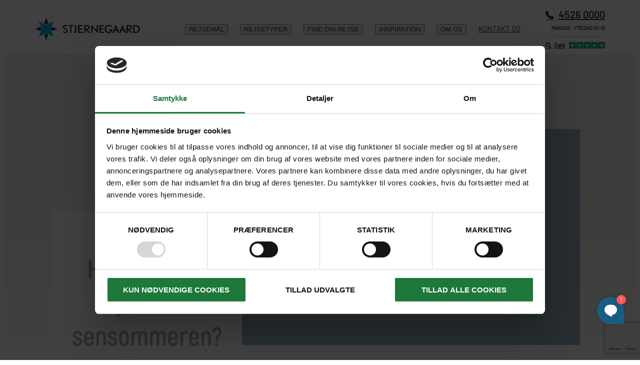

--- FILE ---
content_type: text/html; charset=utf-8
request_url: https://www.stjernegaard-rejser.dk/blog/hvor-skal-du-rejse-hen-i-sensommeren/
body_size: 218351
content:


<!doctype html>
<html lang="da-DK">
<head>
    
<meta charset="utf-8">
<meta name="viewport" content="width=device-width,height=device-height,initial-scale=1">


    <title>Blog | Top 10-sensommerrejser - Oplev det bedste i sensommeren</title>
        <meta name="description" content="Hvor skal du rejse hen i sensommeren? F&#xE5; svaret her og forl&#xE6;ng sommeren. Her er 10 af vores bedste rejsem&#xE5;l i august, september og oktober." />
    <meta name="robots" content="index, follow" />
    <meta property="og:title" content="Blog | Top 10-sensommerrejser - Oplev det bedste i sensommeren" />
    <meta property="og:type" content="website">
    <meta property="og:url" content="https://www.stjernegaard-rejser.dk/blog/hvor-skal-du-rejse-hen-i-sensommeren/" />
    <meta property="og:site_name" content="Stjernegaard Rejser" />
    <meta property="og:locale" content="da_DK" />
        <meta property="og:image" content="https://www.stjernegaard-rejser.dk/media/urcpdxvq/colorado_rocky-mountains-national-park_02.jpg?width=1200&amp;height=792&amp;rnd=133235634739200000" />
    <link rel="canonical" href="https://www.stjernegaard-rejser.dk/blog/hvor-skal-du-rejse-hen-i-sensommeren/" />
<link rel="apple-touch-icon" sizes="180x180" href="/public/favicons/apple-touch-icon.png">
<link rel="icon" type="image/png" sizes="32x32" href="/public/favicons/favicon-32x32.png">
<link rel="icon" type="image/png" sizes="16x16" href="/public/favicons/favicon-16x16.png">
<link rel="manifest" href="/public/favicons/site.webmanifest">
<link rel="mask-icon" color="#5bbad5" href="/public/favicons/safari-pinned-tab.svg">
<link rel="shortcut icon" href="/public/favicons/favicon.ico">
<meta name="msapplication-TileColor" content="#f1f0ec">
<meta name="msapplication-config" content="/public/favicons/browserconfig.xml">
<meta name="theme-color" content="#ffffff">

<script id="Cookiebot" data-cbid="815ea7a7-aed2-420a-b03d-1597ba3befc6" type="text/javascript" async src="https://consent.cookiebot.com/uc.js"></script><!-- Google Tag Manager -->
<script>
    (function(w,d,s,l,i){w[l]=w[l]||[];w[l].push({'gtm.start':
    new Date().getTime(),event:'gtm.js'});var f=d.getElementsByTagName(s)[0],
    j=d.createElement(s),dl=l!='dataLayer'?'&l='+l:'';j.async=true;j.src=
    'https://www.googletagmanager.com/gtm.js?id='+i+dl;f.parentNode.insertBefore(j,f);
    })(window,document,'script','dataLayer','GTM-NKQTDQPX');</script>
<!-- End Google Tag Manager -->    

<script type="application/ld+json">
    {"@context":"https://schema.org","@type":"Organization","name":"Stjernegaard Rejser","legalName":"Stjernegaard Rejser A/S","url":"https://www.stjernegaard-rejser.dk/","telephone":"+4545260000","address":{"@type":"PostalAddress","streetAddress":"Folke Bernadottes Allé 5, 1. sal","addressLocality":"København","postalCode":"2100","addressCountry":"DK","email":"rejser@stjernegaard.dk"},"contactPoint":[{"@type":"ContactPoint","telephone":"+4545260000","contactType":"Rejserådgivning"}],"logo":"https://www.stjernegaard-rejser.dk/public/img/stjernegaard_logo.svg","sameAs":["https://www.facebook.com/stjernegaardrejser/","https://www.instagram.com/stjernegaardrejser/","https://www.youtube.com/user/StjernegaardRejser1","/blog/"]}
</script>

<script type="application/ld+json">
{
    "@context" : "http://schema.org",
    "@type" : "WebSite",
    "name" : "Stjernegaard Rejser",
    "url" : "https://www.stjernegaard-rejser.dk/",
    "potentialAction" : 
    {
        "@type" : "SearchAction",
        "target" : "https://www.stjernegaard-rejser.dk/soeg/?ss360Query={search_term}",
        "query-input" : "required name=search_term"
    }
}
</script>

<script type="application/ld+json">
{
    "@context":"http://schema.org",
    "@type":"ItemList",
    "itemListElement":[
    {
        "@type":"SiteNavigationElement",
        "position":1,
        "name": "Forside",
        "description": "Forside",
        "url":"https://www.stjernegaard-rejser.dk/"
    },
    {
        "@type":"SiteNavigationElement",
        "position":2,
        "name": "Rundrejser",
        "description": "Rundrejser med dansk rejseleder",
        "url":"https://www.stjernegaard-rejser.dk/rundrejser/"
    },
    {
        "@type":"SiteNavigationElement",
        "position":3,
        "name": "Individuelle rejser",
        "description": "Individuelle rejser",
        "url":"https://www.stjernegaard-rejser.dk/individuelle-rejser/"
    },
    {
        "@type":"SiteNavigationElement",
        "position":4,
        "name": "Krydstogter",
        "description": "Krydstogter",
        "url":"https://www.stjernegaard-rejser.dk/krydstogt/"
    },
    {
        "@type":"SiteNavigationElement",
        "position":5,
        "name": "Rejseforedrag",
        "description": "Rejseforedrag",
        "url":"https://www.stjernegaard-rejser.dk/foredrag/"
    },
    {
        "@type":"SiteNavigationElement",
        "position":6,
        "name": "Blog & Inspiration",
        "description": "Rejseblog",
        "url":"https://www.stjernegaard-rejser.dk/blog/"
    }]
}
</script>

    <script type="application/ld+json">
        {"@context":"https://schema.org","@type":"BreadcrumbList","itemListElement":[{"@type":"ListItem","name":"Forside","item":"https://www.stjernegaard-rejser.dk/","position":1},{"@type":"ListItem","name":"Inspiration og blog","item":"https://www.stjernegaard-rejser.dk/blog/","position":2},{"@type":"ListItem","name":"Hvor skal du rejse hen i sensommeren?","item":"https://www.stjernegaard-rejser.dk/blog/hvor-skal-du-rejse-hen-i-sensommeren/","position":3}]}
    </script>
    <script type="application/ld+json">
        {"@context":"https://schema.org","@type":"Article","headline":"Hvor skal du rejse hen i sensommeren?","image":["https://www.stjernegaard-rejser.dk/media/urcpdxvq/colorado_rocky-mountains-national-park_02.jpg?width=1200&height=1200&rnd=133235634739200000","https://www.stjernegaard-rejser.dk/media/urcpdxvq/colorado_rocky-mountains-national-park_02.jpg?width=1200&height=900&rnd=133235634739200000","https://www.stjernegaard-rejser.dk/media/urcpdxvq/colorado_rocky-mountains-national-park_02.jpg?width=1200&height=675&rnd=133235634739200000"],"datePublished":"2022-07-14T00:00:00+00:00","dateModified":"2025-02-07T09:27:47+00:00","author":[{"@type":"Organization","name":"Stjernegaard Rejser","legalName":"Stjernegaard Rejser A/S","url":"https://www.stjernegaard-rejser.dk/","telephone":"+4545260000","address":{"@type":"PostalAddress","streetAddress":"Folke Bernadottes Allé 5, 1. sal","addressLocality":"København","postalCode":"2100","addressCountry":"DK","email":"rejser@stjernegaard.dk"},"contactPoint":[{"@type":"ContactPoint","telephone":"+4545260000","contactType":"Rejserådgivning"}],"logo":"https://www.stjernegaard-rejser.dk/public/img/stjernegaard_logo.svg","sameAs":["https://www.facebook.com/stjernegaardrejser/","https://www.instagram.com/stjernegaardrejser/","https://www.youtube.com/user/StjernegaardRejser1","/blog/"]}]}
    </script>


    <link rel="preconnect" href="https://fonts.googleapis.com">
    <link rel="preconnect" crossorigin href="https://fonts.gstatic.com">
    <link rel="stylesheet" crossorigin href="https://fonts.googleapis.com/css2?family=Barlow:wght@300;400;500;600;700&amp;display=swap">
    <link rel="preload" as="font" crossorigin="anonymous" href="/public/fonts/icomoon/fonts/icomoon.woff">
    <link rel="preload" as="font" crossorigin="anonymous" href="/public/fonts/Akrobat/Akrobat-Regular.woff2">
    <link rel="preload" as="font" crossorigin="anonymous" href="/public/fonts/Akrobat/Akrobat-Bold.woff2">
    <link rel="preload" as="font" crossorigin="anonymous" href="/public/fonts/Akrobat/Akrobat-ExtraBold.woff2">

        <link rel="stylesheet" media="screen" href="/public/assets/screen.css?v=60">
    <link rel="stylesheet" media="print" href="/public/assets/print.css?v=60">

</head>

<body itemscope="itemscope" itemtype="http://schema.org/WebPage" data-page-id="110278" class="theme-blue">

    <noscript>
        <strong role="alert">
            Denne side fungerer desværre kun med javascript slået til.
        </strong>
    </noscript>

<noscript>
    <iframe src="https://www.googletagmanager.com/ns.html?id=GTM-NKQTDQPX" height="0" width="0" style="display:none;visibility:hidden"></iframe>
</noscript>
<!-- End Google Tag Manager (noscript) -->    



    <div id="fauxBody">

        



        <a href="#main" class="sr-only">Skip to main content</a>
        <div class="unsupported-browser" hidden></div>

        

    <header id="globalNav">
        <nav>
            <a href="/" title="Til forsiden">
                <img src="/public/img/stjernegaard_logo.svg"
                     width="210"
                     height="46"
                     alt="Stjernegaard logo"
                     loading="lazy" />
            </a>
            <button id="mainMenuOpen" type="button" title="Main menu" hidden><span></span></button>
            <div id="globalMenu">
                <ul>

                            <li class="bold">
                                <button type="button" class="js-easy-drop">Rejsem&#xE5;l</button>

                                    <nav class="drop-content mega-menu travel-destinations" hidden>
                                        <div id="continentList">
                                            <div>
                                                <button type="button" class="js-easy-drop-close return-button" hidden>Tilbage</button>
                                                <ul>
                                                    <li>
                                                        <button type="button" class="js-continent-picker active" data-continent="all" data-column-count="5">
                                                            Alle rejsemål
                                                            A-Å
                                                        </button>
                                                    </li>

                                                        <li>
                                                            <button type="button" class="js-continent-picker" data-continent="118976" data-column-count="1">Afrika</button>
                                                        </li>
                                                        <li>
                                                            <button type="button" class="js-continent-picker" data-continent="118979" data-column-count="2">Asien</button>
                                                        </li>
                                                        <li>
                                                            <button type="button" class="js-continent-picker" data-continent="119843" data-column-count="1">Caribien</button>
                                                        </li>
                                                        <li>
                                                            <button type="button" class="js-continent-picker" data-continent="137244" data-column-count="1">Centralasien</button>
                                                        </li>
                                                        <li>
                                                            <button type="button" class="js-continent-picker" data-continent="119869" data-column-count="1">Det Indiske Ocean</button>
                                                        </li>
                                                        <li>
                                                            <button type="button" class="js-continent-picker" data-continent="119915" data-column-count="2">Europa</button>
                                                        </li>
                                                        <li>
                                                            <button type="button" class="js-continent-picker" data-continent="120005" data-column-count="1">Mellemamerika</button>
                                                        </li>
                                                        <li>
                                                            <button type="button" class="js-continent-picker" data-continent="120072" data-column-count="1">Mellem&#xF8;sten</button>
                                                        </li>
                                                        <li>
                                                            <button type="button" class="js-continent-picker" data-continent="120091" data-column-count="1">Nordamerika</button>
                                                        </li>
                                                        <li>
                                                            <button type="button" class="js-continent-picker" data-continent="119527" data-column-count="1">Oceanien</button>
                                                        </li>
                                                        <li>
                                                            <button type="button" class="js-continent-picker" data-continent="119438" data-column-count="1">Sydamerika</button>
                                                        </li>
                                                </ul>
                                            </div>
                                        </div>
                                        <div id="countryView" data-column-count="5">
                                            <div>
                                                <button type="button" id="returnButton" class="return-button" data-text="" hidden>Tilbage</button>

                                                    <a href="/afrika/" class="continent-link js-continent-link" data-continent="118976" hidden>Afrika</a>
                                                    <a href="/asien/" class="continent-link js-continent-link" data-continent="118979" hidden>Asien</a>
                                                    <a href="/caribien/" class="continent-link js-continent-link" data-continent="119843" hidden>Caribien</a>
                                                    <a href="/centralasien/" class="continent-link js-continent-link" data-continent="137244" hidden>Centralasien</a>
                                                    <a href="/det-indiske-ocean/" class="continent-link js-continent-link" data-continent="119869" hidden>Det Indiske Ocean</a>
                                                    <a href="/europa/" class="continent-link js-continent-link" data-continent="119915" hidden>Europa</a>
                                                    <a href="/mellemamerika/" class="continent-link js-continent-link" data-continent="120005" hidden>Mellemamerika</a>
                                                    <a href="/mellemoesten/" class="continent-link js-continent-link" data-continent="120072" hidden>Mellem&#xF8;sten</a>
                                                    <a href="/nordamerika/" class="continent-link js-continent-link" data-continent="120091" hidden>Nordamerika</a>
                                                    <a href="/oceanien/" class="continent-link js-continent-link" data-continent="119527" hidden>Oceanien</a>
                                                    <a href="/sydamerika/" class="continent-link js-continent-link" data-continent="119438" hidden>Sydamerika</a>

                                                <ul class="country-list" data-column-count="5">
                                                        <li data-continent="120091">
                                                            <a href="/alaska/">Alaska</a>
                                                        </li>
                                                        <li data-continent="119915">
                                                            <a href="/albanien/">Albanien</a>
                                                        </li>
                                                        <li data-continent="119438">
                                                            <a href="/antarktis/">Antarktis</a>
                                                        </li>
                                                        <li data-continent="119438">
                                                            <a href="/argentina/">Argentina</a>
                                                        </li>
                                                        <li data-continent="119915">
                                                            <a href="/armenien/">Armenien</a>
                                                        </li>
                                                        <li data-continent="119915">
                                                            <a href="/aserbajdsjan/">Aserbajdsjan</a>
                                                        </li>
                                                        <li data-continent="119527">
                                                            <a href="/australien/">Australien</a>
                                                        </li>
                                                        <li data-continent="119975">
                                                            <a href="/portugal/omraader-og-byer/azorerne/">Azorerne</a>
                                                        </li>
                                                        <li data-continent="118979">
                                                            <a href="/bali/">Bali</a>
                                                        </li>
                                                        <li data-continent="119915">
                                                            <a href="/balkan/">Balkan</a>
                                                        </li>
                                                        <li data-continent="118979">
                                                            <a href="/bhutan/">Bhutan</a>
                                                        </li>
                                                        <li data-continent="119438">
                                                            <a href="/bolivia/">Bolivia</a>
                                                        </li>
                                                        <li data-continent="118979">
                                                            <a href="/borneo/">Borneo</a>
                                                        </li>
                                                        <li data-continent="119438">
                                                            <a href="/brasilien/">Brasilien</a>
                                                        </li>
                                                        <li data-continent="118979">
                                                            <a href="/cambodia/">Cambodia</a>
                                                        </li>
                                                        <li data-continent="120091">
                                                            <a href="/canada/">Canada</a>
                                                        </li>
                                                        <li data-continent="119438">
                                                            <a href="/chile/">Chile</a>
                                                        </li>
                                                        <li data-continent="119438">
                                                            <a href="/colombia/">Colombia</a>
                                                        </li>
                                                        <li data-continent="120005">
                                                            <a href="/costa-rica/">Costa Rica</a>
                                                        </li>
                                                        <li data-continent="119843">
                                                            <a href="/cuba/">Cuba</a>
                                                        </li>
                                                        <li data-continent="119843">
                                                            <a href="/de-vestindiske-oeer/">De Vestindiske &#xD8;er</a>
                                                        </li>
                                                        <li data-continent="119438">
                                                            <a href="/ecuador/">Ecuador</a>
                                                        </li>
                                                        <li data-continent="118976">
                                                            <a href="/egypten/">Egypten</a>
                                                        </li>
                                                        <li data-continent="119915">
                                                            <a href="/faeroeerne/">F&#xE6;r&#xF8;erne</a>
                                                        </li>
                                                        <li data-continent="119438">
                                                            <a href="/galapagos/">Gal&#xE1;pagos</a>
                                                        </li>
                                                        <li data-continent="119915">
                                                            <a href="/georgien/">Georgien</a>
                                                        </li>
                                                        <li data-continent="119915">
                                                            <a href="/graekenland/">Gr&#xE6;kenland</a>
                                                        </li>
                                                        <li data-continent="119915">
                                                            <a href="/groenland/">Gr&#xF8;nland</a>
                                                        </li>
                                                        <li data-continent="120005">
                                                            <a href="/guatemala/">Guatemala</a>
                                                        </li>
                                                        <li data-continent="120091">
                                                            <a href="/hawaii/">Hawaii</a>
                                                        </li>
                                                        <li data-continent="118979">
                                                            <a href="/indien/">Indien</a>
                                                        </li>
                                                        <li data-continent="118979">
                                                            <a href="/indonesien/">Indonesien</a>
                                                        </li>
                                                        <li data-continent="119915">
                                                            <a href="/irland-og-nordirland/">Irland</a>
                                                        </li>
                                                        <li data-continent="119915">
                                                            <a href="/island/">Island</a>
                                                        </li>
                                                        <li data-continent="118979">
                                                            <a href="/japan/">Japan</a>
                                                        </li>
                                                        <li data-continent="120072">
                                                            <a href="/jordan/">Jordan</a>
                                                        </li>
                                                        <li data-continent="137244">
                                                            <a href="/kasakhstan/">Kasakhstan</a>
                                                        </li>
                                                        <li data-continent="118976">
                                                            <a href="/kenya/">Kenya</a>
                                                        </li>
                                                        <li data-continent="137244">
                                                            <a href="/kirgisistan/">Kirgisistan</a>
                                                        </li>
                                                        <li data-continent="119915">
                                                            <a href="/kroatien/">Kroatien</a>
                                                        </li>
                                                        <li data-continent="118979">
                                                            <a href="/laos/">Laos</a>
                                                        </li>
                                                        <li data-continent="120072">
                                                            <a href="/libanon/">Libanon</a>
                                                        </li>
                                                        <li data-continent="118976">
                                                            <a href="/madagaskar/">Madagaskar</a>
                                                        </li>
                                                        <li data-continent="118979">
                                                            <a href="/malaysia/">Malaysia</a>
                                                        </li>
                                                        <li data-continent="119869">
                                                            <a href="/maldiverne/">Maldiverne</a>
                                                        </li>
                                                        <li data-continent="119869">
                                                            <a href="/mauritius/">Mauritius</a>
                                                        </li>
                                                        <li data-continent="120005">
                                                            <a href="/mexico/">Mexico</a>
                                                        </li>
                                                        <li data-continent="137244">
                                                            <a href="/mongoliet/">Mongoliet</a>
                                                        </li>
                                                        <li data-continent="118979">
                                                            <a href="/myanmar/">Myanmar</a>
                                                        </li>
                                                        <li data-continent="118976">
                                                            <a href="/namibia/">Namibia</a>
                                                        </li>
                                                        <li data-continent="118979">
                                                            <a href="/nepal/">Nepal</a>
                                                        </li>
                                                        <li data-continent="119527">
                                                            <a href="/new-zealand/">New Zealand</a>
                                                        </li>
                                                        <li data-continent="119915">
                                                            <a href="/norge/">Norge</a>
                                                        </li>
                                                        <li data-continent="120072">
                                                            <a href="/oman/">Oman</a>
                                                        </li>
                                                        <li data-continent="120005">
                                                            <a href="/panama/">Panama</a>
                                                        </li>
                                                        <li data-continent="119438">
                                                            <a href="/peru/">Peru</a>
                                                        </li>
                                                        <li data-continent="119915">
                                                            <a href="/portugal/">Portugal</a>
                                                        </li>
                                                        <li data-continent="119438">
                                                            <a href="/paaskeoeen/">P&#xE5;ske&#xF8;en</a>
                                                        </li>
                                                        <li data-continent="119869">
                                                            <a href="/seychellerne/">Seychellerne</a>
                                                        </li>
                                                        <li data-continent="118979">
                                                            <a href="/singapore/">Singapore</a>
                                                        </li>
                                                        <li data-continent="119915">
                                                            <a href="/skotland/">Skotland</a>
                                                        </li>
                                                        <li data-continent="119915">
                                                            <a href="/spanien/">Spanien</a>
                                                        </li>
                                                        <li data-continent="118979">
                                                            <a href="/sri-lanka/">Sri Lanka</a>
                                                        </li>
                                                        <li data-continent="118976">
                                                            <a href="/sydafrika/">Sydafrika</a>
                                                        </li>
                                                        <li data-continent="118979">
                                                            <a href="/sydkorea/">Sydkorea</a>
                                                        </li>
                                                        <li data-continent="118979">
                                                            <a href="/thailand/">Thailand</a>
                                                        </li>
                                                        <li data-continent="120091">
                                                            <a href="/usa/">USA</a>
                                                        </li>
                                                        <li data-continent="137244">
                                                            <a href="/usbekistan/">Usbekistan</a>
                                                        </li>
                                                        <li data-continent="118979">
                                                            <a href="/vietnam/">Vietnam</a>
                                                        </li>
                                                        <li data-continent="119869">
                                                            <a href="/zanzibar/">Zanzibar</a>
                                                        </li>
                                                </ul>

                                            </div>
                                            <div class="media-wrapper">
                                                                <a href="/sydafrika/rejser-til-sydafrika/sydafrikas-sjael-med-nyati-safari-lodge/" data-media="118976" hidden>

                                                                    <picture class="media-rect">
                                                                        <source srcset="/media/qm1pmrzm/nyati-safari-lodge_river-bungalows_03.jpg?width=340&amp;height=456&amp;format=webp&amp;quality=70&amp;rnd=133936780773270000" type="image/webp">
                                                                        <img src="/media/qm1pmrzm/nyati-safari-lodge_river-bungalows_03.jpg?width=340&amp;height=456&amp;rnd=133936780773270000"
                                                                             width="340"
                                                                             height="455"
                                                                             alt="Nyati Safari Lodge River Bungalows 03"
                                                                             loading="lazy" />
                                                                    </picture>

                                                                    <picture class="media-square" hidden>
                                                                        <source srcset="/media/qm1pmrzm/nyati-safari-lodge_river-bungalows_03.jpg?width=440&amp;height=440&amp;format=webp&amp;quality=70&amp;rnd=133936780773270000" type="image/webp">
                                                                        <img src="/media/qm1pmrzm/nyati-safari-lodge_river-bungalows_03.jpg?width=440&amp;height=440&amp;rnd=133936780773270000"
                                                                             width="440"
                                                                             height="440"
                                                                             alt="Nyati Safari Lodge River Bungalows 03"
                                                                             loading="lazy" />
                                                                    </picture>

                                                                    <div>
                                                                            <div>Sydafrikas sj&#xE6;l med</div>

                                                                        <span>Nyati Safari Lodge</span>

                                                                            <p>Rundrejse i Sydafrika</p>
                                                                    </div>
                                                                </a>
                                                                <a href="/blog/konsulenternes-favoritoeer-i-thailand/" data-media="118979" hidden>

                                                                    <picture class="media-rect">
                                                                        <source srcset="/media/ichbqcea/koh-phangan_strand_01.jpg?rxy=0.489945155393053,0.55219780219780223&amp;width=340&amp;height=456&amp;format=webp&amp;quality=70&amp;rnd=133235642262070000" type="image/webp">
                                                                        <img src="/media/ichbqcea/koh-phangan_strand_01.jpg?rxy=0.489945155393053,0.55219780219780223&amp;width=340&amp;height=456&amp;rnd=133235642262070000"
                                                                             width="340"
                                                                             height="455"
                                                                             alt="thailand - koh phangan_strand_01"
                                                                             loading="lazy" />
                                                                    </picture>

                                                                    <picture class="media-square" hidden>
                                                                        <source srcset="/media/ichbqcea/koh-phangan_strand_01.jpg?rxy=0.489945155393053,0.55219780219780223&amp;width=440&amp;height=440&amp;format=webp&amp;quality=70&amp;rnd=133235642262070000" type="image/webp">
                                                                        <img src="/media/ichbqcea/koh-phangan_strand_01.jpg?rxy=0.489945155393053,0.55219780219780223&amp;width=440&amp;height=440&amp;rnd=133235642262070000"
                                                                             width="440"
                                                                             height="440"
                                                                             alt="thailand - koh phangan_strand_01"
                                                                             loading="lazy" />
                                                                    </picture>

                                                                    <div>
                                                                            <div>GUIDE</div>

                                                                        <span>Favorit&#xF8;er i Thailand</span>

                                                                            <p>L&#xE6;s rejsekonsulenternes favoritter</p>
                                                                    </div>
                                                                </a>
                                                                <a href="/blog/10-anbefalinger-til-de-vestindiske-oeer/" data-media="119843" hidden>

                                                                    <picture class="media-rect">
                                                                        <source srcset="/media/c3rkghar/st-john_cruz-bay_02.jpg?width=340&amp;height=456&amp;format=webp&amp;quality=70&amp;rnd=133392476895630000" type="image/webp">
                                                                        <img src="/media/c3rkghar/st-john_cruz-bay_02.jpg?width=340&amp;height=456&amp;rnd=133392476895630000"
                                                                             width="340"
                                                                             height="455"
                                                                             alt="dansk vestindien - st john_cruz bay_02"
                                                                             loading="lazy" />
                                                                    </picture>

                                                                    <picture class="media-square" hidden>
                                                                        <source srcset="/media/c3rkghar/st-john_cruz-bay_02.jpg?width=440&amp;height=440&amp;format=webp&amp;quality=70&amp;rnd=133392476895630000" type="image/webp">
                                                                        <img src="/media/c3rkghar/st-john_cruz-bay_02.jpg?width=440&amp;height=440&amp;rnd=133392476895630000"
                                                                             width="440"
                                                                             height="440"
                                                                             alt="dansk vestindien - st john_cruz bay_02"
                                                                             loading="lazy" />
                                                                    </picture>

                                                                    <div>
                                                                            <div>INSPIRATION</div>

                                                                        <span>10 anbefalinger til De Vestindiske &#xD8;er</span>

                                                                            <p>Personlige anbefalinger</p>
                                                                    </div>
                                                                </a>
                                                                <a href="/mongoliet/rejser/eventyrlige-mongoliet/" data-media="137244" hidden>

                                                                    <picture class="media-rect">
                                                                        <source srcset="/media/20slae4b/mongoliet_oernejaegere_.jpg?width=340&amp;height=456&amp;format=webp&amp;quality=70&amp;rnd=133473578008300000" type="image/webp">
                                                                        <img src="/media/20slae4b/mongoliet_oernejaegere_.jpg?width=340&amp;height=456&amp;rnd=133473578008300000"
                                                                             width="340"
                                                                             height="455"
                                                                             alt="Mongoliet &#xD8;rnej&#xE6;gere"
                                                                             loading="lazy" />
                                                                    </picture>

                                                                    <picture class="media-square" hidden>
                                                                        <source srcset="/media/20slae4b/mongoliet_oernejaegere_.jpg?width=440&amp;height=440&amp;format=webp&amp;quality=70&amp;rnd=133473578008300000" type="image/webp">
                                                                        <img src="/media/20slae4b/mongoliet_oernejaegere_.jpg?width=440&amp;height=440&amp;rnd=133473578008300000"
                                                                             width="440"
                                                                             height="440"
                                                                             alt="Mongoliet &#xD8;rnej&#xE6;gere"
                                                                             loading="lazy" />
                                                                    </picture>

                                                                    <div>
                                                                            <div>RUNDREJSE I MONGOLIET</div>

                                                                        <span>Eventyrlige Mongoliet</span>

                                                                            <p>Mongoliet - et land der venter p&#xE5; at blive opdaget!</p>
                                                                    </div>
                                                                </a>
                                                                <a href="/blog/mauritius-maldiverne-eller-seychellerne-den-lille-forskel-der-goer-den-store-forskel/" data-media="119869" hidden>

                                                                    <picture class="media-rect">
                                                                        <source srcset="/media/s5knnz21/la-digue_strand_11.jpg?cc=0,0,0.5024875621890549,0.0000000000000002270902667903&amp;width=340&amp;format=webp&amp;quality=70&amp;rnd=134063905446070000" type="image/webp">
                                                                        <img src="/media/s5knnz21/la-digue_strand_11.jpg?cc=0,0,0.5024875621890549,0.0000000000000002270902667903&amp;width=340&amp;rnd=134063905446070000"
                                                                             width="340"
                                                                             height="455"
                                                                             alt="seychellerne - la digue_strand_11"
                                                                             loading="lazy" />
                                                                    </picture>

                                                                    <picture class="media-square" hidden>
                                                                        <source srcset="/media/s5knnz21/la-digue_strand_11.jpg?cc=0,0,0.33333333333333337,0&amp;width=440&amp;format=webp&amp;quality=70&amp;rnd=134063905446070000" type="image/webp">
                                                                        <img src="/media/s5knnz21/la-digue_strand_11.jpg?cc=0,0,0.33333333333333337,0&amp;width=440&amp;rnd=134063905446070000"
                                                                             width="440"
                                                                             height="440"
                                                                             alt="seychellerne - la digue_strand_11"
                                                                             loading="lazy" />
                                                                    </picture>

                                                                    <div>
                                                                            <div>GUIDE</div>

                                                                        <span>Hvad skal du v&#xE6;lge?</span>

                                                                            <p>Mauritius, Maldiverne eller Seychellerne?</p>
                                                                    </div>
                                                                </a>
                                                                <a href="/groenland/rejser/" data-media="119915" hidden>

                                                                    <picture class="media-rect">
                                                                        <source srcset="/media/4uwhp2xb/illulisat_diskobugten_vandring_01.jpg?rxy=0.6453497455963372,0.5527127498350777&amp;width=340&amp;height=456&amp;format=webp&amp;quality=70&amp;rnd=133522913833970000" type="image/webp">
                                                                        <img src="/media/4uwhp2xb/illulisat_diskobugten_vandring_01.jpg?rxy=0.6453497455963372,0.5527127498350777&amp;width=340&amp;height=456&amp;rnd=133522913833970000"
                                                                             width="340"
                                                                             height="455"
                                                                             alt="Illulisat_diskobugten_vandring_01"
                                                                             loading="lazy" />
                                                                    </picture>

                                                                    <picture class="media-square" hidden>
                                                                        <source srcset="/media/4uwhp2xb/illulisat_diskobugten_vandring_01.jpg?cc=0.28393958333333336,0,0.049274702380952315,0&amp;width=440&amp;format=webp&amp;quality=70&amp;rnd=133522913833970000" type="image/webp">
                                                                        <img src="/media/4uwhp2xb/illulisat_diskobugten_vandring_01.jpg?cc=0.28393958333333336,0,0.049274702380952315,0&amp;width=440&amp;rnd=133522913833970000"
                                                                             width="440"
                                                                             height="440"
                                                                             alt="Illulisat_diskobugten_vandring_01"
                                                                             loading="lazy" />
                                                                    </picture>

                                                                    <div>

                                                                        <span>Rejseforslag</span>

                                                                            <p>Se vores store udvalg af rejser til Gr&#xF8;nland</p>
                                                                    </div>
                                                                </a>
                                                                <a href="/blog/spis-dig-gennem-mexico/" data-media="120005" hidden>

                                                                    <picture class="media-rect">
                                                                        <source srcset="/media/hxlemfgy/mexico_tacos_01.jpg?width=340&amp;height=456&amp;format=webp&amp;quality=70&amp;rnd=134099295451370000" type="image/webp">
                                                                        <img src="/media/hxlemfgy/mexico_tacos_01.jpg?width=340&amp;height=456&amp;rnd=134099295451370000"
                                                                             width="340"
                                                                             height="455"
                                                                             alt="mexico - mexico_tacos_01"
                                                                             loading="lazy" />
                                                                    </picture>

                                                                    <picture class="media-square" hidden>
                                                                        <source srcset="/media/hxlemfgy/mexico_tacos_01.jpg?width=440&amp;height=440&amp;format=webp&amp;quality=70&amp;rnd=134099295451370000" type="image/webp">
                                                                        <img src="/media/hxlemfgy/mexico_tacos_01.jpg?width=440&amp;height=440&amp;rnd=134099295451370000"
                                                                             width="440"
                                                                             height="440"
                                                                             alt="mexico - mexico_tacos_01"
                                                                             loading="lazy" />
                                                                    </picture>

                                                                    <div>
                                                                            <div>GUIDE</div>

                                                                        <span>Spis dig gennem Mexico</span>

                                                                    </div>
                                                                </a>
                                                                <a href="/jordan/rejser/et-historisk-vingesus/" data-media="120072" hidden>

                                                                    <picture class="media-rect">
                                                                        <source srcset="/media/m1hffuzo/petra_11.jpg?rxy=0.5934296767712837,0.29472055985643164&amp;width=340&amp;height=456&amp;format=webp&amp;quality=70&amp;rnd=133322388736270000" type="image/webp">
                                                                        <img src="/media/m1hffuzo/petra_11.jpg?rxy=0.5934296767712837,0.29472055985643164&amp;width=340&amp;height=456&amp;rnd=133322388736270000"
                                                                             width="340"
                                                                             height="455"
                                                                             alt="jordan - petra_11"
                                                                             loading="lazy" />
                                                                    </picture>

                                                                    <picture class="media-square" hidden>
                                                                        <source srcset="/media/m1hffuzo/petra_11.jpg?rxy=0.5934296767712837,0.29472055985643164&amp;width=440&amp;height=440&amp;format=webp&amp;quality=70&amp;rnd=133322388736270000" type="image/webp">
                                                                        <img src="/media/m1hffuzo/petra_11.jpg?rxy=0.5934296767712837,0.29472055985643164&amp;width=440&amp;height=440&amp;rnd=133322388736270000"
                                                                             width="440"
                                                                             height="440"
                                                                             alt="jordan - petra_11"
                                                                             loading="lazy" />
                                                                    </picture>

                                                                    <div>
                                                                            <div>Rundrejse med dansk rejseleder</div>

                                                                        <span>Et historisk vingesus</span>

                                                                            <p>Oplev Petra og &#xF8;rkenens hemmeligheder</p>
                                                                    </div>
                                                                </a>
                                                                <a href="/blog/canada-det-vilde-vest-mod-nord/" data-media="120091" hidden>

                                                                    <picture class="media-rect">
                                                                        <source srcset="/media/c1oddmk5/canada_natur_bjoern_02.jpg?rxy=0.4083380311494137,0.49101053936763794&amp;width=340&amp;height=456&amp;format=webp&amp;quality=70&amp;rnd=133324265232400000" type="image/webp">
                                                                        <img src="/media/c1oddmk5/canada_natur_bjoern_02.jpg?rxy=0.4083380311494137,0.49101053936763794&amp;width=340&amp;height=456&amp;rnd=133324265232400000"
                                                                             width="340"
                                                                             height="455"
                                                                             alt="canada - canada_natur_bjoern_02"
                                                                             loading="lazy" />
                                                                    </picture>

                                                                    <picture class="media-square" hidden>
                                                                        <source srcset="/media/c1oddmk5/canada_natur_bjoern_02.jpg?rxy=0.4083380311494137,0.49101053936763794&amp;width=440&amp;height=440&amp;format=webp&amp;quality=70&amp;rnd=133324265232400000" type="image/webp">
                                                                        <img src="/media/c1oddmk5/canada_natur_bjoern_02.jpg?rxy=0.4083380311494137,0.49101053936763794&amp;width=440&amp;height=440&amp;rnd=133324265232400000"
                                                                             width="440"
                                                                             height="440"
                                                                             alt="canada - canada_natur_bjoern_02"
                                                                             loading="lazy" />
                                                                    </picture>

                                                                    <div>
                                                                            <div>GUIDE</div>

                                                                        <span>Det vilde vest mod nord</span>

                                                                            <p>Canada</p>
                                                                    </div>
                                                                </a>
                                                                <a href="/australien/rundrejser-i-australien/paa-eventyr-i-australien/" data-media="119527" hidden>

                                                                    <picture class="media-rect">
                                                                        <source srcset="/media/h2envr3z/eventyr-i-australien-teaser.jpg?width=340&amp;height=456&amp;format=webp&amp;quality=70&amp;rnd=133839405266130000" type="image/webp">
                                                                        <img src="/media/h2envr3z/eventyr-i-australien-teaser.jpg?width=340&amp;height=456&amp;rnd=133839405266130000"
                                                                             width="340"
                                                                             height="455"
                                                                             alt="Eventyr I Australien Teaser"
                                                                             loading="lazy" />
                                                                    </picture>

                                                                    <picture class="media-square" hidden>
                                                                        <source srcset="/media/h2envr3z/eventyr-i-australien-teaser.jpg?width=440&amp;height=440&amp;format=webp&amp;quality=70&amp;rnd=133839405266130000" type="image/webp">
                                                                        <img src="/media/h2envr3z/eventyr-i-australien-teaser.jpg?width=440&amp;height=440&amp;rnd=133839405266130000"
                                                                             width="440"
                                                                             height="440"
                                                                             alt="Eventyr I Australien Teaser"
                                                                             loading="lazy" />
                                                                    </picture>

                                                                    <div>
                                                                            <div>RUNDREJSE I AUSTRALIEN</div>

                                                                        <span>P&#xE5; eventyr i Australien</span>

                                                                    </div>
                                                                </a>
                                                                <a href="/sydamerika/rundrejser-sydamerika/" data-media="119438" hidden>

                                                                    <picture class="media-rect">
                                                                        <source srcset="/media/ciebdyxk/machu-picchu_47.jpg?cc=0,0,0.5024875621890548,0&amp;width=340&amp;format=webp&amp;quality=70&amp;rnd=133410690713970000" type="image/webp">
                                                                        <img src="/media/ciebdyxk/machu-picchu_47.jpg?cc=0,0,0.5024875621890548,0&amp;width=340&amp;rnd=133410690713970000"
                                                                             width="340"
                                                                             height="455"
                                                                             alt="peru - machu picchu_47"
                                                                             loading="lazy" />
                                                                    </picture>

                                                                    <picture class="media-square" hidden>
                                                                        <source srcset="/media/ciebdyxk/machu-picchu_47.jpg?rxy=0.49761253119920534,0.6153245581613986&amp;width=440&amp;height=440&amp;format=webp&amp;quality=70&amp;rnd=133410690713970000" type="image/webp">
                                                                        <img src="/media/ciebdyxk/machu-picchu_47.jpg?rxy=0.49761253119920534,0.6153245581613986&amp;width=440&amp;height=440&amp;rnd=133410690713970000"
                                                                             width="440"
                                                                             height="440"
                                                                             alt="peru - machu picchu_47"
                                                                             loading="lazy" />
                                                                    </picture>

                                                                    <div>
                                                                            <div>REJSEFORSLAG</div>

                                                                        <span>Rundrejser Sydamerika</span>

                                                                            <p>Med dansk rejseleder</p>
                                                                    </div>
                                                                </a>
                                            </div>
                                        </div>
                                    </nav>
                            </li>
                            <li class="bold">
                                <button type="button" class="js-easy-drop">Rejsetyper</button>

                                    <nav class="drop-content mega-menu default">
                                        <div>
                                            <button type="button" class="js-easy-drop-close return-button" hidden>Tilbage</button>


                                                    <div class="link-card ">

                                                            <div class="img-wrapper">
                                                                <picture>
                                                                    <source srcset="/media/in3fhqw3/rocky-mountaineer_tog_20.jpg?width=182&amp;height=121&amp;format=webp&amp;quality=70&amp;rnd=133863498150130000" type="image/webp">
                                                                    <img src="/media/in3fhqw3/rocky-mountaineer_tog_20.jpg?width=182&amp;height=121&amp;rnd=133863498150130000"
                                                                         alt="Rocky Mountaineer Tog 20"
                                                                         width="182"
                                                                         height="121"
                                                                         loading="lazy" />
                                                                </picture>

                                                            </div>

                                                        <div class="text-wrapper">
                                                            <a href="/rundrejser/">
                                                                <span>Rundrejser</span>
                                                                    <small>med dansk rejseleder</small>
                                                            </a>

                                                                <p>
                                                                    Se alle 87 rejser med dansk rejseleder
                                                                </p>

                                                        </div>
                                                    </div>
                                                    <div class="link-card ">

                                                            <div class="img-wrapper">
                                                                <picture>
                                                                    <source srcset="/media/zdflkzcd/lux3_forlaenget_cc.jpg?width=182&amp;height=121&amp;format=webp&amp;quality=70&amp;rnd=133863498429930000" type="image/webp">
                                                                    <img src="/media/zdflkzcd/lux3_forlaenget_cc.jpg?width=182&amp;height=121&amp;rnd=133863498429930000"
                                                                         alt="Lux3 Forlaenget Cc"
                                                                         width="182"
                                                                         height="121"
                                                                         loading="lazy" />
                                                                </picture>

                                                            </div>

                                                        <div class="text-wrapper">
                                                            <a href="/individuelle-rejser/">
                                                                <span>Individuelle rejser</span>
                                                                    <small>p&#xE5; egen h&#xE5;nd</small>
                                                            </a>

                                                                <p>
                                                                    Se 198 rejser skr&#xE6;ddersyet til dig og dit behov
                                                                </p>

                                                        </div>
                                                    </div>
                                                    <div class="link-card ">

                                                            <div class="img-wrapper">
                                                                <picture>
                                                                    <source srcset="/media/bvrgattm/shutterstock_1772374598.jpg?width=182&amp;height=121&amp;format=webp&amp;quality=70&amp;rnd=133863498799100000" type="image/webp">
                                                                    <img src="/media/bvrgattm/shutterstock_1772374598.jpg?width=182&amp;height=121&amp;rnd=133863498799100000"
                                                                         alt="Shutterstock 1772374598"
                                                                         width="182"
                                                                         height="121"
                                                                         loading="lazy" />
                                                                </picture>

                                                            </div>

                                                        <div class="text-wrapper">
                                                            <a href="/krydstogt/">
                                                                <span>Krydstogter</span>
                                                                    <small>med dansk rejseleder</small>
                                                            </a>

                                                                <p>
                                                                    Se 23 krydstogter med dansk rejseleder
                                                                </p>

                                                        </div>
                                                    </div>
                                                    <div>
                                                        <button type="button" class="js-easy-list">Hvorn&#xE5;r skal du rejse?</button>
                                                        <div class="mega-menu-list">
                                                            <button type="button" class="js-easy-list-close return-button" hidden>Hvorn&#xE5;r skal du rejse?</button>

                                                                <ul>
                                                                        <li><a href="/nyheder/">Nyheder</a></li>
                                                                        <li><a href="/vinterferie/">Vinterferie</a></li>
                                                                        <li><a href="/paaskeferie/">P&#xE5;skeferie</a></li>
                                                                        <li><a href="/sommerferie/">Sommerferie</a></li>
                                                                        <li><a href="/efteraarsferie/">Efter&#xE5;rsferie</a></li>
                                                                        <li><a href="/juleferie/">Juleferie</a></li>
                                                                        <li><a href="/familieferie/">Familieferie</a></li>
                                                                        <li><a href="/singlerejser/">Singlerejser</a></li>
                                                                        <li><a href="/generationsrejser/">Generationsrejser</a></li>
                                                                        <li><a href="/garanterede-rejser/">Garanterede rejser</a></li>
                                                                </ul>
                                                        </div>
                                                    </div>
                                                    <div>
                                                        <button type="button" class="js-easy-list">Hvordan vil du rejse?</button>
                                                        <div class="mega-menu-list">
                                                            <button type="button" class="js-easy-list-close return-button" hidden>Hvordan vil du rejse?</button>

                                                                <ul>
                                                                        <li><a href="/mageloese-oplevelser/">Magel&#xF8;se oplevelser</a></li>
                                                                        <li><a href="/krydstogt/flodkrydstogter/">Flodkrydstogter</a></li>
                                                                        <li><a href="/aktive-ferier/">Aktive ferier</a></li>
                                                                        <li><a href="/togrejser/">Togrejser</a></li>
                                                                        <li><a href="/strandferier/">Strandferier</a></li>
                                                                        <li><a href="/safarirejser/">Safarirejser</a></li>
                                                                        <li><a href="/langtidsferier/">Langtidsferier</a></li>
                                                                </ul>
                                                        </div>
                                                    </div>
                                        </div>
                                    </nav>
                            </li>
                            <li class="bold">
                                <button type="button" class="js-easy-drop">Find din rejse</button>

                                    <nav class="drop-content mega-menu default">
                                        <div>
                                            <button type="button" class="js-easy-drop-close return-button" hidden>Tilbage</button>


                                                    <div class="link-card ">

                                                            <div class="img-wrapper">
                                                                <picture>
                                                                    <source srcset="/media/utbfmrsg/shutterstock_1079319041_farve.jpg?rxy=0.5221696771717051,0.5118912532771746&amp;width=182&amp;height=121&amp;format=webp&amp;quality=70&amp;rnd=134136400595030000" type="image/webp">
                                                                    <img src="/media/utbfmrsg/shutterstock_1079319041_farve.jpg?rxy=0.5221696771717051,0.5118912532771746&amp;width=182&amp;height=121&amp;rnd=134136400595030000"
                                                                         alt="Shutterstock 1079319041 Farve"
                                                                         width="182"
                                                                         height="121"
                                                                         loading="lazy" />
                                                                </picture>

                                                            </div>

                                                        <div class="text-wrapper">
                                                            <a href="/rejsefinder/">
                                                                <span>Se alle vores rejser</span>
                                                            </a>

                                                                <p>
                                                                    Se alle vores 285 rejser
                                                                </p>

                                                        </div>
                                                    </div>
                                                    <div class="link-card ">

                                                            <div class="img-wrapper">
                                                                <picture>
                                                                    <source srcset="/media/ezmfotfb/shutterstock_1052879384.jpg?rxy=0.5561478237728495,0.5243197137831209&amp;width=182&amp;height=121&amp;format=webp&amp;quality=70&amp;rnd=134106227142970000" type="image/webp">
                                                                    <img src="/media/ezmfotfb/shutterstock_1052879384.jpg?rxy=0.5561478237728495,0.5243197137831209&amp;width=182&amp;height=121&amp;rnd=134106227142970000"
                                                                         alt="Shutterstock 1052879384"
                                                                         width="182"
                                                                         height="121"
                                                                         loading="lazy" />
                                                                </picture>

                                                            </div>

                                                        <div class="text-wrapper">
                                                            <a href="/garanterede-rejser/">
                                                                <span>Garanterede rejser</span>
                                                            </a>

                                                                <p>
                                                                    Se vores garanterede rundrejser med dansk rejseleder
                                                                </p>

                                                        </div>
                                                    </div>
                                                    <div class="link-card ">

                                                            <div class="img-wrapper">
                                                                <picture>
                                                                    <source srcset="/media/4z1bzozk/rejsetype_fit_thailand.jpg?width=182&amp;height=121&amp;format=webp&amp;quality=70&amp;rnd=133523074727230000" type="image/webp">
                                                                    <img src="/media/4z1bzozk/rejsetype_fit_thailand.jpg?width=182&amp;height=121&amp;rnd=133523074727230000"
                                                                         alt="Rejsetype FIT Thailand"
                                                                         width="182"
                                                                         height="121"
                                                                         loading="lazy" />
                                                                </picture>

                                                            </div>

                                                        <div class="text-wrapper">
                                                            <a href="/nyheder/">
                                                                <span>Nyheder</span>
                                                            </a>

                                                                <p>
                                                                    Se alle vores sp&#xE6;ndende rejsenyheder
                                                                </p>

                                                        </div>
                                                    </div>
                                                    <div class="link-card ">

                                                            <div class="img-wrapper">
                                                                <picture>
                                                                    <source srcset="/media/qsbldyiy/porto_staalbro_01.jpg?width=182&amp;height=121&amp;format=webp&amp;quality=70&amp;rnd=133235678582800000" type="image/webp">
                                                                    <img src="/media/qsbldyiy/porto_staalbro_01.jpg?width=182&amp;height=121&amp;rnd=133235678582800000"
                                                                         alt="Porto_staalbro_01"
                                                                         width="182"
                                                                         height="121"
                                                                         loading="lazy" />
                                                                </picture>

                                                            </div>

                                                        <div class="text-wrapper">
                                                            <a href="/europa/">
                                                                <span>Rejser til Europa</span>
                                                            </a>

                                                                <p>
                                                                    Se alle vores  rejser i Europa
                                                                </p>

                                                        </div>
                                                    </div>
                                        </div>
                                    </nav>
                            </li>
                            <li class="">
                                <button type="button" class="js-easy-drop">Inspiration</button>

                                    <nav class="drop-content mega-menu default">
                                        <div>
                                            <button type="button" class="js-easy-drop-close return-button" hidden>Tilbage</button>


                                                    <div class="link-card ">

                                                            <div class="img-wrapper">
                                                                <picture>
                                                                    <source srcset="/media/uqrethep/azorerne_sao_miguel_sete_cidades_10.jpg?width=182&amp;height=121&amp;format=webp&amp;quality=70&amp;rnd=133402818291700000" type="image/webp">
                                                                    <img src="/media/uqrethep/azorerne_sao_miguel_sete_cidades_10.jpg?width=182&amp;height=121&amp;rnd=133402818291700000"
                                                                         alt="Azorerne Sao Miguel Sete Cidades 10"
                                                                         width="182"
                                                                         height="121"
                                                                         loading="lazy" />
                                                                </picture>

                                                            </div>

                                                        <div class="text-wrapper">
                                                            <a href="/blog/">
                                                                <span>Rejseblog</span>
                                                            </a>

                                                                <p>
                                                                    Find rejseinspiration
                                                                </p>

                                                        </div>
                                                    </div>
                                                    <div class="link-card ">

                                                            <div class="img-wrapper">
                                                                <picture>
                                                                    <source srcset="/media/whllkllx/foredrag_01.jpg?width=182&amp;height=121&amp;format=webp&amp;quality=70&amp;rnd=133523074726870000" type="image/webp">
                                                                    <img src="/media/whllkllx/foredrag_01.jpg?width=182&amp;height=121&amp;rnd=133523074726870000"
                                                                         alt="Foredrag 01"
                                                                         width="182"
                                                                         height="121"
                                                                         loading="lazy" />
                                                                </picture>

                                                            </div>

                                                        <div class="text-wrapper">
                                                            <a href="/foredrag/">
                                                                <span>Foredrag</span>
                                                            </a>

                                                                <p>
                                                                    Tilmeld dig rejseforedrag
                                                                </p>

                                                        </div>
                                                    </div>
                                                    <div class="link-card ">

                                                            <div class="img-wrapper">
                                                                <picture>
                                                                    <source srcset="/media/502p1yzf/stjernegaard-katalog-2025_3x2.jpg?width=182&amp;height=121&amp;format=webp&amp;quality=70&amp;rnd=133842658326830000" type="image/webp">
                                                                    <img src="/media/502p1yzf/stjernegaard-katalog-2025_3x2.jpg?width=182&amp;height=121&amp;rnd=133842658326830000"
                                                                         alt="Stjernegaard Katalog 2025 3X2"
                                                                         width="182"
                                                                         height="121"
                                                                         loading="lazy" />
                                                                </picture>

                                                            </div>

                                                        <div class="text-wrapper">
                                                            <a href="/laes-kataloger/verden-er-vidunderlig/">
                                                                <span>Rejsekatalog</span>
                                                            </a>

                                                                <p>
                                                                    Bestil vores rejsekatalog
                                                                </p>

                                                        </div>
                                                    </div>
                                                    <div class="link-card ">

                                                            <div class="img-wrapper">
                                                                <picture>
                                                                    <source srcset="/media/wp2fvwrf/gavekort.jpg?width=182&amp;height=121&amp;format=webp&amp;quality=70&amp;rnd=133523074727970000" type="image/webp">
                                                                    <img src="/media/wp2fvwrf/gavekort.jpg?width=182&amp;height=121&amp;rnd=133523074727970000"
                                                                         alt="Gavekort (2)"
                                                                         width="182"
                                                                         height="121"
                                                                         loading="lazy" />
                                                                </picture>

                                                            </div>

                                                        <div class="text-wrapper">
                                                            <a href="/gavekort/">
                                                                <span>Gavekort</span>
                                                            </a>

                                                                <p>
                                                                    Bestil rejsegavekort
                                                                </p>

                                                        </div>
                                                    </div>
                                                    <div class="link-card ">

                                                            <div class="img-wrapper">
                                                                <picture>
                                                                    <source srcset="/media/c14et0iw/nyhedsbrev1.jpg?width=182&amp;height=121&amp;format=webp&amp;quality=70&amp;rnd=133523074728070000" type="image/webp">
                                                                    <img src="/media/c14et0iw/nyhedsbrev1.jpg?width=182&amp;height=121&amp;rnd=133523074728070000"
                                                                         alt="Nyhedsbrev1"
                                                                         width="182"
                                                                         height="121"
                                                                         loading="lazy" />
                                                                </picture>

                                                            </div>

                                                        <div class="text-wrapper">
                                                            <a href="/om-os/hvem-er-vi/tilmeld-nyhedsbrev/">
                                                                <span>Nyhedsbrev</span>
                                                            </a>

                                                                <p>
                                                                    Tilmeld dig nyhedsbrev
                                                                </p>

                                                        </div>
                                                    </div>
                                        </div>
                                    </nav>
                            </li>
                            <li class="">
                                <button type="button" class="js-easy-drop">Om os</button>

                                    <nav class="drop-content mega-menu default">
                                        <div>
                                            <button type="button" class="js-easy-drop-close return-button" hidden>Tilbage</button>


                                                    <div class="link-card ">


                                                        <div class="text-wrapper">
                                                            <a href="/om-os/hvem-er-vi/">
                                                                <span>Hvem er vi</span>
                                                            </a>

                                                                <p>
                                                                    Vi har eksisteret siden 1990, f&#xE5; hele historien her
                                                                </p>

                                                        </div>
                                                    </div>
                                                    <div class="link-card ">


                                                        <div class="text-wrapper">
                                                            <a href="/om-os/hvem-er-vi/hvorfor-vaelge-vores-rundrejser/">
                                                                <span>Hvorfor v&#xE6;lge os</span>
                                                            </a>

                                                                <p>
                                                                    Med vores 35 &#xE5;rs erfaring kan du trygt rejse med os
                                                                </p>

                                                        </div>
                                                    </div>
                                                    <div class="link-card ">


                                                        <div class="text-wrapper">
                                                            <a href="/om-os/rejseledere/">
                                                                <span>Rejseledere</span>
                                                            </a>

                                                                <p>
                                                                    F&#xE5; et overblik over vores rejseledere
                                                                </p>

                                                        </div>
                                                    </div>
                                                    <div class="link-card ">


                                                        <div class="text-wrapper">
                                                            <a href="/om-os/medarbejdere/">
                                                                <span>Medarbejdere</span>
                                                            </a>

                                                                <p>
                                                                    Se alle vores medarbejdere
                                                                </p>

                                                        </div>
                                                    </div>
                                                    <div class="link-card ">


                                                        <div class="text-wrapper">
                                                            <a href="/om-os/hvem-er-vi/ledige-stillinger/">
                                                                <span>Jobs</span>
                                                            </a>

                                                                <p>
                                                                    Oversigt over alle ledige jobs
                                                                </p>

                                                        </div>
                                                    </div>
                                        </div>
                                    </nav>
                            </li>
<li class="">
                                <a href="/kontakt/">Kontakt os</a>
                            </li>
                </ul>

                <div id="mobileSearch" hidden>
                    <img src="/public/img/trustpilot_text.png"
                         alt="Trustpilot rating"
                         width="281"
                         height="19"
                         loading="lazy" />
                    <div class="search-input">
                        <label for="searchMobile" class="sr-only">Søg på websitet</label>
                        <input id="searchMobile" data-searchLink="/soeg/" type="search" placeholder="Søg på websitet" />
                        <button id="searchMobileBtn" type="button" aria-label="Søg"></button>
                    </div>
                </div>
            </div>
            <div id="globalContact">
                <a href="tel:&#x2B;4545260000"><span>4526 0000</span></a>
                <span>Mandag - Fredag 10-15</span>
                <div>
                    <a href="/soeg/" class="search"><span>Søg</span></a>
                    <img src="/public/img/trustpilot_no_text.png"
                         alt="Hero img"
                         width="74"
                         height="14"
                         loading="lazy" />
                </div>
            </div>
        </nav>
    </header>



        <main id="main">
            



<header class="hero collage theme-blue bg-gradient-sand-top js-animate">
    <div class="collage-wrapper">

        <div class="collage-content">
                <h1 class="js-animate">
                    Hvor skal du rejse hen i sensommeren?
                </h1>
                    <time class="collage-content-label" datetime="2022-07-14">14. juli 2022</time>
                    <div class="hashtags">
                            <a href="/blog/?tag=historie">Historie</a>
                            <a href="/blog/?tag=krydstogter">Krydstogter</a>
                            <a href="/blog/?tag=kultur">Kultur</a>
                            <a href="/blog/?tag=lokalliv">Lokalliv</a>
                            <a href="/blog/?tag=natur">Natur</a>
                            <a href="/blog/?tag=planl%c3%a6gning">Planl&#xE6;gning</a>
                            <a href="/blog/?tag=unesco">UNESCO</a>
                            <a href="/blog/?tag=mad&#x2B;%26&#x2B;drikke">Mad &amp; drikke</a>
                            <a href="/blog/?tag=sensommerrejser">Sensommerrejser</a>
                            <a href="/blog/?tag=togrejser">Togrejser</a>
                            <a href="/blog/?tag=vandring">Vandring</a>
                            <a href="/blog/?tag=artikel">Artikel</a>
                            <a href="/blog/?tag=italien">Italien</a>
                            <a href="/blog/?tag=bali">Bali</a>
                            <a href="/blog/?tag=dourodalen">Dourodalen</a>
                            <a href="/blog/?tag=portugal">Portugal</a>
                            <a href="/blog/?tag=gr%c3%b8nland">Gr&#xF8;nland</a>
                            <a href="/blog/?tag=yellowstone&#x2B;national&#x2B;park">Yellowstone National Park</a>
                            <a href="/blog/?tag=usa">USA</a>
                            <a href="/blog/?tag=kroatien">Kroatien</a>
                            <a href="/blog/?tag=jordan">Jordan</a>
                            <a href="/blog/?tag=peru">Peru</a>
                            <a href="/blog/?tag=europa">Europa</a>
                            <a href="/blog/?tag=nordamerika">Nordamerika</a>
                            <a href="/blog/?tag=sydamerika">Sydamerika</a>
                            <a href="/blog/?tag=mellem%c3%b8sten">Mellem&#xF8;sten</a>
                            <a href="/blog/?tag=asien">Asien</a>
                            <a href="/blog/?tag=individuel&#x2B;rejse">Individuel rejse</a>
                            <a href="/blog/?tag=krydstogt&#x2B;med&#x2B;dansk&#x2B;rejseleder">Krydstogt med dansk rejseleder</a>
                            <a href="/blog/?tag=rundrejse&#x2B;med&#x2B;dansk&#x2B;rejseleder">Rundrejse med dansk rejseleder</a>
                            <a href="/blog/?tag=magel%c3%b8se">Magel&#xF8;se</a>
                    </div>
        </div>

        <div class="bg-wrapper">
            <div class="bg-rect"></div>
            <div class="media-wrapper">
                            <picture class="media-rect">
                                <source media="(max-width:36em)" srcset="/media/qukn1n14/lavendel_04.jpg?width=528&amp;height=348&amp;format=webp&amp;quality=100&amp;rnd=133235665449300000" type="image/webp">
                                <source media="(max-width:36em)" srcset="/media/qukn1n14/lavendel_04.jpg?width=528&amp;height=348&amp;rnd=133235665449300000">
                                <source media="(max-width:48em)" srcset="/media/qukn1n14/lavendel_04.jpg?width=510&amp;height=337&amp;format=webp&amp;quality=100&amp;rnd=133235665449300000" type="image/webp">
                                <source media="(max-width:48em)" srcset="/media/qukn1n14/lavendel_04.jpg?width=510&amp;height=337&amp;rnd=133235665449300000">
                                <source srcset="/media/qukn1n14/lavendel_04.jpg?width=655&amp;height=432&amp;format=webp&amp;quality=100&amp;rnd=133235665449300000" type="image/webp">
                                <img
                                    src="/media/qukn1n14/lavendel_04.jpg?width=655&amp;height=432&amp;rnd=133235665449300000"
                                    alt="Lavendel_04"
                                    height="448"
                                    width="655"
                                     loading="lazy" />
                            </picture>

                <div class="media-square video-wrapper js-video-wrapper" data-url="https://player.vimeo.com/video/839023852?autoplay=1&amp;loop=1&amp;autopause=0&amp;background=1" data-title="Gronland">
                </div>
            </div>
        </div>
    </div>
</header>


    <div class="breadcrumbs ">
        <nav>
            <a href="/">Forside</a>
                <a href="/blog/">Inspiration og blog</a>
                <a href="/blog/hvor-skal-du-rejse-hen-i-sensommeren/">Hvor skal du rejse hen i sensommeren?</a>
        </nav>
    </div>



<!-- SUBMENU -->




<section id="f9a84709-b185-41a0-ac22-2321d55a1738" class="text theme-default two-columns">

    <div class="nested ">
                <h2 class="center js-animate">De bedste rejser i sensommeren</h2>

        <div class="rte">
            <p><span class="intro">Septembers himmel er så blå, skovbunden er dækket af svampe og kysten af orange havtorn. Sensommeren er sommerkjoler og skjorteærmer, selvom kalenderbladet påstår efterår.</span></p>
<p>Eller sådan håber vi i hvert fald! Den danske sensommer kan være mere gråvejr end gråspurvekvidder og flere regnvejrsdage end dugfriske brombær. Heldigvis er kloden spækket med oplagte rejsemål i august og september! Og selvom sensommeren ser vidt forskellig ud fra kontinent til kontinent, er der store oplevelser i vente.</p>
<p>Men hvor skal du rejse hen i august og september? Vi giver dig her 10 gode bud på rejser i sensommeren, der på den ene eller anden måde forlænger sommeren eller giver et andet skær til sensommeren.</p>
<p><span class="rte-quote">10 rejsemål, du sagtens kan opleve i sensommeren.</span></p>

            

        </div>
    </div>
</section>

    <section id="ef188eba-44b7-43eb-b12a-cbe8efe49bc9" class="media-collage top theme-default bg-gradient-white-top">
        <div>
            <div class="media-wrapper">
                    <div class="primary">

                            <picture class="js-zoom zoom-in">
                                <source media="(max-width:36em)" srcset="/media/vrdnf5pg/sesimbra_strand_02.jpg?width=576&amp;height=288&amp;format=webp&amp;quality=70&amp;rnd=133457197906570000" type="image/webp">
                                <source media="(max-width:36em)" srcset="/media/vrdnf5pg/sesimbra_strand_02.jpg?width=576&amp;height=288&amp;rnd=133457197906570000">
                                <source media="(max-width:48em)" srcset="/media/vrdnf5pg/sesimbra_strand_02.jpg?width=768&amp;height=384&amp;format=webp&amp;quality=70&amp;rnd=133457197906570000" type="image/webp">
                                <source media="(max-width:48em)" srcset="/media/vrdnf5pg/sesimbra_strand_02.jpg?width=768&amp;height=384&amp;rnd=133457197906570000">
                                <source srcset="/media/vrdnf5pg/sesimbra_strand_02.jpg?width=960&amp;height=480&amp;format=webp&amp;quality=70&amp;rnd=133457197906570000" type="image/webp">
                                <img src="/media/vrdnf5pg/sesimbra_strand_02.jpg?width=960&amp;height=480&amp;rnd=133457197906570000"
                                     alt="Sesimbra_strand_02"
                                     height="480"
                                     width="960"
                                     loading="lazy"/>
                            </picture>

                    </div>
            </div>

                <div class="rte"><p>Forlæng din sommer.</p></div>

        </div>
    </section>


<section id="7c461e8b-a86d-476f-b4e1-e3ad5bb8e62c" class="highlight theme-default bg-sand">
    <div>
        <div class="highlight-star"></div>
        <div>
            
            <blockquote class="rte"><p>Sensommerens største hits: 10 spændende rejser i august og september</p></blockquote>
        </div>
    </div>
</section>


<section id="571ec45a-4a78-44ea-bf44-130ef3464d88" class="text theme-default bg-sand">

    <div class="nested ">
                <h2 class="center js-animate">Amalfikysten, Italien &#x2013; Indbegrebet af sensommeridyl</h2>

        <div class="rte">
            <p>Vi begynder i hjertet af sensommeressensen. På rejsen til Amalfikysten er lyset, varmen og farverne præcis, som de fleste af os forestiller os det. De finpudsede huse i kystbyerne er bygget, som var de trappesten i de skrånende bakker. Sporene af patina er tydelige i teglstenene og kirketårnene, og romantikken lyser kraftigt gennem optikken. Italien er et rejsemål, som er skabt til sensommerrejsen!</p>
<p>På rundrejsen med dansk rejseleder til det sydlige Italien besøger vi foruden de billedskønne landsbyer også mytiske Pompeji og Vesuvvulkanen, der både fjernede byen fra verdenskortet og gav den en plads i verdenshistorien.</p>
<p>Vi slår sanseapparatet ud på vandreturen ad Citronstien og følger i europæisk kunsthistorie mellem indslag fra H.C. Andersen og Krøyer-parret. Vi stævner ud på en skøn sejltur langs kysten og besøger en lokal vingård til vinsmagning. Med i prisen får du alle udflugterne og mange måltider, men vi har også prioriteret lidt tid på egen hånd, så du har plads til et glas vin på marinaen og kan besøge lige den restaurant, du falder for.</p>
<p> </p>

            

        </div>
    </div>
</section>

    <section id="c96d46e2-6b7e-402f-9550-0d7005b3255d" class="media-collage top theme-default bg-sand">
        <div>
            <div class="media-wrapper">
                    <div class="primary">

                            <picture class="js-zoom zoom-in">
                                <source media="(max-width:36em)" srcset="/media/d44jkpja/amalfi_02.jpg?width=576&amp;height=288&amp;format=webp&amp;quality=70&amp;rnd=133235667651400000" type="image/webp">
                                <source media="(max-width:36em)" srcset="/media/d44jkpja/amalfi_02.jpg?width=576&amp;height=288&amp;rnd=133235667651400000">
                                <source media="(max-width:48em)" srcset="/media/d44jkpja/amalfi_02.jpg?width=768&amp;height=384&amp;format=webp&amp;quality=70&amp;rnd=133235667651400000" type="image/webp">
                                <source media="(max-width:48em)" srcset="/media/d44jkpja/amalfi_02.jpg?width=768&amp;height=384&amp;rnd=133235667651400000">
                                <source srcset="/media/d44jkpja/amalfi_02.jpg?width=960&amp;height=480&amp;format=webp&amp;quality=70&amp;rnd=133235667651400000" type="image/webp">
                                <img src="/media/d44jkpja/amalfi_02.jpg?width=960&amp;height=480&amp;rnd=133235667651400000"
                                     alt="amalfi_02"
                                     height="480"
                                     width="960"
                                     loading="lazy"/>
                            </picture>

                    </div>
                    <div class="secondary">
                                <picture>
                                    <source media="(max-width:36em)" srcset="/media/gjgcyzsm/maiori_amalfi-kysten_citron_05.jpg?width=283&amp;height=142&amp;format=webp&amp;quality=70&amp;rnd=133235667573770000" type="image/webp">
                                    <source media="(max-width:36em)" srcset="/media/gjgcyzsm/maiori_amalfi-kysten_citron_05.jpg?width=283&amp;height=142&amp;rnd=133235667573770000">
                                    <source media="(max-width:48em)" srcset="/media/gjgcyzsm/maiori_amalfi-kysten_citron_05.jpg?width=378&amp;height=189&amp;format=webp&amp;quality=70&amp;rnd=133235667573770000" type="image/webp">
                                    <source media="(max-width:48em)" srcset="/media/gjgcyzsm/maiori_amalfi-kysten_citron_05.jpg?width=378&amp;height=189&amp;rnd=133235667573770000">
                                    <source srcset="/media/gjgcyzsm/maiori_amalfi-kysten_citron_05.jpg?width=564&amp;height=282&amp;format=webp&amp;quality=70&amp;rnd=133235667573770000" type="image/webp">
                                    <img src="/media/gjgcyzsm/maiori_amalfi-kysten_citron_05.jpg?width=564&amp;height=282&amp;rnd=133235667573770000"
                                         alt="maiori_amalfi kysten_citron_05"
                                         height="271"
                                         width="564"
                                         loading="lazy" />
                                </picture>
                                <picture>
                                    <source media="(max-width:36em)" srcset="/media/csbmcmaa/vesuv_vinmarker_01.jpg?width=283&amp;height=142&amp;format=webp&amp;quality=70&amp;rnd=133235667626470000" type="image/webp">
                                    <source media="(max-width:36em)" srcset="/media/csbmcmaa/vesuv_vinmarker_01.jpg?width=283&amp;height=142&amp;rnd=133235667626470000">
                                    <source media="(max-width:48em)" srcset="/media/csbmcmaa/vesuv_vinmarker_01.jpg?width=378&amp;height=189&amp;format=webp&amp;quality=70&amp;rnd=133235667626470000" type="image/webp">
                                    <source media="(max-width:48em)" srcset="/media/csbmcmaa/vesuv_vinmarker_01.jpg?width=378&amp;height=189&amp;rnd=133235667626470000">
                                    <source srcset="/media/csbmcmaa/vesuv_vinmarker_01.jpg?width=564&amp;height=282&amp;format=webp&amp;quality=70&amp;rnd=133235667626470000" type="image/webp">
                                    <img src="/media/csbmcmaa/vesuv_vinmarker_01.jpg?width=564&amp;height=282&amp;rnd=133235667626470000"
                                         alt="vesuv_vinmarker_01"
                                         height="271"
                                         width="564"
                                         loading="lazy" />
                                </picture>
                    </div>
            </div>

                <div class="rte"><p>Efter rejsen til Amalfikystens lyksaligheder er der ingen tvivl om, hvordan den perfekte sensommer skal smage.</p></div>

        </div>
    </section>


<section id="307f4ce6-e959-48fb-bde2-bd79466a8bf3" class="text theme-default two-columns">

    <div class="nested ">
                <h2 class="center js-animate">Bali &#x2013; &#xC5;rets bedste tidspunkt</h2>

        <div class="rte">
            <p><span class="intro">Der findes ikke noget dårligt tidspunkt at besøge Gudernes Ø, men august og september er den tørre sæson på Bali. </span></p>
<p>Det gør sensommeren til det oplagte rejsetidspunkt ifølge vores produktionsdirektør Peter Nielsen, der har besøgt Bali på alle tidspunkter af året:</p>
<p>”Der er dejligt på Bali hele året rundt, men sensommeren er det bedste tidspunkt. Højsæsonen i sommeren er netop overstået, og derfor er det til at få både hotel og rejse til en ret god pris i begyndelsen af efteråret.”</p>
<p>Har du mulighed for det, kan du med fordel planlægge årets store, oversøiske rejse i sensommeren frem i skolernes sommerferie. Her egner vejret sig nemlig perfekt på Bali:</p>
<p>”Vejret er fantastisk i august, september og oktober. Der er nærmest ingen nedbør, og der er ingen vind.</p>
<p><span class="rte-quote">Det er ideelle forhold til en aktiv cykeltur langs rismarkerne eller en vandretur i junglen, hvor man lettere kan krydse vandløbene.</span></p>
<p>Og netop sådan nogle udflugter i det nordøstlige Bali vil jeg da anbefale, at I krydrer sensommerrejsen med.”</p>
<p>Eksotiske sensommerrejser til Bali:</p>
<p><a href="/bali/individuelle-rejser/mageloese-oplevelser/" title="Mageløse oplevelser">Mageløse oplevelser på Bali</a><br /><a href="/bali/individuelle-rejser/mageloese-oplevelser-paa-bali-gili-lombok-og-legian/" title="Mageløse oplevelser på Bali, Gili og Lombok">Mageløse oplevelser på Bali, Gili og Lombok</a><br /><a href="/bali/individuelle-rejser/mageloese-oplevelser-paa-bali-flores-og-komodo/" title="Mageløse oplevelser på Bali, Flores og Komodo">Mageløse oplevelser på Bali, Flores og Komodo</a><br /><a href="/bali/udflugter/mgn-mageloese-oplevelser-ubud-lovina-og-legian/" title="MGN: Mageløse oplevelser - Ubud, Lovina og Jimbaran">Mageløse oplevelser i Ubud, Lovina og Tanjung Benoa</a><br /><a href="/bali/individuelle-rejser/mageloese-oplevelser-paa-det-vestlige-bali-og-lembongan/" title="Mageløse oplevelser på det vestlige Bali og Lembongan">Mageløse oplevelser på det vestlige Bali og Lembongan</a></p>

            

        </div>
    </div>
</section>

    <section id="3613d45c-9ba4-4e27-adea-bfd5561eecd1" class="scratz-image theme-default bg-gradient-white-top js-animate-50">
        <div class="bg">
                <picture>
                    <source media="(max-width:36em)" srcset="/media/3lndld3j/bali_strand_sunset_02.jpg?rxy=0.5172727378912292,0.45075727221732514&amp;width=576&amp;height=576&amp;format=webp&amp;quality=70&amp;rnd=134020789654000000" type="image/webp">
                    <source media="(max-width:36em)" srcset="/media/3lndld3j/bali_strand_sunset_02.jpg?rxy=0.5172727378912292,0.45075727221732514&amp;width=576&amp;height=576&amp;rnd=134020789654000000">
                    <source media="(max-width:48em)" srcset="/media/3lndld3j/bali_strand_sunset_02.jpg?rxy=0.5172727378912292,0.45075727221732514&amp;width=768&amp;height=507&amp;format=webp&amp;quality=70&amp;rnd=134020789654000000" type="image/webp">
                    <source media="(max-width:48em)" srcset="/media/3lndld3j/bali_strand_sunset_02.jpg?rxy=0.5172727378912292,0.45075727221732514&amp;width=768&amp;height=507&amp;rnd=134020789654000000">
                    <source media="(max-width:62em)" srcset="/media/3lndld3j/bali_strand_sunset_02.jpg?rxy=0.5172727378912292,0.45075727221732514&amp;width=992&amp;height=655&amp;format=webp&amp;quality=70&amp;rnd=134020789654000000" type="image/webp">
                    <source media="(max-width:62em)" srcset="/media/3lndld3j/bali_strand_sunset_02.jpg?rxy=0.5172727378912292,0.45075727221732514&amp;width=992&amp;height=655&amp;rnd=134020789654000000">
                    <source media="(max-width:80em)" srcset="/media/3lndld3j/bali_strand_sunset_02.jpg?rxy=0.5172727378912292,0.45075727221732514&amp;width=1280&amp;height=845&amp;format=webp&amp;quality=70&amp;rnd=134020789654000000" type="image/webp">
                    <source media="(max-width:80em)" srcset="/media/3lndld3j/bali_strand_sunset_02.jpg?rxy=0.5172727378912292,0.45075727221732514&amp;width=1280&amp;height=845&amp;rnd=134020789654000000">
                    <source media="(max-width:120em)" srcset="/media/3lndld3j/bali_strand_sunset_02.jpg?rxy=0.5172727378912292,0.45075727221732514&amp;width=1920&amp;height=922&amp;format=webp&amp;quality=70&amp;rnd=134020789654000000" type="image/webp">
                    <source media="(max-width:120em)" srcset="/media/3lndld3j/bali_strand_sunset_02.jpg?rxy=0.5172727378912292,0.45075727221732514&amp;width=1920&amp;height=922&amp;rnd=134020789654000000">
                    <source srcset="/media/3lndld3j/bali_strand_sunset_02.jpg?rxy=0.5172727378912292,0.45075727221732514&amp;width=1700&amp;height=595&amp;format=webp&amp;quality=70&amp;rnd=134020789654000000" type="image/webp">
                    <img src="/media/3lndld3j/bali_strand_sunset_02.jpg?rxy=0.5172727378912292,0.45075727221732514&amp;width=1700&amp;height=595&amp;rnd=134020789654000000"
                         alt="bali - bali_strand_sunset_02"
                         height="873"
                         width="1700"
                         loading="lazy" />
                </picture>
        </div>
    </section>


<section id="097b82e6-e663-49bb-9464-55b8b4fe963d" class="text theme-default bg-sand two-columns">

    <div class="nested ">
                <h2 class="center js-animate">Dourodalen, Portugal &#x2013; H&#xF8;st de st&#xF8;rste oplevelser</h2>

        <div class="rte">
            <p><span class="intro">Skillelinjen mellem efterår og sensommer er flyvsk, og et sted derimellem svæver endnu en årstid rundt: Høsttiden! </span></p>
<p>Og der er en helt særlig – og velsmagende – af slagsen i vente i Dourodalen i det nordlige <a href="/portugal/" title="Portugal">Portugal</a>, portvinens hjemstavn. Og måske er det den smukkeste rejse i september.</p>
<p>Høstsæsonen begynder i september, mens første skridt i vinifikationen af den rubinrøde væske i bogstavelig forstand tages i oktober. Når vinrankerne skifter til efterårsuniformen, har vindruerne samlet nok sukker, saft og kraft til at blive håndplukket og herefter fodpresset og lagt på fad.<br /><br /><br /><br /></p>
<p>På vores individuelle cykel- og vandreferier i <a href="/portugal/omraader-og-byer/dourodalen/" title="Dourodalen">Dourodalen</a> kan du komme helt tæt på forædlingen fra jord til bord.</p>
<p><span class="rte-quote">Vi tilbyder ophold på vingårde med egen vinproduktion og boutiquehoteller i små landsbyer, så du kan få alle nuancerne fra høsttiden med.</span></p>
<p>Hvis du vil læse mere om portvinsproduktionen i Dourodalen, anbefaler vi vores <a href="/blog/en-dans-paa-druer/" title="En dans på druer">reportage fra vingården Quinta da Roêda</a> i hjertet af regionen.</p>
<p>Sensommerrejser til Portugal, Dourodalen:</p>
<p><a href="/portugal/individuelle-rejser/vandring-gennem-dourodalen-til-porto/" title="Vandring gennem Dourodalen til Porto">Vandring gennem Dourodalen</a><br /><a href="/portugal/individuelle-rejser/paa-cykel-gennem-dourodalen/" title="På cykel gennem Dourodalen">På cykel gennem Dourodalen</a><br /><br /></p>

            

        </div>
    </div>
</section>

    <section id="2c7da20d-611b-49f9-a09a-36324f1f964c" class="media-collage top theme-default bg-gradient-sand-top">
        <div>
            <div class="media-wrapper">
                    <div class="primary">

                            <picture>
                                <source media="(max-width:36em)" srcset="/media/wgunv5df/douro-flod_01.jpg?width=576&amp;height=288&amp;format=webp&amp;quality=70&amp;rnd=133457200180530000" type="image/webp">
                                <source media="(max-width:36em)" srcset="/media/wgunv5df/douro-flod_01.jpg?width=576&amp;height=288&amp;rnd=133457200180530000">
                                <source media="(max-width:48em)" srcset="/media/wgunv5df/douro-flod_01.jpg?width=768&amp;height=384&amp;format=webp&amp;quality=70&amp;rnd=133457200180530000" type="image/webp">
                                <source media="(max-width:48em)" srcset="/media/wgunv5df/douro-flod_01.jpg?width=768&amp;height=384&amp;rnd=133457200180530000">
                                <source srcset="/media/wgunv5df/douro-flod_01.jpg?width=960&amp;height=480&amp;format=webp&amp;quality=70&amp;rnd=133457200180530000" type="image/webp">
                                <img src="/media/wgunv5df/douro-flod_01.jpg?width=960&amp;height=480&amp;rnd=133457200180530000"
                                     alt="douro flod_01"
                                     height="480"
                                     width="960"
                                     loading="lazy"/>
                            </picture>

                    </div>
            </div>

                <div class="rte"><p>Der knokles i vinmarkerne i Dourodalen, når vindruerne skal høstes.</p></div>

        </div>
    </section>


<section id="b0e4992c-56e2-428b-b747-60ea3d11e7b5" class="text theme-default bg-gradient-white-top two-columns">

    <div class="nested ">
                <h2 class="center js-animate">Det sydlige Portugal &#x2013; Hvor sommeren varer ved</h2>

        <div class="rte">
            <p><span class="intro">Det smalle land på Den Iberiske Halvø er garant for sensommerstemning.</span></p>
<p>Kigger vi længere syd end Dourodalen, falder blikket på hovedstaden Lissabon og den fortryllende Algarvekyst, hvor sommeren bare varer ved. </p>
<p>Hvis din sensommer skal være en afslappende pause fra hverdagen, anbefaler vi vores <a href="/portugal/individuelle-rejser/storby-og-strandferie-i-lissabon-og-sesimbra/" title="Storby og strandferie i Lissabon og Sesimbra">storby- og strandferie</a> i <a href="/portugal/omraader-og-byer/lissabon/" title="Lissabon">Lissabon</a> og <a href="/portugal/omraader-og-byer/sesimbra/" title="Sesimbra">Sesimbra</a>. Her får du frit spil i fire dage i hovedstaden, hvor du kan lade dig inspirere af vores artikel med tips og tricks til et par spændende dage i Lissabon, inden strandkulissen venter. Her går tiden helt af sig selv på det dejlige hotel ud til Atlanterhavet.</p>
<p>Du kan også gå i den aktive retning med vores <a href="/portugal/individuelle-rejser/vandring-paa-algarvekysten/" title="Vandring på Algarvekysten">vandreferie på Algarvekysten</a>. Her er sensommeren den bedste tid på året, hvor de højeste varmegrader er drevet syd og har efterladt vandrestierne åbne.</p>
<p><span class="rte-quote"> Det går over gyldne kalkstensklipper, pinjeskove og charmerende kystbyer på seks varierende og spændende vandreruter.</span></p>
<p>I kommer helt til den spanske grænse og gennem floddeltaet Ria Formosa, hvor der er chance for at se den europæiske flamingo.</p>
<p>Der er naturligvis god tid til at nyde et glas vin i en af de mange landsbyer, og man kan let krydre rejsen med oplevelser til vands fra kystbyen Carvoeiro, hvor I bor.</p>

            

        </div>
    </div>
</section>

    <section id="4855a388-4457-401f-a5c2-7e4f3678e5a3" class="media-collage left theme-default bg-sand">
        <div>
            <div class="media-wrapper">
                    <div class="primary">

                            <picture>
                                <source media="(max-width:36em)" srcset="/media/jf4eli1z/algarvekysten_hiking_01.jpg?width=315&amp;height=422&amp;format=webp&amp;quality=70&amp;rnd=133235674722430000" type="image/webp">
                                <source media="(max-width:36em)" srcset="/media/jf4eli1z/algarvekysten_hiking_01.jpg?width=315&amp;height=422&amp;rnd=133235674722430000">
                                <source media="(max-width:48em)" srcset="/media/jf4eli1z/algarvekysten_hiking_01.jpg?width=422&amp;height=565&amp;format=webp&amp;quality=70&amp;rnd=133235674722430000" type="image/webp">
                                <source media="(max-width:48em)" srcset="/media/jf4eli1z/algarvekysten_hiking_01.jpg?width=422&amp;height=565&amp;rnd=133235674722430000">
                                <source srcset="/media/jf4eli1z/algarvekysten_hiking_01.jpg?width=522&amp;height=699&amp;format=webp&amp;quality=70&amp;rnd=133235674722430000" type="image/webp">
                                <img src="/media/jf4eli1z/algarvekysten_hiking_01.jpg?width=522&amp;height=699&amp;rnd=133235674722430000"
                                     alt="Algarvekysten_hiking_01"
                                     height="699"
                                     width="522"
                                     loading="lazy"/>
                            </picture>

                    </div>
                    <div class="secondary">
                                <picture>
                                    <source media="(max-width:36em)" srcset="/media/rh0i4gcl/algarve-kysten-08.jpg?width=249&amp;height=249&amp;format=webp&amp;quality=70&amp;rnd=133235669832100000" type="image/webp">
                                    <source media="(max-width:36em)" srcset="/media/rh0i4gcl/algarve-kysten-08.jpg?width=249&amp;height=249&amp;rnd=133235669832100000">
                                    <source media="(max-width:48em)" srcset="/media/rh0i4gcl/algarve-kysten-08.jpg?width=332&amp;height=332&amp;format=webp&amp;quality=70&amp;rnd=133235669832100000" type="image/webp">
                                    <source media="(max-width:48em)" srcset="/media/rh0i4gcl/algarve-kysten-08.jpg?width=332&amp;height=332&amp;rnd=133235669832100000">
                                    <source srcset="/media/rh0i4gcl/algarve-kysten-08.jpg?width=412&amp;height=412&amp;format=webp&amp;quality=70&amp;rnd=133235669832100000" type="image/webp">
                                    <img src="/media/rh0i4gcl/algarve-kysten-08.jpg?width=412&amp;height=412&amp;rnd=133235669832100000"
                                         alt="algarve kysten 08"
                                         height="412"
                                         width="412"
                                         loading="lazy" />
                                </picture>
                                <picture>
                                    <source media="(max-width:36em)" srcset="/media/4echizno/lissabon_alfama_01.jpg?rxy=0.4915916669284218,0.46369342839429634&amp;width=249&amp;height=164&amp;format=webp&amp;quality=70&amp;rnd=133404734903330000" type="image/webp">
                                    <source media="(max-width:36em)" srcset="/media/4echizno/lissabon_alfama_01.jpg?rxy=0.4915916669284218,0.46369342839429634&amp;width=249&amp;height=164&amp;rnd=133404734903330000">
                                    <source media="(max-width:48em)" srcset="/media/4echizno/lissabon_alfama_01.jpg?rxy=0.4915916669284218,0.46369342839429634&amp;width=332&amp;height=219&amp;format=webp&amp;quality=70&amp;rnd=133404734903330000" type="image/webp">
                                    <source media="(max-width:48em)" srcset="/media/4echizno/lissabon_alfama_01.jpg?rxy=0.4915916669284218,0.46369342839429634&amp;width=332&amp;height=219&amp;rnd=133404734903330000">
                                    <source srcset="/media/4echizno/lissabon_alfama_01.jpg?rxy=0.4915916669284218,0.46369342839429634&amp;width=412&amp;height=272&amp;format=webp&amp;quality=70&amp;rnd=133404734903330000" type="image/webp">
                                    <img src="/media/4echizno/lissabon_alfama_01.jpg?rxy=0.4915916669284218,0.46369342839429634&amp;width=412&amp;height=272&amp;rnd=133404734903330000"
                                         alt="lissabon_alfama_01"
                                         height="275"
                                         width="412"
                                         loading="lazy" />
                                </picture>
                    </div>
            </div>

                <div class="rte"><p>Tag på egne eventyr i det sydlige Portugal på enten vandre- eller storby- og strandferie.</p></div>

        </div>
    </section>


<section id="4ef2235d-b904-4568-9c94-3f8b4cfdd4fe" class="text theme-default bg-gradient-sand-top two-columns">

    <div class="nested ">
                <h2 class="center js-animate">Gr&#xF8;nland &#x2013; En sensommer fyldt med is</h2>

        <div class="rte">
            <p><span class="intro">Sensommeren er lig med sprøde æbler, lune aftener og spraglede georginer, men på breddegrad N°69 nord for polarcirklen, er det et andet scenarie.</span></p>
<p><a href="/groenland/" title="Grønland">Den grønlandske natur</a> formår på sin helt egen vis at få sensommer, snedriver og isbjerge til at harmonere.</p>
<p>Vores rundrejse til Grønland, <a href="/groenland/" title="Grønland">Et arktisk eventyr til lands og til vands</a>, har stadig smag af de sidste sommernoter og tager samtidig en god bid af et efterår, hvor landskabet endnu er tilgængeligt, og hvor døgnet endnu har mange lyse timer.</p>
<p>Vinteren nærmer sig, men naturen giver os i september stadigvæk frit spil, når vi tager på isfjordssejlads til de kælvende gletsjere, vandrer i UNESCO-fjeldene ved Ilulissat og stikker til Nuuk på en 2 dage lang sejltur med kystfærgen.</p>
<p><span class="rte-quote">Rejser du til Grønland i august eller september – og er du født under en heldig stjerne – kan der ovenikøbet være nordlys på sensommermenuen.</span></p>
<p>Vi har ført haft heldet med os på vores rundrejser med dansk rejseleder i de sene måneder, så selvom du ikke skal vælge rejsen for nordlys (her anbefaler vi <a href="/groenland/rejser/eventyr-paa-isen/" title="Eventyr på isen">et vintereventyr</a>), så er det tilladt at håbe på en farverig sensommer.</p>

            

        </div>
    </div>
</section>

    <section id="9f9b962e-d7b4-4ae2-b11a-6ab150f48bb5" class="scratz-image theme-default js-animate-50">
        <div class="bg">
                <picture>
                    <source media="(max-width:36em)" srcset="/media/4uwhp2xb/illulisat_diskobugten_vandring_01.jpg?cc=0.28393958333333336,0,0.049274702380952315,0&amp;width=576&amp;format=webp&amp;quality=70&amp;rnd=133522913833970000" type="image/webp">
                    <source media="(max-width:36em)" srcset="/media/4uwhp2xb/illulisat_diskobugten_vandring_01.jpg?cc=0.28393958333333336,0,0.049274702380952315,0&amp;width=576&amp;rnd=133522913833970000">
                    <source media="(max-width:48em)" srcset="/media/4uwhp2xb/illulisat_diskobugten_vandring_01.jpg?rxy=0.6453497455963372,0.5527127498350777&amp;width=768&amp;height=507&amp;format=webp&amp;quality=70&amp;rnd=133522913833970000" type="image/webp">
                    <source media="(max-width:48em)" srcset="/media/4uwhp2xb/illulisat_diskobugten_vandring_01.jpg?rxy=0.6453497455963372,0.5527127498350777&amp;width=768&amp;height=507&amp;rnd=133522913833970000">
                    <source media="(max-width:62em)" srcset="/media/4uwhp2xb/illulisat_diskobugten_vandring_01.jpg?rxy=0.6453497455963372,0.5527127498350777&amp;width=992&amp;height=655&amp;format=webp&amp;quality=70&amp;rnd=133522913833970000" type="image/webp">
                    <source media="(max-width:62em)" srcset="/media/4uwhp2xb/illulisat_diskobugten_vandring_01.jpg?rxy=0.6453497455963372,0.5527127498350777&amp;width=992&amp;height=655&amp;rnd=133522913833970000">
                    <source media="(max-width:80em)" srcset="/media/4uwhp2xb/illulisat_diskobugten_vandring_01.jpg?rxy=0.6453497455963372,0.5527127498350777&amp;width=1280&amp;height=845&amp;format=webp&amp;quality=70&amp;rnd=133522913833970000" type="image/webp">
                    <source media="(max-width:80em)" srcset="/media/4uwhp2xb/illulisat_diskobugten_vandring_01.jpg?rxy=0.6453497455963372,0.5527127498350777&amp;width=1280&amp;height=845&amp;rnd=133522913833970000">
                    <source media="(max-width:120em)" srcset="/media/4uwhp2xb/illulisat_diskobugten_vandring_01.jpg?rxy=0.6453497455963372,0.5527127498350777&amp;width=1920&amp;height=922&amp;format=webp&amp;quality=70&amp;rnd=133522913833970000" type="image/webp">
                    <source media="(max-width:120em)" srcset="/media/4uwhp2xb/illulisat_diskobugten_vandring_01.jpg?rxy=0.6453497455963372,0.5527127498350777&amp;width=1920&amp;height=922&amp;rnd=133522913833970000">
                    <source srcset="/media/4uwhp2xb/illulisat_diskobugten_vandring_01.jpg?rxy=0.6453497455963372,0.5527127498350777&amp;width=1700&amp;height=595&amp;format=webp&amp;quality=70&amp;rnd=133522913833970000" type="image/webp">
                    <img src="/media/4uwhp2xb/illulisat_diskobugten_vandring_01.jpg?rxy=0.6453497455963372,0.5527127498350777&amp;width=1700&amp;height=595&amp;rnd=133522913833970000"
                         alt="Illulisat_diskobugten_vandring_01"
                         height="873"
                         width="1700"
                         loading="lazy" />
                </picture>
        </div>
    </section>


<section id="721989ac-93d1-4e73-9c79-2149e0e7030a" class="text theme-default bg-gradient-white-top two-columns">

    <div class="nested ">
                <h2 class="center js-animate">Yellowstone, USA &#x2013; Sensommerf&#xE6;rd f&#xF8;r vi sner inde</h2>

        <div class="rte">
            <p><span class="intro">Vinterens første snefnug falder tidligt i de højt beliggende nationalparker som Rocky Mountains og Yellowstone i Det Vilde Vesten.</span></p>
<p>Og når først sneen kommer, er der tale om lukket land for oplevelseshungrende gæster som os. Vejene spærres, og sensommermånederne er altså sidste chance for at opleve nationalparkerne, der så småt klæder sig i efterårets glød.</p>
<p>På rundrejsen <a href="/usa/rundrejser-til-usa/paa-eventyr-i-yellowstone-og-rocky-mountains/" title="På eventyr i Yellowstone og Rocky Mountains">På eventyr i Yellowstone og Rocky Mountains</a> forener vi Vilde Vesten-nostalgi med nationalparkernes største naturoplevelser. Vi udforsker de enorme prærier, mærker guldgraverstemningen i de historiske byer, oplever rodeo-show og besøger seks forskellige nationalparker til høje vandfald, dampende fumaroler, finurlige stenformationer og rødt ørkenunderlag.</p>
<p><span class="rte-quote"> Ovenikøbet på den tid af året, hvor der er færrest turister og størst chance for at se det unikke dyreliv med bisoner, bjørne og prærieulve.</span></p>
<p>Lyder <a href="/usa/" title="USA">USA</a> som noget dig? Grav dig dybere ned i guldgraverstemningen i rundrejsens program.</p>

            

        </div>
    </div>
</section>

    <section id="44544bbf-1707-4d80-9221-4803e4ec809b" class="media-collage top theme-default bg-sand">
        <div>
            <div class="media-wrapper">
                    <div class="primary">

                            <picture class="js-zoom zoom-in">
                                <source media="(max-width:36em)" srcset="/media/vmoeat01/yellowstone-hjort.jpg?width=576&amp;height=288&amp;format=webp&amp;quality=70&amp;rnd=133235581586600000" type="image/webp">
                                <source media="(max-width:36em)" srcset="/media/vmoeat01/yellowstone-hjort.jpg?width=576&amp;height=288&amp;rnd=133235581586600000">
                                <source media="(max-width:48em)" srcset="/media/vmoeat01/yellowstone-hjort.jpg?width=768&amp;height=384&amp;format=webp&amp;quality=70&amp;rnd=133235581586600000" type="image/webp">
                                <source media="(max-width:48em)" srcset="/media/vmoeat01/yellowstone-hjort.jpg?width=768&amp;height=384&amp;rnd=133235581586600000">
                                <source srcset="/media/vmoeat01/yellowstone-hjort.jpg?width=960&amp;height=480&amp;format=webp&amp;quality=70&amp;rnd=133235581586600000" type="image/webp">
                                <img src="/media/vmoeat01/yellowstone-hjort.jpg?width=960&amp;height=480&amp;rnd=133235581586600000"
                                     alt="usa - yellowstone hjort"
                                     height="480"
                                     width="960"
                                     loading="lazy"/>
                            </picture>

                    </div>
                    <div class="secondary">
                                <picture>
                                    <source media="(max-width:36em)" srcset="/media/e4fnzw34/colorado_rocky-mountains-national-park_luftballon_01.jpg?rxy=0.5884238115658846,0.21916459141862377&amp;width=283&amp;height=142&amp;format=webp&amp;quality=70&amp;rnd=133322374880070000" type="image/webp">
                                    <source media="(max-width:36em)" srcset="/media/e4fnzw34/colorado_rocky-mountains-national-park_luftballon_01.jpg?rxy=0.5884238115658846,0.21916459141862377&amp;width=283&amp;height=142&amp;rnd=133322374880070000">
                                    <source media="(max-width:48em)" srcset="/media/e4fnzw34/colorado_rocky-mountains-national-park_luftballon_01.jpg?rxy=0.5884238115658846,0.21916459141862377&amp;width=378&amp;height=189&amp;format=webp&amp;quality=70&amp;rnd=133322374880070000" type="image/webp">
                                    <source media="(max-width:48em)" srcset="/media/e4fnzw34/colorado_rocky-mountains-national-park_luftballon_01.jpg?rxy=0.5884238115658846,0.21916459141862377&amp;width=378&amp;height=189&amp;rnd=133322374880070000">
                                    <source srcset="/media/e4fnzw34/colorado_rocky-mountains-national-park_luftballon_01.jpg?rxy=0.5884238115658846,0.21916459141862377&amp;width=564&amp;height=282&amp;format=webp&amp;quality=70&amp;rnd=133322374880070000" type="image/webp">
                                    <img src="/media/e4fnzw34/colorado_rocky-mountains-national-park_luftballon_01.jpg?rxy=0.5884238115658846,0.21916459141862377&amp;width=564&amp;height=282&amp;rnd=133322374880070000"
                                         alt="usa - colorado_rocky mountains national park_luftballon_01"
                                         height="271"
                                         width="564"
                                         loading="lazy" />
                                </picture>
                                <picture>
                                    <source media="(max-width:36em)" srcset="/media/zj2fvmvy/grand-teton_colorado_rocky-mountains-national-park_01.jpg?width=283&amp;height=142&amp;format=webp&amp;quality=70&amp;rnd=133443394789930000" type="image/webp">
                                    <source media="(max-width:36em)" srcset="/media/zj2fvmvy/grand-teton_colorado_rocky-mountains-national-park_01.jpg?width=283&amp;height=142&amp;rnd=133443394789930000">
                                    <source media="(max-width:48em)" srcset="/media/zj2fvmvy/grand-teton_colorado_rocky-mountains-national-park_01.jpg?width=378&amp;height=189&amp;format=webp&amp;quality=70&amp;rnd=133443394789930000" type="image/webp">
                                    <source media="(max-width:48em)" srcset="/media/zj2fvmvy/grand-teton_colorado_rocky-mountains-national-park_01.jpg?width=378&amp;height=189&amp;rnd=133443394789930000">
                                    <source srcset="/media/zj2fvmvy/grand-teton_colorado_rocky-mountains-national-park_01.jpg?width=564&amp;height=282&amp;format=webp&amp;quality=70&amp;rnd=133443394789930000" type="image/webp">
                                    <img src="/media/zj2fvmvy/grand-teton_colorado_rocky-mountains-national-park_01.jpg?width=564&amp;height=282&amp;rnd=133443394789930000"
                                         alt="usa - grand teton_colorado_rocky mountains national park_01"
                                         height="271"
                                         width="564"
                                         loading="lazy" />
                                </picture>
                    </div>
            </div>

                <div class="rte"><p>Vi følger naturens gang på rejsen til Yellowstone og Rocky Mountains, hvor vi går på opdagelse, inden vinteren kommer.</p></div>

        </div>
    </section>


<section id="d281f9c7-8d20-4241-a6af-1b0d9c0a8318" class="text theme-default">

    <div class="nested ">
                <h2 class="center js-animate">Kroatien &#x2013; Sommerens sidste etape</h2>

        <div class="rte">
            <p><span class="intro">Når kalenderen siger oktober, er de lune dage og varme badevandstemperaturer til at opstøve i Kroatien, blot en kort flyvetur væk.</span></p>
<p>Vores særlige <a href="/portugal/individuelle-rejser/paa-cykel-gennem-dourodalen/" title="På cykel gennem Dourodalen">cykel-krydstogt</a> på et lille skib i Kroatien med få pladser (og cykelpladser) er et oplagt valg, hvis du vil have sommerens sidste etape med. Vi sejler på kryds og tværs i det dalmatiske øhav og har daglige cykelture på de naturskønne øer i selskab med vores rejseleder. Og beskeden er klar, hvis man spørger vores faste rejseleder <a href="/om-os/rejseledere/tina-hansen/" title="Tina Hansen">Tina Hansen</a>, der leder flere af rejserne til det smukke ørige:</p>
<p>”Sensommeren er skøn i Kroatien, og temperaturen er som skabt til cykelture. Vejret og ikke mindst vandet er stadig lunt, og sommerens travlhed er aftaget, så det nu er det lokale liv, der kigger frem. Trafikken på vejene er aftaget, og roen begynder igen at falde over øerne. En byge kan dukke op, men det er som oftest forfriskende og altid til stor gavn for naturen. Hvis du spørger mig og de lokale er sensommeren den bedste sæson i Kroatien.”</p>
<p>Vi tilbyder også <a href="/kroatien/" title="Kroatien">rejser til Kroatien</a>, hvor vi lader cyklen stå herhjemme og stadig sejler til de største oplevelser i Adriaterhavet. Det kan du læse meget mere om her!</p>

            

        </div>
    </div>
</section>

    <section id="31cc3469-4cf9-40d4-a6b1-2dfaf958d26c" class="media-collage top theme-default bg-gradient-white-top">
        <div>
            <div class="media-wrapper">
                    <div class="primary">

                            <picture>
                                <source media="(max-width:36em)" srcset="/media/xpej4ekb/lavendel_01.jpg?width=576&amp;height=288&amp;format=webp&amp;quality=70&amp;rnd=133235665437530000" type="image/webp">
                                <source media="(max-width:36em)" srcset="/media/xpej4ekb/lavendel_01.jpg?width=576&amp;height=288&amp;rnd=133235665437530000">
                                <source media="(max-width:48em)" srcset="/media/xpej4ekb/lavendel_01.jpg?width=768&amp;height=384&amp;format=webp&amp;quality=70&amp;rnd=133235665437530000" type="image/webp">
                                <source media="(max-width:48em)" srcset="/media/xpej4ekb/lavendel_01.jpg?width=768&amp;height=384&amp;rnd=133235665437530000">
                                <source srcset="/media/xpej4ekb/lavendel_01.jpg?width=960&amp;height=480&amp;format=webp&amp;quality=70&amp;rnd=133235665437530000" type="image/webp">
                                <img src="/media/xpej4ekb/lavendel_01.jpg?width=960&amp;height=480&amp;rnd=133235665437530000"
                                     alt="Lavendel_01"
                                     height="480"
                                     width="960"
                                     loading="lazy"/>
                            </picture>

                    </div>
                    <div class="secondary">
                                <picture>
                                    <source media="(max-width:36em)" srcset="/media/lhxncprw/kroatien_cykel_01.jpg?width=283&amp;height=142&amp;format=webp&amp;quality=70&amp;rnd=133235665394030000" type="image/webp">
                                    <source media="(max-width:36em)" srcset="/media/lhxncprw/kroatien_cykel_01.jpg?width=283&amp;height=142&amp;rnd=133235665394030000">
                                    <source media="(max-width:48em)" srcset="/media/lhxncprw/kroatien_cykel_01.jpg?width=378&amp;height=189&amp;format=webp&amp;quality=70&amp;rnd=133235665394030000" type="image/webp">
                                    <source media="(max-width:48em)" srcset="/media/lhxncprw/kroatien_cykel_01.jpg?width=378&amp;height=189&amp;rnd=133235665394030000">
                                    <source srcset="/media/lhxncprw/kroatien_cykel_01.jpg?width=564&amp;height=282&amp;format=webp&amp;quality=70&amp;rnd=133235665394030000" type="image/webp">
                                    <img src="/media/lhxncprw/kroatien_cykel_01.jpg?width=564&amp;height=282&amp;rnd=133235665394030000"
                                         alt="Kroatien_Cykel_01"
                                         height="271"
                                         width="564"
                                         loading="lazy" />
                                </picture>
                                <picture>
                                    <source media="(max-width:36em)" srcset="/media/tuedy3mk/split_1.jpg?width=283&amp;height=142&amp;format=webp&amp;quality=70&amp;rnd=133235650415170000" type="image/webp">
                                    <source media="(max-width:36em)" srcset="/media/tuedy3mk/split_1.jpg?width=283&amp;height=142&amp;rnd=133235650415170000">
                                    <source media="(max-width:48em)" srcset="/media/tuedy3mk/split_1.jpg?width=378&amp;height=189&amp;format=webp&amp;quality=70&amp;rnd=133235650415170000" type="image/webp">
                                    <source media="(max-width:48em)" srcset="/media/tuedy3mk/split_1.jpg?width=378&amp;height=189&amp;rnd=133235650415170000">
                                    <source srcset="/media/tuedy3mk/split_1.jpg?width=564&amp;height=282&amp;format=webp&amp;quality=70&amp;rnd=133235650415170000" type="image/webp">
                                    <img src="/media/tuedy3mk/split_1.jpg?width=564&amp;height=282&amp;rnd=133235650415170000"
                                         alt="Split_1"
                                         height="271"
                                         width="564"
                                         loading="lazy" />
                                </picture>
                    </div>
            </div>

                <div class="rte"><p>Sæt dig godt i rette i sadlen på vores kombinerede cykel- og krydstogt i Adriaterhavet i Kroatien. Dagen går med store oplevelser i naturen, mens aftenen nydes i fred og fordragelighed på skibet.</p></div>

        </div>
    </section>


<section id="49ef48f2-8163-4aa4-b4b1-40f6e012e892" class="text theme-default bg-sand two-columns">

    <div class="nested ">
                <h2 class="center js-animate">Middelhavet &#x2013; P&#xE5; togt i historiens k&#xF8;lvand</h2>

        <div class="rte">
            <p><span class="intro">Sensommerstemningen følger med til søs på vores krydstogt i Middelhavet, som har afrejse i september og oktober 2023. </span></p>
<p>Her sejler vi med det topmoderne Apex-skib fra Celebrity Cruises fra 2019 med All Inclusive og drikkevarer inkluderet hele vejen. Ombord tager livsnyderiet over i Middelhavets bløde solskin, inden vi går i land til de største historiske oplevelser.</p>
<p>Vi sejler langs Middelhavets historiske vingesus gennem fem spændende lande fra Rom i Italien til Israel, Tyrkiet, Grækenland og Cypern. Vi lægger til ved to af verdens underværker, Efesos i Tyrkiet og Olympia i Grækenland, og har tre hele dage i Det Hellige Land, hvor vi besøger verdensreligionernes største seværdigheder i Jerusalem.</p>
<p>Med på hele rejsen er vores kyndige danske rejseleder, der leder udflugterne til lands og afholder spændende foredrag ombord på skibet. Læs alt om vores <a href="#" title="Krydstogt i Middelhavet – i historiens kølvand">krydstogt i Middelhavet</a> her.</p>

            

        </div>
    </div>
</section>

    <section id="24651210-6aa8-473e-8165-551ae9e18b7c" class="media-collage top theme-default bg-gradient-sand-top">
        <div>
            <div class="media-wrapper">
                    <div class="primary">

                            <picture>
                                <source media="(max-width:36em)" srcset="/media/3wghrxrz/katakolon_01.jpg?width=576&amp;height=288&amp;format=webp&amp;quality=70&amp;rnd=133235662753500000" type="image/webp">
                                <source media="(max-width:36em)" srcset="/media/3wghrxrz/katakolon_01.jpg?width=576&amp;height=288&amp;rnd=133235662753500000">
                                <source media="(max-width:48em)" srcset="/media/3wghrxrz/katakolon_01.jpg?width=768&amp;height=384&amp;format=webp&amp;quality=70&amp;rnd=133235662753500000" type="image/webp">
                                <source media="(max-width:48em)" srcset="/media/3wghrxrz/katakolon_01.jpg?width=768&amp;height=384&amp;rnd=133235662753500000">
                                <source srcset="/media/3wghrxrz/katakolon_01.jpg?width=960&amp;height=480&amp;format=webp&amp;quality=70&amp;rnd=133235662753500000" type="image/webp">
                                <img src="/media/3wghrxrz/katakolon_01.jpg?width=960&amp;height=480&amp;rnd=133235662753500000"
                                     alt="katakolon_01"
                                     height="480"
                                     width="960"
                                     loading="lazy"/>
                            </picture>

                    </div>
                    <div class="secondary">
                                <picture>
                                    <source media="(max-width:36em)" srcset="/media/o1xpl3pu/plaka-gade-athen.jpg?width=283&amp;height=142&amp;format=webp&amp;quality=70&amp;rnd=133235662805000000" type="image/webp">
                                    <source media="(max-width:36em)" srcset="/media/o1xpl3pu/plaka-gade-athen.jpg?width=283&amp;height=142&amp;rnd=133235662805000000">
                                    <source media="(max-width:48em)" srcset="/media/o1xpl3pu/plaka-gade-athen.jpg?width=378&amp;height=189&amp;format=webp&amp;quality=70&amp;rnd=133235662805000000" type="image/webp">
                                    <source media="(max-width:48em)" srcset="/media/o1xpl3pu/plaka-gade-athen.jpg?width=378&amp;height=189&amp;rnd=133235662805000000">
                                    <source srcset="/media/o1xpl3pu/plaka-gade-athen.jpg?width=564&amp;height=282&amp;format=webp&amp;quality=70&amp;rnd=133235662805000000" type="image/webp">
                                    <img src="/media/o1xpl3pu/plaka-gade-athen.jpg?width=564&amp;height=282&amp;rnd=133235662805000000"
                                         alt="plaka gade athen"
                                         height="271"
                                         width="564"
                                         loading="lazy" />
                                </picture>
                                <picture>
                                    <source media="(max-width:36em)" srcset="/media/yslkrbpa/jerusalem_bymur_klippemoske_01.jpg?width=283&amp;height=142&amp;format=webp&amp;quality=70&amp;rnd=133235562117630000" type="image/webp">
                                    <source media="(max-width:36em)" srcset="/media/yslkrbpa/jerusalem_bymur_klippemoske_01.jpg?width=283&amp;height=142&amp;rnd=133235562117630000">
                                    <source media="(max-width:48em)" srcset="/media/yslkrbpa/jerusalem_bymur_klippemoske_01.jpg?width=378&amp;height=189&amp;format=webp&amp;quality=70&amp;rnd=133235562117630000" type="image/webp">
                                    <source media="(max-width:48em)" srcset="/media/yslkrbpa/jerusalem_bymur_klippemoske_01.jpg?width=378&amp;height=189&amp;rnd=133235562117630000">
                                    <source srcset="/media/yslkrbpa/jerusalem_bymur_klippemoske_01.jpg?width=564&amp;height=282&amp;format=webp&amp;quality=70&amp;rnd=133235562117630000" type="image/webp">
                                    <img src="/media/yslkrbpa/jerusalem_bymur_klippemoske_01.jpg?width=564&amp;height=282&amp;rnd=133235562117630000"
                                         alt="jerusalem_bymur_klippemoske_01"
                                         height="271"
                                         width="564"
                                         loading="lazy" />
                                </picture>
                    </div>
            </div>

                <div class="rte"><p>Sensommerstemningen flyder i gaderne i Grækenland og Jerusalem, hvor vi har stop og udflugter på krydstogtet i Middelhavet.</p></div>

        </div>
    </section>


<section id="4d115b79-5dd3-4207-b1c1-4043e2102065" class="text theme-default bg-gradient-white-top">

    <div class="nested ">
                <h2 class="center js-animate">Jordan &#x2013; Et smut til &#xF8;rkenoasen</h2>

        <div class="rte">
            <p>Hvad den danske sensommer har i smage og farver, har den jordanske i solgaranti! Temperaturen ligger stabilt omkring de 30 grader, og der falder nærmest ingen nedbør før november. Samtidig er de allerhøjeste sommertemperaturer veloverstået, så vi faktisk kan nyde de smukke landskaber og historiske seværdigheder i et dejligt klima på <a href="/jordan/rejser/et-historisk-vingesus/" title="Et historisk vingesus">rundrejsen med dansk rejseleder</a>.</p>
<p>Vi følger i sporene af korsridderne og romerne rundt i ørkenlandet med en hel dag i verdensvidunderet Petra. Vi overnatter i beduinlejr og kører med 4-hjulstrækker i den rosenrøde Wadi Rum-Ørken, og hvis nedbøren skulle indfinde sig i løbet af oktober, oplever vi, hvordan dråberne forvandler de øde og tørre vidder til grønne græssletter.</p>
<p>Rundrejsen til <a href="/jordan/" title="Jordan">Jordan</a> kan også anbefales i forårsmånederne, men i sensommeren har du et sikkert kort på hånden, hvis du gerne vil forlænge sommeren. Vi anbefaler at tage et par ekstra dage ved Det Røde Hav efter rundrejsen, hvor liggestolen og solstrålerne sørger for sommerstemningen.</p>

            

        </div>
    </div>
</section>

    <section id="d5e71918-c7c2-4bee-befc-67015dd9281f" class="scratz-image theme-default bg-sand js-animate-50">
        <div class="bg">
                <picture>
                    <source media="(max-width:36em)" srcset="/media/m1hffuzo/petra_11.jpg?rxy=0.5934296767712837,0.29472055985643164&amp;width=576&amp;height=576&amp;format=webp&amp;quality=70&amp;rnd=133322388736270000" type="image/webp">
                    <source media="(max-width:36em)" srcset="/media/m1hffuzo/petra_11.jpg?rxy=0.5934296767712837,0.29472055985643164&amp;width=576&amp;height=576&amp;rnd=133322388736270000">
                    <source media="(max-width:48em)" srcset="/media/m1hffuzo/petra_11.jpg?rxy=0.5934296767712837,0.29472055985643164&amp;width=768&amp;height=507&amp;format=webp&amp;quality=70&amp;rnd=133322388736270000" type="image/webp">
                    <source media="(max-width:48em)" srcset="/media/m1hffuzo/petra_11.jpg?rxy=0.5934296767712837,0.29472055985643164&amp;width=768&amp;height=507&amp;rnd=133322388736270000">
                    <source media="(max-width:62em)" srcset="/media/m1hffuzo/petra_11.jpg?rxy=0.5934296767712837,0.29472055985643164&amp;width=992&amp;height=655&amp;format=webp&amp;quality=70&amp;rnd=133322388736270000" type="image/webp">
                    <source media="(max-width:62em)" srcset="/media/m1hffuzo/petra_11.jpg?rxy=0.5934296767712837,0.29472055985643164&amp;width=992&amp;height=655&amp;rnd=133322388736270000">
                    <source media="(max-width:80em)" srcset="/media/m1hffuzo/petra_11.jpg?rxy=0.5934296767712837,0.29472055985643164&amp;width=1280&amp;height=845&amp;format=webp&amp;quality=70&amp;rnd=133322388736270000" type="image/webp">
                    <source media="(max-width:80em)" srcset="/media/m1hffuzo/petra_11.jpg?rxy=0.5934296767712837,0.29472055985643164&amp;width=1280&amp;height=845&amp;rnd=133322388736270000">
                    <source media="(max-width:120em)" srcset="/media/m1hffuzo/petra_11.jpg?rxy=0.5934296767712837,0.29472055985643164&amp;width=1920&amp;height=922&amp;format=webp&amp;quality=70&amp;rnd=133322388736270000" type="image/webp">
                    <source media="(max-width:120em)" srcset="/media/m1hffuzo/petra_11.jpg?rxy=0.5934296767712837,0.29472055985643164&amp;width=1920&amp;height=922&amp;rnd=133322388736270000">
                    <source srcset="/media/m1hffuzo/petra_11.jpg?rxy=0.5934296767712837,0.29472055985643164&amp;width=1700&amp;height=595&amp;format=webp&amp;quality=70&amp;rnd=133322388736270000" type="image/webp">
                    <img src="/media/m1hffuzo/petra_11.jpg?rxy=0.5934296767712837,0.29472055985643164&amp;width=1700&amp;height=595&amp;rnd=133322388736270000"
                         alt="jordan - petra_11"
                         height="873"
                         width="1700"
                         loading="lazy" />
                </picture>
        </div>
    </section>


<section id="64a3cf61-36d0-46e0-bdad-8882f9016d23" class="text theme-default bg-gradient-sand-top two-columns">

    <div class="nested ">
                <h2 class="center js-animate">Peru &#x2013; Tag (tidligt) forskud p&#xE5; for&#xE5;ret</h2>

        <div class="rte">
            <p><span class="intro">Vi runder top-10-listen af med at vende bøtten. Peru har nemlig nærmere forårsfornemmelser end sensommeridyl på menuen i september.</span></p>
<p>Juli til oktober er den tid på året med mindst nedbør i inkaernes land, og siden de store ferier i USA og Europa er veloverstået, er det også den mindst turistede periode i Peru. Det efterlader det fortryllende landskab klar til os, så vi kan vandre ved Machu Picchu og slentre gennem Cusco i god ro og orden på rundrejsen Toppen af Peru.</p>
<p>Rejser du i september og oktober, har du oven i købet de bedste forudsætninger for at opleve de mange fugle, der migrerer over Peru og det sydamerikanske kontinent i disse måneder. Det er muligt at forlænge rundrejsen til Peru med ophold i Amazonasjunglen, hvis dyreliv bedst opleves i sensommerperioden.</p>
<p><span class="rte-quote">Som et lille ekstra krydderi er der chance for at se den blomstrende tallerkensmækker i sit rette element. </span></p>
<p>Den spiselige plantekasse-klassiker, hvis orange blomster giver glød til den danske sensommer, stammer nemlig fra Peru – ligesom mange andre ’danske’ afgrøder gør det. Så er det sensommer!</p>

            

        </div>
    </div>
</section>

    <section id="41f799f7-9547-4000-9e1c-03ee7e710fde" class="media-collage top theme-default">
        <div>
            <div class="media-wrapper">
                    <div class="primary">

                            <picture class="js-zoom zoom-in">
                                <source media="(max-width:36em)" srcset="/media/j4ylghtb/peru_fugl_01.jpg?width=576&amp;height=288&amp;format=webp&amp;quality=70&amp;rnd=133235556122730000" type="image/webp">
                                <source media="(max-width:36em)" srcset="/media/j4ylghtb/peru_fugl_01.jpg?width=576&amp;height=288&amp;rnd=133235556122730000">
                                <source media="(max-width:48em)" srcset="/media/j4ylghtb/peru_fugl_01.jpg?width=768&amp;height=384&amp;format=webp&amp;quality=70&amp;rnd=133235556122730000" type="image/webp">
                                <source media="(max-width:48em)" srcset="/media/j4ylghtb/peru_fugl_01.jpg?width=768&amp;height=384&amp;rnd=133235556122730000">
                                <source srcset="/media/j4ylghtb/peru_fugl_01.jpg?width=960&amp;height=480&amp;format=webp&amp;quality=70&amp;rnd=133235556122730000" type="image/webp">
                                <img src="/media/j4ylghtb/peru_fugl_01.jpg?width=960&amp;height=480&amp;rnd=133235556122730000"
                                     alt="peru - peru_fugl_01"
                                     height="480"
                                     width="960"
                                     loading="lazy"/>
                            </picture>

                    </div>
                    <div class="secondary">
                                <picture>
                                    <source media="(max-width:36em)" srcset="/media/pxhngwgq/machu-picchu_35.jpg?width=283&amp;height=142&amp;format=webp&amp;quality=70&amp;rnd=133235579067470000" type="image/webp">
                                    <source media="(max-width:36em)" srcset="/media/pxhngwgq/machu-picchu_35.jpg?width=283&amp;height=142&amp;rnd=133235579067470000">
                                    <source media="(max-width:48em)" srcset="/media/pxhngwgq/machu-picchu_35.jpg?width=378&amp;height=189&amp;format=webp&amp;quality=70&amp;rnd=133235579067470000" type="image/webp">
                                    <source media="(max-width:48em)" srcset="/media/pxhngwgq/machu-picchu_35.jpg?width=378&amp;height=189&amp;rnd=133235579067470000">
                                    <source srcset="/media/pxhngwgq/machu-picchu_35.jpg?width=564&amp;height=282&amp;format=webp&amp;quality=70&amp;rnd=133235579067470000" type="image/webp">
                                    <img src="/media/pxhngwgq/machu-picchu_35.jpg?width=564&amp;height=282&amp;rnd=133235579067470000"
                                         alt="peru - machu picchu_35"
                                         height="271"
                                         width="564"
                                         loading="lazy" />
                                </picture>
                                <picture>
                                    <source media="(max-width:36em)" srcset="/media/3kpjapo3/aguas-calientes_tog_07.jpg?width=283&amp;height=142&amp;format=webp&amp;quality=70&amp;rnd=133235618157370000" type="image/webp">
                                    <source media="(max-width:36em)" srcset="/media/3kpjapo3/aguas-calientes_tog_07.jpg?width=283&amp;height=142&amp;rnd=133235618157370000">
                                    <source media="(max-width:48em)" srcset="/media/3kpjapo3/aguas-calientes_tog_07.jpg?width=378&amp;height=189&amp;format=webp&amp;quality=70&amp;rnd=133235618157370000" type="image/webp">
                                    <source media="(max-width:48em)" srcset="/media/3kpjapo3/aguas-calientes_tog_07.jpg?width=378&amp;height=189&amp;rnd=133235618157370000">
                                    <source srcset="/media/3kpjapo3/aguas-calientes_tog_07.jpg?width=564&amp;height=282&amp;format=webp&amp;quality=70&amp;rnd=133235618157370000" type="image/webp">
                                    <img src="/media/3kpjapo3/aguas-calientes_tog_07.jpg?width=564&amp;height=282&amp;rnd=133235618157370000"
                                         alt="peru - aguas calientes_tog_07"
                                         height="271"
                                         width="564"
                                         loading="lazy" />
                                </picture>
                    </div>
            </div>

                <div class="rte"><p>Vi tager toget til højlandsjunglen i Peru, inden vi udforsker Machu Picchu og kommer så tæt på Inkaernes by som muligt.</p></div>

        </div>
    </section>


<!-- BLOG HERO BOX VIEW -->
<section id="0fa8717c-cdd5-41c7-8c7d-9c1744a49169" class="blog-hero-box-view theme-default bg-gradient-white-top">
    <div>
        <h2 class="center center js-animate">Andre l&#xE6;ste ogs&#xE5;</h2>
        
            <section data-slider-cards-medium class="easy-slider">
                <div data-slider-scroll-wrapper class="easy-slider-scroll-wrapper">
                    <div data-slider-content class="easy-slider-content">


<article class="card blog">
    <div>
            <picture>
                <source srcset="/media/iowi5ptd/seychellerne_haengekoeje_01.jpg?cc=0.0,0.01,0.0,0.0&amp;width=268&amp;height=178&amp;format=webp&amp;quality=70&amp;rnd=133235629815370000" type="image/webp">
                <img src="/media/iowi5ptd/seychellerne_haengekoeje_01.jpg?cc=0.0,0.01,0.0,0.0&amp;width=268&amp;height=178&amp;rnd=133235629815370000"
                     width="268"
                     height="178"
                     alt="seychellerne - seychellerne_haengekoeje_01"
                     loading="lazy"
                     />
            </picture>
    </div>
    <section>
            <span class="tag">Artikel</span>
        <h3>Rejs i april, maj og juni - her skal du hen!</h3>
        <a href="/blog/rejs-i-april-maj-og-juni-her-skal-du-hen/" class="btn-secondary btn-arrow">L&#xE6;s artikel</a>
    </section>
</article>


<article class="card blog">
    <div>
            <picture>
                <source srcset="/media/bvvi2ac4/andamaner-havet_06.jpg?rxy=0.4801484895625824,0.8868954758190327&amp;width=268&amp;height=178&amp;format=webp&amp;quality=70&amp;rnd=133395134573570000" type="image/webp">
                <img src="/media/bvvi2ac4/andamaner-havet_06.jpg?rxy=0.4801484895625824,0.8868954758190327&amp;width=268&amp;height=178&amp;rnd=133395134573570000"
                     width="268"
                     height="178"
                     alt="thailand - andamaner havet_06"
                     loading="lazy"
                     />
            </picture>
    </div>
    <section>
            <span class="tag">Artikel</span>
        <h3>Guide &#x2013; Her skal du rejse hen i januar, februar og marts</h3>
        <a href="/blog/guide-her-skal-du-rejse-hen-i-januar-februar-og-marts/" class="btn-secondary btn-arrow">L&#xE6;s artikel</a>
    </section>
</article>


<article class="card blog">
    <div>
            <picture>
                <source srcset="/media/4oddb1ny/chiang-mai_wat-phra-singh-tempel_01.jpg?width=268&amp;height=178&amp;format=webp&amp;quality=70&amp;rnd=133235634217130000" type="image/webp">
                <img src="/media/4oddb1ny/chiang-mai_wat-phra-singh-tempel_01.jpg?width=268&amp;height=178&amp;rnd=133235634217130000"
                     width="268"
                     height="178"
                     alt="thailand - chiang mai_wat phra singh tempel_01"
                     loading="lazy"
                     />
            </picture>
    </div>
    <section>
            <span class="tag">Guide</span>
        <h3>Eksotisk sommer? Her skal du hen i juni, juli og august</h3>
        <a href="/blog/eksotisk-sommer-her-skal-du-hen-i-juni-juli-og-august/" class="btn-secondary btn-arrow">L&#xE6;s artikel</a>
    </section>
</article>


<article class="card blog">
    <div>
            <picture>
                <source srcset="/media/14whtcpd/garden-route_strand_02.jpg?width=268&amp;height=178&amp;format=webp&amp;quality=70&amp;rnd=134092465647200000" type="image/webp">
                <img src="/media/14whtcpd/garden-route_strand_02.jpg?width=268&amp;height=178&amp;rnd=134092465647200000"
                     width="268"
                     height="178"
                     alt="sydafrika - garden route_strand_02"
                     loading="lazy"
                     />
            </picture>
    </div>
    <section>
            <span class="tag">Guide</span>
        <h3>Eminent efter&#xE5;r: Her skal du rejse til i september, oktober og november</h3>
        <a href="/blog/eminent-efteraar-her-skal-du-rejse-til-i-september-oktober-og-november/" class="btn-secondary btn-arrow">L&#xE6;s artikel</a>
    </section>
</article>
                    </div>
                    <div class="easy-slider-nav">
                        <button type="button" data-slider-previous class="easy-slider-previous" title="Forrige"></button>
                        <button type="button" data-slider-next class="easy-slider-next" title="Næste"></button>
                    </div>
                    <div data-slider-indicator class="easy-slider-indicator"></div>
                </div>
            </section>
    </div>

    <div class="btn-wrapper">
        <a href="/blog/" class="btn-secondary btn-arrow">Se alle blogs</a>
    </div>
</section>




<section id="dc516334-17bd-4c3b-8289-eade1dafd7ae" class="contact theme-default">
    <div>
        <h2 class="center js-animate">
            Ring eller skriv til os
        </h2>
        <div class="rte">
            <p>Tag en snak med vores eksperter om jeres drømmerejse.<br />Telefonerne er åbne mandag til fredag 10.00-15.00. </p>
        </div>

        <div class="channels">
            <a href="tel:&#x2B;4545260000" class="phone-link">4526 0000</a>
            
            
                <div data-modal>
                    <button type="button" data-modal-open class="btn-secondary">Skriv til os</button>
                    <div data-modal-content-parent hidden></div>
                    <div data-modal-content class="easy-modal" hidden>
                        <div class="easy-modal-content-wrapper">
                            <div class="easy-modal-content">
                                <section class="form-section">
                                    <button type="button" data-modal-close class="btn-close" title="Luk modal"></button>
                                    <header>
                                        <h2>Kontakt os</h2>
                                    </header>
                                    <div class="form-wrapper double-column">
                                        








    <div id="umbraco_form_934c38e2d1d0406da2ca0dbae2eda4b6" class="umbraco-forms-form almindeligbestillingpopupversion umbraco-forms-">

<form action="/blog/hvor-skal-du-rejse-hen-i-sensommeren/" enctype="multipart/form-data" id="form2e68b3f9337b40089f0dc793516b5d38" method="post"><input data-val="true" data-val-required="The FormId field is required." name="FormId" type="hidden" value="934c38e2-d1d0-406d-a2ca-0dbae2eda4b6" /><input data-val="true" data-val-required="The FormName field is required." name="FormName" type="hidden" value="Almindelig bestilling (Popup Version)" /><input data-val="true" data-val-required="The RecordId field is required." name="RecordId" type="hidden" value="00000000-0000-0000-0000-000000000000" /><input name="PreviousClicked" type="hidden" value="" /><input name="Theme" type="hidden" value="" />            <input type="hidden" name="FormStep" value="0" />
            <input type="hidden" name="RecordState" value="Q2ZESjhHZVV5RklNTHFsT2prODh6OGhqUGttNWYyc1JZMnhrQ0t5UUNqaEtTOWJYa2l1Y2p5QUp5cXE4R3EzSll3TjRvX1FjQlFPeHN1NWZWamVGLU5vdjF0LVk2aGd0QTNrSmxGS18waExRUTFmelV5QS02d3ZiWHdBT2Q5aWdLLV83ZFE=" />





<div class="umbraco-forms-page" id="7b84eaaf-52cd-45bf-9ca4-efa36081f368">




        <fieldset class="umbraco-forms-fieldset" id="e12632ea-95bf-46bb-8bab-b2497fc8ac49" >


            <div class="row-fluid">

                    <div class="umbraco-forms-container col-md-12">

                            <div class=" umbraco-forms-field hvorviligernehen customcountrydropdown mandatory" >

                                    <label for="2466c91a-8224-4057-e606-d51f365f5f45" class="umbraco-forms-label">
                                        Hvor vil I gerne hen?                                             <span class="umbraco-forms-indicator">*</span>
                                    </label>

                                <div class="umbraco-forms-field-wrapper">

                                    


    <select class=""
            name="2466c91a-8224-4057-e606-d51f365f5f45"
            id="2466c91a-8224-4057-e606-d51f365f5f45"
            data-umb="2466c91a-8224-4057-e606-d51f365f5f45"
         data-val="true" data-val-required="Please provide a value for Hvor vil I gerne hen?" >
        <option value=""></option>
             <option value="Alaska">Alaska</option>
             <option value="Albanien">Albanien</option>
             <option value="Antarktis">Antarktis</option>
             <option value="Argentina">Argentina</option>
             <option value="Armenien">Armenien</option>
             <option value="Aserbajdsjan">Aserbajdsjan</option>
             <option value="Australien">Australien</option>
             <option value="Bali">Bali</option>
             <option value="Balkan">Balkan</option>
             <option value="Bhutan">Bhutan</option>
             <option value="Bolivia">Bolivia</option>
             <option value="Borneo">Borneo</option>
             <option value="Brasilien">Brasilien</option>
             <option value="Cambodia">Cambodia</option>
             <option value="Canada">Canada</option>
             <option value="Chile">Chile</option>
             <option value="Colombia">Colombia</option>
             <option value="Costa Rica">Costa Rica</option>
             <option value="Cuba">Cuba</option>
             <option value="De Vestindiske &#xD8;er">De Vestindiske &#xD8;er</option>
             <option value="Ecuador">Ecuador</option>
             <option value="Egypten">Egypten</option>
             <option value="F&#xE6;r&#xF8;erne">F&#xE6;r&#xF8;erne</option>
             <option value="Gal&#xE1;pagos">Gal&#xE1;pagos</option>
             <option value="Georgien">Georgien</option>
             <option value="Gr&#xE6;kenland">Gr&#xE6;kenland</option>
             <option value="Gr&#xF8;nland">Gr&#xF8;nland</option>
             <option value="Guatemala">Guatemala</option>
             <option value="Hawaii">Hawaii</option>
             <option value="Indien">Indien</option>
             <option value="Indonesien">Indonesien</option>
             <option value="Irland">Irland</option>
             <option value="Island">Island</option>
             <option value="Japan">Japan</option>
             <option value="Jordan">Jordan</option>
             <option value="Kasakhstan">Kasakhstan</option>
             <option value="Kenya">Kenya</option>
             <option value="Kirgisistan">Kirgisistan</option>
             <option value="Kroatien">Kroatien</option>
             <option value="Laos">Laos</option>
             <option value="Libanon">Libanon</option>
             <option value="Madagaskar">Madagaskar</option>
             <option value="Malaysia">Malaysia</option>
             <option value="Maldiverne">Maldiverne</option>
             <option value="Mauritius">Mauritius</option>
             <option value="Mexico">Mexico</option>
             <option value="Mongoliet">Mongoliet</option>
             <option value="Myanmar">Myanmar</option>
             <option value="Namibia">Namibia</option>
             <option value="Nepal">Nepal</option>
             <option value="New Zealand">New Zealand</option>
             <option value="Norge">Norge</option>
             <option value="Oman">Oman</option>
             <option value="Panama">Panama</option>
             <option value="Peru">Peru</option>
             <option value="Portugal">Portugal</option>
             <option value="P&#xE5;ske&#xF8;en">P&#xE5;ske&#xF8;en</option>
             <option value="Seychellerne">Seychellerne</option>
             <option value="Singapore">Singapore</option>
             <option value="Skotland">Skotland</option>
             <option value="Spanien">Spanien</option>
             <option value="Sri Lanka">Sri Lanka</option>
             <option value="Sydafrika">Sydafrika</option>
             <option value="Sydkorea">Sydkorea</option>
             <option value="Thailand">Thailand</option>
             <option value="USA">USA</option>
             <option value="Usbekistan">Usbekistan</option>
             <option value="Vietnam">Vietnam</option>
             <option value="Zanzibar">Zanzibar</option>
    </select>


<span class="field-validation-valid" data-valmsg-for="2466c91a-8224-4057-e606-d51f365f5f45" data-valmsg-replace="true"></span>                                </div>
                            </div>
                            <div class=" umbraco-forms-field navn shortanswer mandatory alternating" >

                                    <label for="6340b938-fde5-42a6-916d-e5b13fb77cc9" class="umbraco-forms-label">
                                        Navn                                             <span class="umbraco-forms-indicator">*</span>
                                    </label>

                                <div class="umbraco-forms-field-wrapper">

                                    <input type="text" name="6340b938-fde5-42a6-916d-e5b13fb77cc9" id="6340b938-fde5-42a6-916d-e5b13fb77cc9" data-umb="6340b938-fde5-42a6-916d-e5b13fb77cc9" class="text " value="" maxlength="255"
        placeholder="Indtast fornavn"  data-val="true"  data-val-required="Please provide a value for Navn"  />





<span class="field-validation-valid" data-valmsg-for="6340b938-fde5-42a6-916d-e5b13fb77cc9" data-valmsg-replace="true"></span>                                </div>
                            </div>
                            <div class=" umbraco-forms-field telefonnummer shortanswer mandatory" >

                                    <label for="84aa231f-3fde-4bf3-839b-008e505ea161" class="umbraco-forms-label">
                                        Telefonnummer                                             <span class="umbraco-forms-indicator">*</span>
                                    </label>

                                <div class="umbraco-forms-field-wrapper">

                                    <input type="text" name="84aa231f-3fde-4bf3-839b-008e505ea161" id="84aa231f-3fde-4bf3-839b-008e505ea161" data-umb="84aa231f-3fde-4bf3-839b-008e505ea161" class="text " value="" maxlength="255"
        placeholder="Indtast telefonnummer"  data-val="true"  data-val-required="Please provide a value for Telefonnummer"  />





<span class="field-validation-valid" data-valmsg-for="84aa231f-3fde-4bf3-839b-008e505ea161" data-valmsg-replace="true"></span>                                </div>
                            </div>
                            <div class=" umbraco-forms-field email shortanswer mandatory alternating" >

                                    <label for="3659d254-ecec-4110-ac39-643be919875c" class="umbraco-forms-label">
                                        E-mail                                             <span class="umbraco-forms-indicator">*</span>
                                    </label>

                                <div class="umbraco-forms-field-wrapper">

                                    <input type="email" name="3659d254-ecec-4110-ac39-643be919875c" id="3659d254-ecec-4110-ac39-643be919875c" data-umb="3659d254-ecec-4110-ac39-643be919875c" class="text " value="" maxlength="255"
        placeholder="Indtast e-mail"  data-val="true"  data-val-required="Please provide a value for E-mail"  />





<span class="field-validation-valid" data-valmsg-for="3659d254-ecec-4110-ac39-643be919875c" data-valmsg-replace="true"></span>                                </div>
                            </div>
                            <div class=" umbraco-forms-field antalvoksne shortanswer mandatory" >

                                    <label for="c5c2563d-574a-423e-80f6-9d7dbc5fa326" class="umbraco-forms-label">
                                        Antal voksne                                             <span class="umbraco-forms-indicator">*</span>
                                    </label>

                                <div class="umbraco-forms-field-wrapper">

                                    <input type="number" name="c5c2563d-574a-423e-80f6-9d7dbc5fa326" id="c5c2563d-574a-423e-80f6-9d7dbc5fa326" data-umb="c5c2563d-574a-423e-80f6-9d7dbc5fa326" class="text " value="" maxlength="255"
        placeholder="Indtast antal voksne"  data-val="true"  data-val-required="Please provide a value for Antal voksne"  />





<span class="field-validation-valid" data-valmsg-for="c5c2563d-574a-423e-80f6-9d7dbc5fa326" data-valmsg-replace="true"></span>                                </div>
                            </div>
                            <div class=" umbraco-forms-field antalb&#xF8;rn211&#xE5;r shortanswer mandatory alternating" >

                                    <label for="b9b3cdb0-706a-4863-f360-1c72c59a1579" class="umbraco-forms-label">
                                        Antal b&#xF8;rn (2-11 &#xE5;r)                                             <span class="umbraco-forms-indicator">*</span>
                                    </label>

                                <div class="umbraco-forms-field-wrapper">

                                    <input type="number" name="b9b3cdb0-706a-4863-f360-1c72c59a1579" id="b9b3cdb0-706a-4863-f360-1c72c59a1579" data-umb="b9b3cdb0-706a-4863-f360-1c72c59a1579" class="text " value="" maxlength="255"
        placeholder="Indtast antal b&#xF8;rn (2-11 &#xE5;r)"  data-val="true"  data-val-required="Please provide a value for Antal b&#xF8;rn (2-11 &#xE5;r)"  />





<span class="field-validation-valid" data-valmsg-for="b9b3cdb0-706a-4863-f360-1c72c59a1579" data-valmsg-replace="true"></span>                                </div>
                            </div>
                            <div class=" umbraco-forms-field hvorn&#xE5;rviligerneafsted customdropdown" >

                                    <label for="1473ea33-f951-45fd-c174-3968b606a4e4" class="umbraco-forms-label">
                                        Hvorn&#xE5;r vil i gerne afsted                                     </label>

                                <div class="umbraco-forms-field-wrapper">

                                    

    <div class="dropdown js-dropdown" aria-label="1473ea33-f951-45fd-c174-3968b606a4e4">
        <input type="hidden" name="1473ea33-f951-45fd-c174-3968b606a4e4" id="1473ea33-f951-45fd-c174-3968b606a4e4" data-umb="1473ea33-f951-45fd-c174-3968b606a4e4" type="text" value="" />
        <button class="dropdown-button js-dropdown-button" type="button" aria-expanded="false">
                <span class="dropdown-button-label">
                    Hvorn&#xE5;r vil i gerne afsted
                </span>
        </button>
        <div class="dropdown-menu">
            <div class="custom-select">
                    <div class="input-wrapper js-checkbox">
                        <input type="checkbox" data-value="Januar" name="Januar" id="Januar" data-umb="Januar" value="Januar"
                               >
                        <label>
                            Januar
                        </label>
                    </div>
                    <div class="input-wrapper js-checkbox">
                        <input type="checkbox" data-value="Februar" name="Februar" id="Februar" data-umb="Februar" value="Februar"
                               >
                        <label>
                            Februar
                        </label>
                    </div>
                    <div class="input-wrapper js-checkbox">
                        <input type="checkbox" data-value="Marts" name="Marts" id="Marts" data-umb="Marts" value="Marts"
                               >
                        <label>
                            Marts
                        </label>
                    </div>
                    <div class="input-wrapper js-checkbox">
                        <input type="checkbox" data-value="April" name="April" id="April" data-umb="April" value="April"
                               >
                        <label>
                            April
                        </label>
                    </div>
                    <div class="input-wrapper js-checkbox">
                        <input type="checkbox" data-value="Maj" name="Maj" id="Maj" data-umb="Maj" value="Maj"
                               >
                        <label>
                            Maj
                        </label>
                    </div>
                    <div class="input-wrapper js-checkbox">
                        <input type="checkbox" data-value="Juni" name="Juni" id="Juni" data-umb="Juni" value="Juni"
                               >
                        <label>
                            Juni
                        </label>
                    </div>
                    <div class="input-wrapper js-checkbox">
                        <input type="checkbox" data-value="Juli" name="Juli" id="Juli" data-umb="Juli" value="Juli"
                               >
                        <label>
                            Juli
                        </label>
                    </div>
                    <div class="input-wrapper js-checkbox">
                        <input type="checkbox" data-value="August" name="August" id="August" data-umb="August" value="August"
                               >
                        <label>
                            August
                        </label>
                    </div>
                    <div class="input-wrapper js-checkbox">
                        <input type="checkbox" data-value="September" name="September" id="September" data-umb="September" value="September"
                               >
                        <label>
                            September
                        </label>
                    </div>
                    <div class="input-wrapper js-checkbox">
                        <input type="checkbox" data-value="Oktober" name="Oktober" id="Oktober" data-umb="Oktober" value="Oktober"
                               >
                        <label>
                            Oktober
                        </label>
                    </div>
                    <div class="input-wrapper js-checkbox">
                        <input type="checkbox" data-value="November" name="November" id="November" data-umb="November" value="November"
                               >
                        <label>
                            November
                        </label>
                    </div>
                    <div class="input-wrapper js-checkbox">
                        <input type="checkbox" data-value="December" name="December" id="December" data-umb="December" value="December"
                               >
                        <label>
                            December
                        </label>
                    </div>
            </div>
        </div>
    </div>


<span class="field-validation-valid" data-valmsg-for="1473ea33-f951-45fd-c174-3968b606a4e4" data-valmsg-replace="true"></span>                                </div>
                            </div>
                            <div class=" umbraco-forms-field hvormangedage shortanswer mandatory alternating" >

                                    <label for="6ff3c73b-2731-428e-f563-573c05ca4f6b" class="umbraco-forms-label">
                                        Hvor mange dage                                             <span class="umbraco-forms-indicator">*</span>
                                    </label>

                                <div class="umbraco-forms-field-wrapper">

                                    <input type="number" name="6ff3c73b-2731-428e-f563-573c05ca4f6b" id="6ff3c73b-2731-428e-f563-573c05ca4f6b" data-umb="6ff3c73b-2731-428e-f563-573c05ca4f6b" class="text " value="" maxlength="255"
        placeholder="Indtast antal dage"  data-val="true"  data-val-required="Please provide a value for Hvor mange dage"  />





<span class="field-validation-valid" data-valmsg-for="6ff3c73b-2731-428e-f563-573c05ca4f6b" data-valmsg-replace="true"></span>                                </div>
                            </div>
                            <div class=" umbraco-forms-field besked longanswer" >

                                    <label for="129d1ae2-8395-4318-a878-40aab2cb9b63" class="umbraco-forms-label">
                                        Besked                                     </label>

                                <div class="umbraco-forms-field-wrapper">

                                    
<textarea class=""
          name="129d1ae2-8395-4318-a878-40aab2cb9b63"
          id="129d1ae2-8395-4318-a878-40aab2cb9b63"
          data-umb="129d1ae2-8395-4318-a878-40aab2cb9b63"
          rows="6"
          cols="20"
          ></textarea>



<span class="field-validation-valid" data-valmsg-for="129d1ae2-8395-4318-a878-40aab2cb9b63" data-valmsg-replace="true"></span>                                </div>
                            </div>
                            <div class=" umbraco-forms-field jataktilmeldmignyhedsbrevetogdeltagikonkurrencenometgavekortp&#xE5;10000kr checkboxumbraco alternating" >

                                    <label for="7541e8a0-201e-4099-aba8-b8e7c2ab6242" class="umbraco-forms-label">
                                        Ja tak, tilmeld mig nyhedsbrevet og deltag i konkurrencen om et gavekort p&#xE5; 10.000 kr.                                     </label>

                                <div class="umbraco-forms-field-wrapper">

                                    
<input type="checkbox" name="7541e8a0-201e-4099-aba8-b8e7c2ab6242" id="7541e8a0-201e-4099-aba8-b8e7c2ab6242" value="true"  data-umb="7541e8a0-201e-4099-aba8-b8e7c2ab6242"
                                                                                                                                                                        
/>
<input type="hidden" name="7541e8a0-201e-4099-aba8-b8e7c2ab6242" value="false" />

    <label for="7541e8a0-201e-4099-aba8-b8e7c2ab6242">Jeg vil gerne modtage nyhedsbreve, artikler, tilbud, events, konkurrencer, gratis billetter samt inspiration til rejser og oplevelser fra Stjernegaard via e-mail, sms og sociale media. Jeg giver desuden tilladelse til, at Stjernegaard må henvende sig om udvidelse af mit samtykke, og at analyse pixels, som anvendes for at forbedre oplevelsen af vores kommunikation. Du kan altid tilbagekalde din tilmelding ved at klikke på ”Afmeld nyhedsbrev” nederst i nyhedsbrevet – eller ved at kontakte Stjernegaards kundeservice. Mine personoplysninger må opbevares og anvendes, som beskrevet <a href="/om-os/privatlivspolitik/" target="_blank">her</a>.</label>


<span class="field-validation-valid" data-valmsg-for="7541e8a0-201e-4099-aba8-b8e7c2ab6242" data-valmsg-replace="true"></span>                                </div>
                            </div>
                            <div class=" umbraco-forms-field jaim&#xE5;gerneopbevareminedataforsvarligt dataconsent mandatory" >

                                    <label for="5d6a60d1-7afb-4cf1-91a5-224e0940787b" class="umbraco-forms-label">
                                        Ja, I m&#xE5; gerne opbevare mine data forsvarligt                                             <span class="umbraco-forms-indicator">*</span>
                                    </label>

                                <div class="umbraco-forms-field-wrapper">

                                    <input type="checkbox" name="5d6a60d1-7afb-4cf1-91a5-224e0940787b" id="5d6a60d1-7afb-4cf1-91a5-224e0940787b" value="true" data-umb="5d6a60d1-7afb-4cf1-91a5-224e0940787b"
        data-val="true" data-val-required="Vi har brug for din accept, for at indsende formularen med personoplysninger" data-rule-required="true" data-msg-required="Vi har brug for din accept, for at indsende formularen med personoplysninger"                                                                                                                                                                 
/>
<input type="hidden" name="5d6a60d1-7afb-4cf1-91a5-224e0940787b" value="false" />

<label for="5d6a60d1-7afb-4cf1-91a5-224e0940787b">Vi behandler de personoplysninger du har afgivet i forbindelse med din henvendelse. Dine oplysninger bliver opbevaret betryggende og ud fra principperne i vores  <a href="/om-os/privatlivspolitik/" target="_blank">privatlivspolitik</a></label>


<span class="field-validation-valid" data-valmsg-for="5d6a60d1-7afb-4cf1-91a5-224e0940787b" data-valmsg-replace="true"></span>                                </div>
                            </div>
                            <div class=" umbraco-forms-field urlbes&#xF8;gtvedformularafsendelse customcountryhiddenfield alternating"  style="display: none" >


                                <div class="umbraco-forms-field-wrapper">

                                    <input 
    type="text" 
    name="08bc81ab-165a-4f08-875d-da18210a314a" 
    id="08bc81ab-165a-4f08-875d-da18210a314a" 
    data-umb="08bc81ab-165a-4f08-875d-da18210a314a" 
    class=""
    value="-"
    hidden
/>

<span class="field-validation-valid" data-valmsg-for="08bc81ab-165a-4f08-875d-da18210a314a" data-valmsg-replace="true"></span>                                </div>
                            </div>
                            <div class=" umbraco-forms-field recaptcha recaptchav3withscore" >


                                <div class="umbraco-forms-field-wrapper">

                                    

        <input type="hidden" id="5c1af12b-be45-4a28-dd8f-b6639648fde8" name="g-recaptcha-response" />
        <div class="umbraco-forms-recaptcha-v3-config"
            style="display: none"
            data-id="5c1af12b-be45-4a28-dd8f-b6639648fde8"
            data-site-key="6LeJKOgqAAAAAJWrAWFUv0N8bfonGe--XJ10tEkY"></div>


<span class="field-validation-valid" data-valmsg-for="5c1af12b-be45-4a28-dd8f-b6639648fde8" data-valmsg-replace="true"></span>                                </div>
                            </div>
                    </div>
            </div>

        </fieldset>

    <div style="display: none" aria-hidden="true">
        <input type="text" name="934c38e2d1d0406da2ca0dbae2eda4b6" />
    </div>


    <div class="umbraco-forms-navigation row-fluid">

        <div class="col-md-12">
                <input type="submit"
                       class="btn primary"
                       value="Send besked"
                       name="__next"
                       data-form-navigate="next"
                       data-umb="submit-forms-form" />
        </div>
    </div>
</div>



<input name="__RequestVerificationToken" type="hidden" value="CfDJ8GeUyFIMLqlOjk88z8hjPkk_gZCMEuq9cyEfP-CcnhLEcRYVFxvYyleQwAww0PUuLxPRN7JjCdqbN9DFPhXVv3AjiIOIPbLjJE_omMHzw_Lchf8cVikbzDbOCEUCvDI2pcM9PU5fkw16hvPSh9rtvJc" /><input name="ufprt" type="hidden" value="CfDJ8GeUyFIMLqlOjk88z8hjPkkCgwJcRzYehs14Um3z_sygJOvCvnThBC9QB4xJjQ0bBmtPvTsqbNgMFmRDMuCGMt_nr3b2Bl2Rd9-bMs-dBzHL23TYXjbMPHGlg-gNXGgD0_dJdaWCftZm2lzvJIJIeVc" /></form>




<div class="umbraco-forms-form-config"
     style="display: none"
     data-id="934c38e2d1d0406da2ca0dbae2eda4b6"
     data-serialized-page-button-conditions="{}"
     data-serialized-fieldset-conditions="{}"
     data-serialized-field-conditions="{}"
     data-serialized-fields-not-displayed="{}"
     data-trigger-conditions-check-on="change"
     data-form-element-html-id-prefix=""></div>

<script type='application/javascript' src='https://www.google.com/recaptcha/api.js?render=6LeJKOgqAAAAAJWrAWFUv0N8bfonGe--XJ10tEkY' defer='defer'></script><script type='application/javascript' src='/App_Plugins/UmbracoForms/Assets/recaptcha.v3.init.min.js' defer='defer'></script><script type='application/javascript' src='/App_Plugins/UmbracoForms/Assets/themes/default/umbracoforms.min.js' defer='defer'></script>    </div>

                                    </div>
                                </section>
                            </div>
                        </div>
                    </div>
                </div>

           
        </div>
        
            <div class="media-wrapper">
                            <picture class="media-rect">
                                <source media="(max-width:36em)" srcset="/media/vqafsrat/stjernegaard-rejser.jpg?width=341&amp;height=170&amp;format=webp&amp;quality=70&amp;rnd=133257895033770000" type="image/webp">
                                <source media="(max-width:36em)" srcset="/media/vqafsrat/stjernegaard-rejser.jpg?width=341&amp;height=170&amp;rnd=133257895033770000" type="image">
                                <source media="(max-width:48em)" srcset="/media/vqafsrat/stjernegaard-rejser.jpg?width=469&amp;height=234&amp;format=webp&amp;quality=70&amp;rnd=133257895033770000" type="image/webp">
                                <source media="(max-width:48em)" srcset="/media/vqafsrat/stjernegaard-rejser.jpg?width=469&amp;height=234&amp;rnd=133257895033770000" type="image">
                                <source media="(max-width:62em)" srcset="/media/vqafsrat/stjernegaard-rejser.jpg?width=610&amp;height=305&amp;format=webp&amp;quality=70&amp;rnd=133257895033770000" type="image/webp">
                                <source media="(max-width:62em)" srcset="/media/vqafsrat/stjernegaard-rejser.jpg?width=610&amp;height=305&amp;rnd=133257895033770000" type="image">
                                <source srcset="/media/vqafsrat/stjernegaard-rejser.jpg?width=752&amp;height=376&amp;format=webp&amp;quality=70&amp;rnd=133257895033770000" type="image/webp">
                                <img src="/media/vqafsrat/stjernegaard-rejser.jpg?width=752&amp;height=376&amp;rnd=133257895033770000"
                                     alt="Stjernegaard Rejser"
                                     height="376"
                                     width="752"
                                     loading="lazy" />
                            </picture>
                            <picture class="media-square">
                                <source media="(max-width:36em)" srcset="/media/yyjpjim5/stjernegaard-rejser_kh.jpg?width=170&amp;height=170&amp;format=webp&amp;quality=70&amp;rnd=133257895134300000" type="image/webp">
                                <source media="(max-width:36em)" srcset="/media/yyjpjim5/stjernegaard-rejser_kh.jpg?width=170&amp;height=170&amp;rnd=133257895134300000" type="image">
                                <source media="(max-width:48em)" srcset="/media/yyjpjim5/stjernegaard-rejser_kh.jpg?width=235&amp;height=235&amp;format=webp&amp;quality=70&amp;rnd=133257895134300000" type="image/webp">
                                <source media="(max-width:48em)" srcset="/media/yyjpjim5/stjernegaard-rejser_kh.jpg?width=235&amp;height=235&amp;rnd=133257895134300000" type="image">
                                <source media="(max-width:62em)" srcset="/media/yyjpjim5/stjernegaard-rejser_kh.jpg?width=309&amp;height=309&amp;format=webp&amp;quality=70&amp;rnd=133257895134300000" type="image/webp">
                                <source media="(max-width:62em)" srcset="/media/yyjpjim5/stjernegaard-rejser_kh.jpg?width=309&amp;height=309&amp;rnd=133257895134300000" type="image">
                                <source srcset="/media/yyjpjim5/stjernegaard-rejser_kh.jpg?width=376&amp;height=376&amp;format=webp&amp;quality=70&amp;rnd=133257895134300000" type="image/webp">
                                <img src="/media/yyjpjim5/stjernegaard-rejser_kh.jpg?width=376&amp;height=376&amp;rnd=133257895134300000"
                                     alt="Stjernegaard Rejser KH"
                                     height="376"
                                     width="376"
                                     loading="lazy" />
                            </picture>
            </div>
    </div>
</section>
        </main>

        

        <section class="trust-banner">
            <div>
                    <div>
                        <picture>
                            <img src="/media/z3efvwvn/like.svg" 
                                 width="120" 
                                 height="70"
                                 alt="Like"
                                 loading="lazy" />
                        </picture>

                        <div class="rte">
                            <p><strong>91</strong>% af vores gæster giver topkarakteren 8, 9 eller 10</p>
                        </div>
                    </div>
                    <div>
                        <picture>
                            <img src="/media/lksivdpr/happy.svg" 
                                 width="120" 
                                 height="70"
                                 alt="Happy"
                                 loading="lazy" />
                        </picture>

                        <div class="rte">
                            <p><strong>91</strong>% af vores gæster vil klart anbefale Stjernegaard</p>
                        </div>
                    </div>
                    <div>
                        <picture>
                            <img src="/media/dunfnxjm/trust.png" 
                                 width="120" 
                                 height="70"
                                 alt="Trust"
                                 loading="lazy" />
                        </picture>

                        <div class="rte">
                            <p>"<strong>Fremragende</strong>" 4,9 af 5 (2.600+ anmeldelser)</p>
                        </div>
                    </div>
            </div>
        </section>
    <footer>
        <hr />
            <picture>
                <source media="(max-width:36em)" srcset="/media/v5nexqwf/footer.png?width=576&amp;format=webp&amp;quality=70&amp;rnd=133301689298000000" type="image/webp">
                <source media="(max-width:36em)" srcset="/media/v5nexqwf/footer.png?width=576&amp;rnd=133301689298000000">
                <source media="(max-width:48em)" srcset="/media/v5nexqwf/footer.png?width=768&amp;format=webp&amp;quality=70&amp;rnd=133301689298000000" type="image/webp">
                <source media="(max-width:48em)" srcset="/media/v5nexqwf/footer.png?width=768&amp;rnd=133301689298000000">
                <source media="(max-width:80em)" srcset="/media/v5nexqwf/footer.png?width=1280&amp;format=webp&amp;quality=70&amp;rnd=133301689298000000" type="image/webp">
                <source media="(max-width:80em)" srcset="/media/v5nexqwf/footer.png?width=1280&amp;rnd=133301689298000000">
                <source media="(max-width:120em)" srcset="/media/v5nexqwf/footer.png?width=1920&amp;format=webp&amp;quality=70&amp;rnd=133301689298000000" type="image/webp">
                <source media="(max-width:120em)" srcset="/media/v5nexqwf/footer.png?width=1920&amp;rnd=133301689298000000">
                <source srcset="/media/v5nexqwf/footer.png?width=2560&amp;format=webp&amp;quality=70&amp;rnd=133301689298000000" type="image/webp">
                <img src="/media/v5nexqwf/footer.png?width=2560&amp;rnd=133301689298000000" 
                     width="1920" 
                     height="330"
                     alt="Footer"
                     loading="lazy" />
            </picture>
        <section>
            <div>
                    <nav>

                            <ul>
                                    <li><a href="/">Forside</a></li>
                                    <li><a href="/rejsefinder/">Rejsefinder</a></li>
                                    <li><a href="/blog/">Blog</a></li>
                                    <li><a href="/foredrag/">Rejseforedrag</a></li>
                                    <li><a href="/om-os/hvem-er-vi/">Om os</a></li>
                                    <li><a href="/laes-kataloger/verden-er-vidunderlig/">Rejse katalog</a></li>
                                    <li><a href="/praktisk-info/">Praktisk info</a></li>
                                    <li><a href="/om-os/alm-rejsebetingelser/">Betingelser</a></li>
                                    <li><a href="/om-os/privatlivspolitik/">Privatlivspolitik</a></li>
                                    <li><a href="/kontakt/">Kontakt</a></li>
                            </ul>
                            <ul hidden>
                                    <li><a href="https://minrejse.stjernegaard-rejser.dk/">MIN REJSE</a></li>
                                    <li><a href="/faktura-online-betaling/">Betal online</a></li>
                            </ul>

                     
                    
                        <div>
                            <div class="logo-wrapper">
                                <picture>
                                    <source data-srcset="/public/img/rejsegarantifonden.png?mode=crop&amp;height=68&format=webp&quality=70" type="image/webp">
                                    <source data-srcset="/public/img/rejsegarantifonden.png?mode=crop&amp;height=68" type="image/png">
                                    <img class="lazy img-fluid" src="/public/img/rejsegarantifonden.png?mode=crop&amp;height=68" height="68" data-src="/public/img/rejsegarantifonden.png?mode=crop&amp;height=68" alt="Rejsegarantifonden">
                                </picture>
                            </div>
                                <ul>
                                        <li>
                                            <a href="https://www.facebook.com/stjernegaardrejser/" target="_blank" title="https://www.facebook.com/stjernegaardrejser/">
                                                <img src="/media/sewoi21x/blog-04.svg"
                                                     height="22"
                                                     width="22"
                                                     alt="Facebook"
                                                     loading="lazy"/>
                                            </a>
                                        </li>
                                        <li>
                                            <a href="https://www.instagram.com/stjernegaardrejser/" target="_blank" title="Stjernegaard Rejser p&#xE5; Instagram">
                                                <img src="/media/xslhkrwu/youtube-03.svg"
                                                     height="22"
                                                     width="22"
                                                     alt="Instagram"
                                                     loading="lazy"/>
                                            </a>
                                        </li>
                                        <li>
                                            <a href="https://www.youtube.com/user/StjernegaardRejser1" target="_blank" title="Stjernegaard Rejser p&#xE5; Youtube">
                                                <img src="/media/upsju4xl/instragram-02.svg"
                                                     height="22"
                                                     width="22"
                                                     alt="Youtube"
                                                     loading="lazy"/>
                                            </a>
                                        </li>
                                        <li>
                                            <a href="/blog/" title="Blog">
                                                <img src="/media/ufnbddel/facebook-01.svg"
                                                     height="22"
                                                     width="22"
                                                     alt="Blog"
                                                     loading="lazy"/>
                                            </a>
                                        </li>
                                </ul>
                            <span>&#xA9; STJERNEGAARD 2026</span>
                        </div>
                    </nav>
                    <address>
                        <div>
                            <a href="tel:&#x2B;4545260000">4526 0000</a><br />
                            Mandag - Fredag 10-15<br />
                            <span>Stjernegaard Rejser A/S</span><br />
                            Folke Bernadottes All&#xE9; 5, 1. sal<br />
                            2100 K&#xF8;benhavn<br />
                            <a href="mailto:rejser@stjernegaard.dk">rejser@stjernegaard.dk</a>

                                <ul hidden>
                                        <li><a href="https://minrejse.stjernegaard-rejser.dk/">MIN REJSE</a></li>
                                        <li><a href="/faktura-online-betaling/">Betal online</a></li>
                                </ul>

                        </div>

                        <a href="/" title="Til forsiden">
                            <img src="/public/img/stjernegaard_logo_white.svg" 
                                 width="160" 
                                 height="74" 
                                 alt="Stjernegaard logo" 
                                 loading="lazy" />
                        </a>

                    </address>
                        <div class="footer-contact form-section">
                                <h4 class="umbraco-forms-caption">
                                    F&#xE5; nyheder og tilbud f&#xF8;rst
                                </h4>

                                <div class="rte">
                                    <p>Tilmeld dig vores nyhedsbrev og bliv opdateret på rejser, foredrag og tilbud.</p>
                                </div>

                            <div class="form-wrapper single-column">
                                








    <div id="umbraco_form_0941c20175684b4782252fc9d780c61f" class="umbraco-forms-form nyhedsbrevkunfooter umbraco-forms-">

<form action="/blog/hvor-skal-du-rejse-hen-i-sensommeren/" enctype="multipart/form-data" id="form00c3e8c958514aca8d78566fcdbf203d" method="post"><input data-val="true" data-val-required="The FormId field is required." name="FormId" type="hidden" value="0941c201-7568-4b47-8225-2fc9d780c61f" /><input data-val="true" data-val-required="The FormName field is required." name="FormName" type="hidden" value="Nyhedsbrev - Kun footer" /><input data-val="true" data-val-required="The RecordId field is required." name="RecordId" type="hidden" value="00000000-0000-0000-0000-000000000000" /><input name="PreviousClicked" type="hidden" value="" /><input name="Theme" type="hidden" value="" />            <input type="hidden" name="FormStep" value="0" />
            <input type="hidden" name="RecordState" value="Q2ZESjhHZVV5RklNTHFsT2prODh6OGhqUGtuVVk5dmR1cUo2WFAyQ2V1WFhtWWRNWEJveU9icEJkNFBEbVJ0ZzlNX2h2cjJKZUpCMF9xVThlNVMyZ0hXWEx5Q2ExVEN3RVZOWWhSZmR2TmhUcS1tVmliMFNfOGJrb3JkcnRId3VuVE5QaHc=" />





<div class="umbraco-forms-page" id="f7cda5ee-651b-453e-be04-35d5ff8b16e8">




        <fieldset class="umbraco-forms-fieldset" id="de33e068-5a78-4d05-9409-9ff8e24e1ed3" >


            <div class="row-fluid">

                    <div class="umbraco-forms-container col-md-12">

                            <div class=" umbraco-forms-field fuldenavn shortanswer mandatory" >

                                    <label for="05332c46-c18b-46ca-a1d1-66b2f6966620" class="umbraco-forms-label">
                                        Fulde navn                                             <span class="umbraco-forms-indicator">*</span>
                                    </label>

                                <div class="umbraco-forms-field-wrapper">

                                    <input type="text" name="05332c46-c18b-46ca-a1d1-66b2f6966620" id="05332c46-c18b-46ca-a1d1-66b2f6966620" data-umb="05332c46-c18b-46ca-a1d1-66b2f6966620" class="text " value="" maxlength="255"
        placeholder="Indtast navn"  data-val="true"  data-val-required="Please provide a value for Fulde navn"  />





<span class="field-validation-valid" data-valmsg-for="05332c46-c18b-46ca-a1d1-66b2f6966620" data-valmsg-replace="true"></span>                                </div>
                            </div>
                            <div class=" umbraco-forms-field email shortanswer mandatory alternating" >

                                    <label for="6250c7aa-ed5e-4583-a9a3-74999439685c" class="umbraco-forms-label">
                                        E-mail                                             <span class="umbraco-forms-indicator">*</span>
                                    </label>

                                <div class="umbraco-forms-field-wrapper">

                                    <input type="email" name="6250c7aa-ed5e-4583-a9a3-74999439685c" id="6250c7aa-ed5e-4583-a9a3-74999439685c" data-umb="6250c7aa-ed5e-4583-a9a3-74999439685c" class="text " value="" maxlength="255"
        placeholder="Indtast e-mail"  data-val="true"  data-val-required="Please provide a value for E-mail"  data-val-regex="Please provide a valid value for E-mail" data-val-regex-pattern="^[a-zA-Z0-9_\.\+-]+@[a-zA-Z0-9-]+\.[a-zA-Z0-9-\.]+$"  />





<span class="field-validation-valid" data-valmsg-for="6250c7aa-ed5e-4583-a9a3-74999439685c" data-valmsg-replace="true"></span>                                </div>
                            </div>
                            <div class=" umbraco-forms-field jatak dataconsent mandatory" >

                                    <label for="9c1250ee-07b7-4498-bf1e-cfba261ba0d7" class="umbraco-forms-label">
                                        Ja tak                                             <span class="umbraco-forms-indicator">*</span>
                                    </label>

                                <div class="umbraco-forms-field-wrapper">

                                    <input type="checkbox" name="9c1250ee-07b7-4498-bf1e-cfba261ba0d7" id="9c1250ee-07b7-4498-bf1e-cfba261ba0d7" value="true" data-umb="9c1250ee-07b7-4498-bf1e-cfba261ba0d7"
        data-val="true" data-val-required="Consent is required to store and process the data in this form." data-rule-required="true" data-msg-required="Consent is required to store and process the data in this form."                                                                                                                                                                 
/>
<input type="hidden" name="9c1250ee-07b7-4498-bf1e-cfba261ba0d7" value="false" />

<label for="9c1250ee-07b7-4498-bf1e-cfba261ba0d7">Jeg vil gerne modtage nyhedsbreve, artikler, tilbud, events, konkurrencer, gratis billetter samt inspiration til rejser og oplevelser fra Stjernegaard via e-mail, sms og sociale media. Jeg giver desuden tilladelse til, at Stjernegaard må henvende sig om udvidelse af mit samtykke, og at analyse pixels, som anvendes for at forbedre oplevelsen af vores kommunikation. Du kan altid tilbagekalde din tilmelding ved at klikke på ”Afmeld nyhedsbrev” nederst i nyhedsbrevet – eller ved at kontakte Stjernegaards kundeservice. Mine personoplysninger må opbevares og anvendes, som beskrevet <a href="/om-os/privatlivspolitik/" target="_blank">her</a>.</label>


<span class="field-validation-valid" data-valmsg-for="9c1250ee-07b7-4498-bf1e-cfba261ba0d7" data-valmsg-replace="true"></span>                                </div>
                            </div>
                            <div class=" umbraco-forms-field recaptcha recaptchav3withscore alternating" >


                                <div class="umbraco-forms-field-wrapper">

                                    

        <input type="hidden" id="a3d227e1-caeb-4f4a-8d70-025337cec626" name="g-recaptcha-response" />
        <div class="umbraco-forms-recaptcha-v3-config"
            style="display: none"
            data-id="a3d227e1-caeb-4f4a-8d70-025337cec626"
            data-site-key="6LeJKOgqAAAAAJWrAWFUv0N8bfonGe--XJ10tEkY"></div>


<span class="field-validation-valid" data-valmsg-for="a3d227e1-caeb-4f4a-8d70-025337cec626" data-valmsg-replace="true"></span>                                </div>
                            </div>
                    </div>
            </div>

        </fieldset>

    <div style="display: none" aria-hidden="true">
        <input type="text" name="0941c20175684b4782252fc9d780c61f" />
    </div>


    <div class="umbraco-forms-navigation row-fluid">

        <div class="col-md-12">
                <input type="submit"
                       class="btn primary"
                       value="Tilmeld nyhedsbrev"
                       name="__next"
                       data-form-navigate="next"
                       data-umb="submit-forms-form" />
        </div>
    </div>
</div>



<input name="__RequestVerificationToken" type="hidden" value="CfDJ8GeUyFIMLqlOjk88z8hjPkk_gZCMEuq9cyEfP-CcnhLEcRYVFxvYyleQwAww0PUuLxPRN7JjCdqbN9DFPhXVv3AjiIOIPbLjJE_omMHzw_Lchf8cVikbzDbOCEUCvDI2pcM9PU5fkw16hvPSh9rtvJc" /><input name="ufprt" type="hidden" value="CfDJ8GeUyFIMLqlOjk88z8hjPkk7hIfiF9eMOx8AdXvsAigk50OHRcJnTjlv8VKXcKhcCdQIKEwZ_C5kAFcX_Uia8hj8z7_yaIb5a60D2yOG5T9SBw0xAuca7HJgacW__ttuVNhOLlD8gkxMu3MYkfBKuAU" /></form>




<div class="umbraco-forms-form-config"
     style="display: none"
     data-id="0941c20175684b4782252fc9d780c61f"
     data-serialized-page-button-conditions="{}"
     data-serialized-fieldset-conditions="{}"
     data-serialized-field-conditions="{}"
     data-serialized-fields-not-displayed="{}"
     data-trigger-conditions-check-on="change"
     data-form-element-html-id-prefix=""></div>

    </div>

                            </div>
                        </div>

            </div>
        </section>
    </footer>

    </div>

    <div id="vueModal"></div>
    <div id="umbracoModal" class="easy-modal-wrapper"></div>

    <script>
        let showBrowserAlert = (function () {
            let ua = window.navigator.userAgent;
            let isIE = /MSIE|Trident/.test(ua);

            if (isIE) {
                let d = document.querySelector('.unsupported-browser');

                if (d) {
                    d.setAttribute("role", "alert");
                    d.innerHTML = '<b>Din browser er ikke understøttet!</b> Denne hjemmeside vil have begrænset funktionalitet i din browser. Vi understøtter kun nyere versioner af anerkendte browsere som Chrome, Firefox, Safari og Edge.';
                    d.style.display = 'block';
                }
            }
        });
        document.addEventListener('DOMContentLoaded', showBrowserAlert);
    </script>

    <link crossorigin="anonymous" href="/public/js/vendor.js?v=60">
    <link crossorigin="anonymous" href="/public/js/main.js?v=60">

    <script type="module" crossorigin="anonymous" data-cookieconsent="ignore" src="/public/js/vendor.js?v=60"></script>
    <script type="module" crossorigin="anonymous" data-cookieconsent="ignore" src="/public/js/main.js?v=60"></script>

    <script src="https://ajax.aspnetcdn.com/ajax/jQuery/jquery-3.0.0.min.js"></script>
    <script src="https://ajax.aspnetcdn.com/ajax/jquery.validate/1.16.0/jquery.validate.min.js"></script>
    <script src="https://ajax.aspnetcdn.com/ajax/mvc/5.2.3/jquery.validate.unobtrusive.min.js"></script>
    <script src="https://cdnjs.cloudflare.com/ajax/libs/jquery-validate/1.20.0/localization/messages_da.min.js"></script>

</body>

</html>

--- FILE ---
content_type: text/html; charset=utf-8
request_url: https://www.google.com/recaptcha/api2/anchor?ar=1&k=6LeJKOgqAAAAAJWrAWFUv0N8bfonGe--XJ10tEkY&co=aHR0cHM6Ly93d3cuc3RqZXJuZWdhYXJkLXJlanNlci5kazo0NDM.&hl=en&v=N67nZn4AqZkNcbeMu4prBgzg&size=invisible&anchor-ms=20000&execute-ms=30000&cb=5zymc8q5v8ci
body_size: 48552
content:
<!DOCTYPE HTML><html dir="ltr" lang="en"><head><meta http-equiv="Content-Type" content="text/html; charset=UTF-8">
<meta http-equiv="X-UA-Compatible" content="IE=edge">
<title>reCAPTCHA</title>
<style type="text/css">
/* cyrillic-ext */
@font-face {
  font-family: 'Roboto';
  font-style: normal;
  font-weight: 400;
  font-stretch: 100%;
  src: url(//fonts.gstatic.com/s/roboto/v48/KFO7CnqEu92Fr1ME7kSn66aGLdTylUAMa3GUBHMdazTgWw.woff2) format('woff2');
  unicode-range: U+0460-052F, U+1C80-1C8A, U+20B4, U+2DE0-2DFF, U+A640-A69F, U+FE2E-FE2F;
}
/* cyrillic */
@font-face {
  font-family: 'Roboto';
  font-style: normal;
  font-weight: 400;
  font-stretch: 100%;
  src: url(//fonts.gstatic.com/s/roboto/v48/KFO7CnqEu92Fr1ME7kSn66aGLdTylUAMa3iUBHMdazTgWw.woff2) format('woff2');
  unicode-range: U+0301, U+0400-045F, U+0490-0491, U+04B0-04B1, U+2116;
}
/* greek-ext */
@font-face {
  font-family: 'Roboto';
  font-style: normal;
  font-weight: 400;
  font-stretch: 100%;
  src: url(//fonts.gstatic.com/s/roboto/v48/KFO7CnqEu92Fr1ME7kSn66aGLdTylUAMa3CUBHMdazTgWw.woff2) format('woff2');
  unicode-range: U+1F00-1FFF;
}
/* greek */
@font-face {
  font-family: 'Roboto';
  font-style: normal;
  font-weight: 400;
  font-stretch: 100%;
  src: url(//fonts.gstatic.com/s/roboto/v48/KFO7CnqEu92Fr1ME7kSn66aGLdTylUAMa3-UBHMdazTgWw.woff2) format('woff2');
  unicode-range: U+0370-0377, U+037A-037F, U+0384-038A, U+038C, U+038E-03A1, U+03A3-03FF;
}
/* math */
@font-face {
  font-family: 'Roboto';
  font-style: normal;
  font-weight: 400;
  font-stretch: 100%;
  src: url(//fonts.gstatic.com/s/roboto/v48/KFO7CnqEu92Fr1ME7kSn66aGLdTylUAMawCUBHMdazTgWw.woff2) format('woff2');
  unicode-range: U+0302-0303, U+0305, U+0307-0308, U+0310, U+0312, U+0315, U+031A, U+0326-0327, U+032C, U+032F-0330, U+0332-0333, U+0338, U+033A, U+0346, U+034D, U+0391-03A1, U+03A3-03A9, U+03B1-03C9, U+03D1, U+03D5-03D6, U+03F0-03F1, U+03F4-03F5, U+2016-2017, U+2034-2038, U+203C, U+2040, U+2043, U+2047, U+2050, U+2057, U+205F, U+2070-2071, U+2074-208E, U+2090-209C, U+20D0-20DC, U+20E1, U+20E5-20EF, U+2100-2112, U+2114-2115, U+2117-2121, U+2123-214F, U+2190, U+2192, U+2194-21AE, U+21B0-21E5, U+21F1-21F2, U+21F4-2211, U+2213-2214, U+2216-22FF, U+2308-230B, U+2310, U+2319, U+231C-2321, U+2336-237A, U+237C, U+2395, U+239B-23B7, U+23D0, U+23DC-23E1, U+2474-2475, U+25AF, U+25B3, U+25B7, U+25BD, U+25C1, U+25CA, U+25CC, U+25FB, U+266D-266F, U+27C0-27FF, U+2900-2AFF, U+2B0E-2B11, U+2B30-2B4C, U+2BFE, U+3030, U+FF5B, U+FF5D, U+1D400-1D7FF, U+1EE00-1EEFF;
}
/* symbols */
@font-face {
  font-family: 'Roboto';
  font-style: normal;
  font-weight: 400;
  font-stretch: 100%;
  src: url(//fonts.gstatic.com/s/roboto/v48/KFO7CnqEu92Fr1ME7kSn66aGLdTylUAMaxKUBHMdazTgWw.woff2) format('woff2');
  unicode-range: U+0001-000C, U+000E-001F, U+007F-009F, U+20DD-20E0, U+20E2-20E4, U+2150-218F, U+2190, U+2192, U+2194-2199, U+21AF, U+21E6-21F0, U+21F3, U+2218-2219, U+2299, U+22C4-22C6, U+2300-243F, U+2440-244A, U+2460-24FF, U+25A0-27BF, U+2800-28FF, U+2921-2922, U+2981, U+29BF, U+29EB, U+2B00-2BFF, U+4DC0-4DFF, U+FFF9-FFFB, U+10140-1018E, U+10190-1019C, U+101A0, U+101D0-101FD, U+102E0-102FB, U+10E60-10E7E, U+1D2C0-1D2D3, U+1D2E0-1D37F, U+1F000-1F0FF, U+1F100-1F1AD, U+1F1E6-1F1FF, U+1F30D-1F30F, U+1F315, U+1F31C, U+1F31E, U+1F320-1F32C, U+1F336, U+1F378, U+1F37D, U+1F382, U+1F393-1F39F, U+1F3A7-1F3A8, U+1F3AC-1F3AF, U+1F3C2, U+1F3C4-1F3C6, U+1F3CA-1F3CE, U+1F3D4-1F3E0, U+1F3ED, U+1F3F1-1F3F3, U+1F3F5-1F3F7, U+1F408, U+1F415, U+1F41F, U+1F426, U+1F43F, U+1F441-1F442, U+1F444, U+1F446-1F449, U+1F44C-1F44E, U+1F453, U+1F46A, U+1F47D, U+1F4A3, U+1F4B0, U+1F4B3, U+1F4B9, U+1F4BB, U+1F4BF, U+1F4C8-1F4CB, U+1F4D6, U+1F4DA, U+1F4DF, U+1F4E3-1F4E6, U+1F4EA-1F4ED, U+1F4F7, U+1F4F9-1F4FB, U+1F4FD-1F4FE, U+1F503, U+1F507-1F50B, U+1F50D, U+1F512-1F513, U+1F53E-1F54A, U+1F54F-1F5FA, U+1F610, U+1F650-1F67F, U+1F687, U+1F68D, U+1F691, U+1F694, U+1F698, U+1F6AD, U+1F6B2, U+1F6B9-1F6BA, U+1F6BC, U+1F6C6-1F6CF, U+1F6D3-1F6D7, U+1F6E0-1F6EA, U+1F6F0-1F6F3, U+1F6F7-1F6FC, U+1F700-1F7FF, U+1F800-1F80B, U+1F810-1F847, U+1F850-1F859, U+1F860-1F887, U+1F890-1F8AD, U+1F8B0-1F8BB, U+1F8C0-1F8C1, U+1F900-1F90B, U+1F93B, U+1F946, U+1F984, U+1F996, U+1F9E9, U+1FA00-1FA6F, U+1FA70-1FA7C, U+1FA80-1FA89, U+1FA8F-1FAC6, U+1FACE-1FADC, U+1FADF-1FAE9, U+1FAF0-1FAF8, U+1FB00-1FBFF;
}
/* vietnamese */
@font-face {
  font-family: 'Roboto';
  font-style: normal;
  font-weight: 400;
  font-stretch: 100%;
  src: url(//fonts.gstatic.com/s/roboto/v48/KFO7CnqEu92Fr1ME7kSn66aGLdTylUAMa3OUBHMdazTgWw.woff2) format('woff2');
  unicode-range: U+0102-0103, U+0110-0111, U+0128-0129, U+0168-0169, U+01A0-01A1, U+01AF-01B0, U+0300-0301, U+0303-0304, U+0308-0309, U+0323, U+0329, U+1EA0-1EF9, U+20AB;
}
/* latin-ext */
@font-face {
  font-family: 'Roboto';
  font-style: normal;
  font-weight: 400;
  font-stretch: 100%;
  src: url(//fonts.gstatic.com/s/roboto/v48/KFO7CnqEu92Fr1ME7kSn66aGLdTylUAMa3KUBHMdazTgWw.woff2) format('woff2');
  unicode-range: U+0100-02BA, U+02BD-02C5, U+02C7-02CC, U+02CE-02D7, U+02DD-02FF, U+0304, U+0308, U+0329, U+1D00-1DBF, U+1E00-1E9F, U+1EF2-1EFF, U+2020, U+20A0-20AB, U+20AD-20C0, U+2113, U+2C60-2C7F, U+A720-A7FF;
}
/* latin */
@font-face {
  font-family: 'Roboto';
  font-style: normal;
  font-weight: 400;
  font-stretch: 100%;
  src: url(//fonts.gstatic.com/s/roboto/v48/KFO7CnqEu92Fr1ME7kSn66aGLdTylUAMa3yUBHMdazQ.woff2) format('woff2');
  unicode-range: U+0000-00FF, U+0131, U+0152-0153, U+02BB-02BC, U+02C6, U+02DA, U+02DC, U+0304, U+0308, U+0329, U+2000-206F, U+20AC, U+2122, U+2191, U+2193, U+2212, U+2215, U+FEFF, U+FFFD;
}
/* cyrillic-ext */
@font-face {
  font-family: 'Roboto';
  font-style: normal;
  font-weight: 500;
  font-stretch: 100%;
  src: url(//fonts.gstatic.com/s/roboto/v48/KFO7CnqEu92Fr1ME7kSn66aGLdTylUAMa3GUBHMdazTgWw.woff2) format('woff2');
  unicode-range: U+0460-052F, U+1C80-1C8A, U+20B4, U+2DE0-2DFF, U+A640-A69F, U+FE2E-FE2F;
}
/* cyrillic */
@font-face {
  font-family: 'Roboto';
  font-style: normal;
  font-weight: 500;
  font-stretch: 100%;
  src: url(//fonts.gstatic.com/s/roboto/v48/KFO7CnqEu92Fr1ME7kSn66aGLdTylUAMa3iUBHMdazTgWw.woff2) format('woff2');
  unicode-range: U+0301, U+0400-045F, U+0490-0491, U+04B0-04B1, U+2116;
}
/* greek-ext */
@font-face {
  font-family: 'Roboto';
  font-style: normal;
  font-weight: 500;
  font-stretch: 100%;
  src: url(//fonts.gstatic.com/s/roboto/v48/KFO7CnqEu92Fr1ME7kSn66aGLdTylUAMa3CUBHMdazTgWw.woff2) format('woff2');
  unicode-range: U+1F00-1FFF;
}
/* greek */
@font-face {
  font-family: 'Roboto';
  font-style: normal;
  font-weight: 500;
  font-stretch: 100%;
  src: url(//fonts.gstatic.com/s/roboto/v48/KFO7CnqEu92Fr1ME7kSn66aGLdTylUAMa3-UBHMdazTgWw.woff2) format('woff2');
  unicode-range: U+0370-0377, U+037A-037F, U+0384-038A, U+038C, U+038E-03A1, U+03A3-03FF;
}
/* math */
@font-face {
  font-family: 'Roboto';
  font-style: normal;
  font-weight: 500;
  font-stretch: 100%;
  src: url(//fonts.gstatic.com/s/roboto/v48/KFO7CnqEu92Fr1ME7kSn66aGLdTylUAMawCUBHMdazTgWw.woff2) format('woff2');
  unicode-range: U+0302-0303, U+0305, U+0307-0308, U+0310, U+0312, U+0315, U+031A, U+0326-0327, U+032C, U+032F-0330, U+0332-0333, U+0338, U+033A, U+0346, U+034D, U+0391-03A1, U+03A3-03A9, U+03B1-03C9, U+03D1, U+03D5-03D6, U+03F0-03F1, U+03F4-03F5, U+2016-2017, U+2034-2038, U+203C, U+2040, U+2043, U+2047, U+2050, U+2057, U+205F, U+2070-2071, U+2074-208E, U+2090-209C, U+20D0-20DC, U+20E1, U+20E5-20EF, U+2100-2112, U+2114-2115, U+2117-2121, U+2123-214F, U+2190, U+2192, U+2194-21AE, U+21B0-21E5, U+21F1-21F2, U+21F4-2211, U+2213-2214, U+2216-22FF, U+2308-230B, U+2310, U+2319, U+231C-2321, U+2336-237A, U+237C, U+2395, U+239B-23B7, U+23D0, U+23DC-23E1, U+2474-2475, U+25AF, U+25B3, U+25B7, U+25BD, U+25C1, U+25CA, U+25CC, U+25FB, U+266D-266F, U+27C0-27FF, U+2900-2AFF, U+2B0E-2B11, U+2B30-2B4C, U+2BFE, U+3030, U+FF5B, U+FF5D, U+1D400-1D7FF, U+1EE00-1EEFF;
}
/* symbols */
@font-face {
  font-family: 'Roboto';
  font-style: normal;
  font-weight: 500;
  font-stretch: 100%;
  src: url(//fonts.gstatic.com/s/roboto/v48/KFO7CnqEu92Fr1ME7kSn66aGLdTylUAMaxKUBHMdazTgWw.woff2) format('woff2');
  unicode-range: U+0001-000C, U+000E-001F, U+007F-009F, U+20DD-20E0, U+20E2-20E4, U+2150-218F, U+2190, U+2192, U+2194-2199, U+21AF, U+21E6-21F0, U+21F3, U+2218-2219, U+2299, U+22C4-22C6, U+2300-243F, U+2440-244A, U+2460-24FF, U+25A0-27BF, U+2800-28FF, U+2921-2922, U+2981, U+29BF, U+29EB, U+2B00-2BFF, U+4DC0-4DFF, U+FFF9-FFFB, U+10140-1018E, U+10190-1019C, U+101A0, U+101D0-101FD, U+102E0-102FB, U+10E60-10E7E, U+1D2C0-1D2D3, U+1D2E0-1D37F, U+1F000-1F0FF, U+1F100-1F1AD, U+1F1E6-1F1FF, U+1F30D-1F30F, U+1F315, U+1F31C, U+1F31E, U+1F320-1F32C, U+1F336, U+1F378, U+1F37D, U+1F382, U+1F393-1F39F, U+1F3A7-1F3A8, U+1F3AC-1F3AF, U+1F3C2, U+1F3C4-1F3C6, U+1F3CA-1F3CE, U+1F3D4-1F3E0, U+1F3ED, U+1F3F1-1F3F3, U+1F3F5-1F3F7, U+1F408, U+1F415, U+1F41F, U+1F426, U+1F43F, U+1F441-1F442, U+1F444, U+1F446-1F449, U+1F44C-1F44E, U+1F453, U+1F46A, U+1F47D, U+1F4A3, U+1F4B0, U+1F4B3, U+1F4B9, U+1F4BB, U+1F4BF, U+1F4C8-1F4CB, U+1F4D6, U+1F4DA, U+1F4DF, U+1F4E3-1F4E6, U+1F4EA-1F4ED, U+1F4F7, U+1F4F9-1F4FB, U+1F4FD-1F4FE, U+1F503, U+1F507-1F50B, U+1F50D, U+1F512-1F513, U+1F53E-1F54A, U+1F54F-1F5FA, U+1F610, U+1F650-1F67F, U+1F687, U+1F68D, U+1F691, U+1F694, U+1F698, U+1F6AD, U+1F6B2, U+1F6B9-1F6BA, U+1F6BC, U+1F6C6-1F6CF, U+1F6D3-1F6D7, U+1F6E0-1F6EA, U+1F6F0-1F6F3, U+1F6F7-1F6FC, U+1F700-1F7FF, U+1F800-1F80B, U+1F810-1F847, U+1F850-1F859, U+1F860-1F887, U+1F890-1F8AD, U+1F8B0-1F8BB, U+1F8C0-1F8C1, U+1F900-1F90B, U+1F93B, U+1F946, U+1F984, U+1F996, U+1F9E9, U+1FA00-1FA6F, U+1FA70-1FA7C, U+1FA80-1FA89, U+1FA8F-1FAC6, U+1FACE-1FADC, U+1FADF-1FAE9, U+1FAF0-1FAF8, U+1FB00-1FBFF;
}
/* vietnamese */
@font-face {
  font-family: 'Roboto';
  font-style: normal;
  font-weight: 500;
  font-stretch: 100%;
  src: url(//fonts.gstatic.com/s/roboto/v48/KFO7CnqEu92Fr1ME7kSn66aGLdTylUAMa3OUBHMdazTgWw.woff2) format('woff2');
  unicode-range: U+0102-0103, U+0110-0111, U+0128-0129, U+0168-0169, U+01A0-01A1, U+01AF-01B0, U+0300-0301, U+0303-0304, U+0308-0309, U+0323, U+0329, U+1EA0-1EF9, U+20AB;
}
/* latin-ext */
@font-face {
  font-family: 'Roboto';
  font-style: normal;
  font-weight: 500;
  font-stretch: 100%;
  src: url(//fonts.gstatic.com/s/roboto/v48/KFO7CnqEu92Fr1ME7kSn66aGLdTylUAMa3KUBHMdazTgWw.woff2) format('woff2');
  unicode-range: U+0100-02BA, U+02BD-02C5, U+02C7-02CC, U+02CE-02D7, U+02DD-02FF, U+0304, U+0308, U+0329, U+1D00-1DBF, U+1E00-1E9F, U+1EF2-1EFF, U+2020, U+20A0-20AB, U+20AD-20C0, U+2113, U+2C60-2C7F, U+A720-A7FF;
}
/* latin */
@font-face {
  font-family: 'Roboto';
  font-style: normal;
  font-weight: 500;
  font-stretch: 100%;
  src: url(//fonts.gstatic.com/s/roboto/v48/KFO7CnqEu92Fr1ME7kSn66aGLdTylUAMa3yUBHMdazQ.woff2) format('woff2');
  unicode-range: U+0000-00FF, U+0131, U+0152-0153, U+02BB-02BC, U+02C6, U+02DA, U+02DC, U+0304, U+0308, U+0329, U+2000-206F, U+20AC, U+2122, U+2191, U+2193, U+2212, U+2215, U+FEFF, U+FFFD;
}
/* cyrillic-ext */
@font-face {
  font-family: 'Roboto';
  font-style: normal;
  font-weight: 900;
  font-stretch: 100%;
  src: url(//fonts.gstatic.com/s/roboto/v48/KFO7CnqEu92Fr1ME7kSn66aGLdTylUAMa3GUBHMdazTgWw.woff2) format('woff2');
  unicode-range: U+0460-052F, U+1C80-1C8A, U+20B4, U+2DE0-2DFF, U+A640-A69F, U+FE2E-FE2F;
}
/* cyrillic */
@font-face {
  font-family: 'Roboto';
  font-style: normal;
  font-weight: 900;
  font-stretch: 100%;
  src: url(//fonts.gstatic.com/s/roboto/v48/KFO7CnqEu92Fr1ME7kSn66aGLdTylUAMa3iUBHMdazTgWw.woff2) format('woff2');
  unicode-range: U+0301, U+0400-045F, U+0490-0491, U+04B0-04B1, U+2116;
}
/* greek-ext */
@font-face {
  font-family: 'Roboto';
  font-style: normal;
  font-weight: 900;
  font-stretch: 100%;
  src: url(//fonts.gstatic.com/s/roboto/v48/KFO7CnqEu92Fr1ME7kSn66aGLdTylUAMa3CUBHMdazTgWw.woff2) format('woff2');
  unicode-range: U+1F00-1FFF;
}
/* greek */
@font-face {
  font-family: 'Roboto';
  font-style: normal;
  font-weight: 900;
  font-stretch: 100%;
  src: url(//fonts.gstatic.com/s/roboto/v48/KFO7CnqEu92Fr1ME7kSn66aGLdTylUAMa3-UBHMdazTgWw.woff2) format('woff2');
  unicode-range: U+0370-0377, U+037A-037F, U+0384-038A, U+038C, U+038E-03A1, U+03A3-03FF;
}
/* math */
@font-face {
  font-family: 'Roboto';
  font-style: normal;
  font-weight: 900;
  font-stretch: 100%;
  src: url(//fonts.gstatic.com/s/roboto/v48/KFO7CnqEu92Fr1ME7kSn66aGLdTylUAMawCUBHMdazTgWw.woff2) format('woff2');
  unicode-range: U+0302-0303, U+0305, U+0307-0308, U+0310, U+0312, U+0315, U+031A, U+0326-0327, U+032C, U+032F-0330, U+0332-0333, U+0338, U+033A, U+0346, U+034D, U+0391-03A1, U+03A3-03A9, U+03B1-03C9, U+03D1, U+03D5-03D6, U+03F0-03F1, U+03F4-03F5, U+2016-2017, U+2034-2038, U+203C, U+2040, U+2043, U+2047, U+2050, U+2057, U+205F, U+2070-2071, U+2074-208E, U+2090-209C, U+20D0-20DC, U+20E1, U+20E5-20EF, U+2100-2112, U+2114-2115, U+2117-2121, U+2123-214F, U+2190, U+2192, U+2194-21AE, U+21B0-21E5, U+21F1-21F2, U+21F4-2211, U+2213-2214, U+2216-22FF, U+2308-230B, U+2310, U+2319, U+231C-2321, U+2336-237A, U+237C, U+2395, U+239B-23B7, U+23D0, U+23DC-23E1, U+2474-2475, U+25AF, U+25B3, U+25B7, U+25BD, U+25C1, U+25CA, U+25CC, U+25FB, U+266D-266F, U+27C0-27FF, U+2900-2AFF, U+2B0E-2B11, U+2B30-2B4C, U+2BFE, U+3030, U+FF5B, U+FF5D, U+1D400-1D7FF, U+1EE00-1EEFF;
}
/* symbols */
@font-face {
  font-family: 'Roboto';
  font-style: normal;
  font-weight: 900;
  font-stretch: 100%;
  src: url(//fonts.gstatic.com/s/roboto/v48/KFO7CnqEu92Fr1ME7kSn66aGLdTylUAMaxKUBHMdazTgWw.woff2) format('woff2');
  unicode-range: U+0001-000C, U+000E-001F, U+007F-009F, U+20DD-20E0, U+20E2-20E4, U+2150-218F, U+2190, U+2192, U+2194-2199, U+21AF, U+21E6-21F0, U+21F3, U+2218-2219, U+2299, U+22C4-22C6, U+2300-243F, U+2440-244A, U+2460-24FF, U+25A0-27BF, U+2800-28FF, U+2921-2922, U+2981, U+29BF, U+29EB, U+2B00-2BFF, U+4DC0-4DFF, U+FFF9-FFFB, U+10140-1018E, U+10190-1019C, U+101A0, U+101D0-101FD, U+102E0-102FB, U+10E60-10E7E, U+1D2C0-1D2D3, U+1D2E0-1D37F, U+1F000-1F0FF, U+1F100-1F1AD, U+1F1E6-1F1FF, U+1F30D-1F30F, U+1F315, U+1F31C, U+1F31E, U+1F320-1F32C, U+1F336, U+1F378, U+1F37D, U+1F382, U+1F393-1F39F, U+1F3A7-1F3A8, U+1F3AC-1F3AF, U+1F3C2, U+1F3C4-1F3C6, U+1F3CA-1F3CE, U+1F3D4-1F3E0, U+1F3ED, U+1F3F1-1F3F3, U+1F3F5-1F3F7, U+1F408, U+1F415, U+1F41F, U+1F426, U+1F43F, U+1F441-1F442, U+1F444, U+1F446-1F449, U+1F44C-1F44E, U+1F453, U+1F46A, U+1F47D, U+1F4A3, U+1F4B0, U+1F4B3, U+1F4B9, U+1F4BB, U+1F4BF, U+1F4C8-1F4CB, U+1F4D6, U+1F4DA, U+1F4DF, U+1F4E3-1F4E6, U+1F4EA-1F4ED, U+1F4F7, U+1F4F9-1F4FB, U+1F4FD-1F4FE, U+1F503, U+1F507-1F50B, U+1F50D, U+1F512-1F513, U+1F53E-1F54A, U+1F54F-1F5FA, U+1F610, U+1F650-1F67F, U+1F687, U+1F68D, U+1F691, U+1F694, U+1F698, U+1F6AD, U+1F6B2, U+1F6B9-1F6BA, U+1F6BC, U+1F6C6-1F6CF, U+1F6D3-1F6D7, U+1F6E0-1F6EA, U+1F6F0-1F6F3, U+1F6F7-1F6FC, U+1F700-1F7FF, U+1F800-1F80B, U+1F810-1F847, U+1F850-1F859, U+1F860-1F887, U+1F890-1F8AD, U+1F8B0-1F8BB, U+1F8C0-1F8C1, U+1F900-1F90B, U+1F93B, U+1F946, U+1F984, U+1F996, U+1F9E9, U+1FA00-1FA6F, U+1FA70-1FA7C, U+1FA80-1FA89, U+1FA8F-1FAC6, U+1FACE-1FADC, U+1FADF-1FAE9, U+1FAF0-1FAF8, U+1FB00-1FBFF;
}
/* vietnamese */
@font-face {
  font-family: 'Roboto';
  font-style: normal;
  font-weight: 900;
  font-stretch: 100%;
  src: url(//fonts.gstatic.com/s/roboto/v48/KFO7CnqEu92Fr1ME7kSn66aGLdTylUAMa3OUBHMdazTgWw.woff2) format('woff2');
  unicode-range: U+0102-0103, U+0110-0111, U+0128-0129, U+0168-0169, U+01A0-01A1, U+01AF-01B0, U+0300-0301, U+0303-0304, U+0308-0309, U+0323, U+0329, U+1EA0-1EF9, U+20AB;
}
/* latin-ext */
@font-face {
  font-family: 'Roboto';
  font-style: normal;
  font-weight: 900;
  font-stretch: 100%;
  src: url(//fonts.gstatic.com/s/roboto/v48/KFO7CnqEu92Fr1ME7kSn66aGLdTylUAMa3KUBHMdazTgWw.woff2) format('woff2');
  unicode-range: U+0100-02BA, U+02BD-02C5, U+02C7-02CC, U+02CE-02D7, U+02DD-02FF, U+0304, U+0308, U+0329, U+1D00-1DBF, U+1E00-1E9F, U+1EF2-1EFF, U+2020, U+20A0-20AB, U+20AD-20C0, U+2113, U+2C60-2C7F, U+A720-A7FF;
}
/* latin */
@font-face {
  font-family: 'Roboto';
  font-style: normal;
  font-weight: 900;
  font-stretch: 100%;
  src: url(//fonts.gstatic.com/s/roboto/v48/KFO7CnqEu92Fr1ME7kSn66aGLdTylUAMa3yUBHMdazQ.woff2) format('woff2');
  unicode-range: U+0000-00FF, U+0131, U+0152-0153, U+02BB-02BC, U+02C6, U+02DA, U+02DC, U+0304, U+0308, U+0329, U+2000-206F, U+20AC, U+2122, U+2191, U+2193, U+2212, U+2215, U+FEFF, U+FFFD;
}

</style>
<link rel="stylesheet" type="text/css" href="https://www.gstatic.com/recaptcha/releases/N67nZn4AqZkNcbeMu4prBgzg/styles__ltr.css">
<script nonce="EeV_JhlgRlyGlcO8IEHDHQ" type="text/javascript">window['__recaptcha_api'] = 'https://www.google.com/recaptcha/api2/';</script>
<script type="text/javascript" src="https://www.gstatic.com/recaptcha/releases/N67nZn4AqZkNcbeMu4prBgzg/recaptcha__en.js" nonce="EeV_JhlgRlyGlcO8IEHDHQ">
      
    </script></head>
<body><div id="rc-anchor-alert" class="rc-anchor-alert"></div>
<input type="hidden" id="recaptcha-token" value="[base64]">
<script type="text/javascript" nonce="EeV_JhlgRlyGlcO8IEHDHQ">
      recaptcha.anchor.Main.init("[\x22ainput\x22,[\x22bgdata\x22,\x22\x22,\[base64]/[base64]/MjU1Ong/[base64]/[base64]/[base64]/[base64]/[base64]/[base64]/[base64]/[base64]/[base64]/[base64]/[base64]/[base64]/[base64]/[base64]/[base64]\\u003d\x22,\[base64]\\u003d\\u003d\x22,\x22Q3AKTsO9w40aEnRhwpd/w4AAMlwIwr7Cul/DjkgOR8KHQQnCusO0NE5yE23Dt8OawpTCgxQEY8Okw6TCpwZqFVnDnDLDlX8owpF3IsK7w4fCm8KbPTEWw4LCoAzCkBNAwrs/[base64]/QS4hQ8K7e8O/Ck3Dth/Cg8KjZhrDjsO/wrjCrQUZQMOuVcOtw7AjcsO+w6/CpBsxw57ClsOjLiPDvSzCucKTw4XDmgDDlkURfcKKOC/Dp2DCusOqw5sabcKkbQU2YsKlw7PClw/Dg8KCCMORw5PDrcKPwroNQj/ClELDoS4jw4pFwr7DqsKww73CtcKLw7zDuAhDUsKqd0YQcErDnno4wpXDm2/[base64]/wpnCksKCw4LDvcKOwqU7wqnDvAoiwoUICRZ6fcK/w4XDpiLCmAjCoxV/[base64]/w6xrRsORw7nCh1PDhsOdw5XCgcKiw77Cs8KCw7XCuMONw5vDmB1JQGtGQMKwwo4aakzCnTDDmQbCg8KRNcK2w70sR8KFEsKNX8KQcGlZK8OIAmpMLxTCkDXDpDJjLcO/w6TDlsOgw7YeKkjDkFIKwpTDhB3CvGRNwq7Dk8KEDDTDvF3CsMOyI1fDjn/CkcO/LsOfScKgw43DqMK7woUpw7nClMODbCrCiS7CnWnCt2I+w7DDsnUmcVoIAcOiScKQw4XDl8KsJMOswqkFJMOQwrfDtsKZw4nDgMKVwrHCgjnCrjDCsGVPMEjDryzDhCjCmcKjGcK1S3oXHUfCssOuH1jDhMOCwqLDt8OVDQAFwo/DkVHDo8KHw4hLw7EYLcKhHMKUYMKIDyvCjWHDosOfNGxKw4VSw7xXwrXDqnEJPncNNsOdw5RpWALCuMKYdMKWOsKawpREw7fDsALCrH/Cpx3DhMKjKcKOLWVlLiJ9JcK4IMOHKcOLD1xOw6TCgEnDi8OuAcKVwonCs8OHwqVhYMKjwp/CuX/CnMK5wpXChz1Dw4R1w57CmMKTw4jDhX3DnxcNwo7Co8Kmw4cPwqDDlBsowpLCrW5JZcOnGcOow4lNw7M1w67DqMO8ECt3w55/wqrCq0rDj1XDqXnDgW4AwoNzWsKqaVfCkzE0Q1AyWcKUwp7CkDtqw4LDm8Orw53DgndyE3cfw47DjkDDtHUvNDQeHMK0wrtFXMOgw4/Dsj4lBcOkwp7Cq8KHQ8OyMcOSwrBMZsKoNSACfsOaw6XCq8Kgwodew7YPanHCo3/DicK0w4rDvMOXITVlengjAFTDqULCtijCliBewonClE3DojTDjsK2w5lBw4QIFTxYGMO+wq7ClBEfwp3DvAN5wq7CoWMXw5oVwoRPw6RewpnCp8OEKMO3wpNDRXdgw4zCnXvCoMKuEm9Awo/DpzE3AcKZJyciAylGKsO3wpnDrMKXTsK7wpXDmzzDngLCoHVzw5DCqiTDhCXDo8OcUGAjwrfDixvDjWbCkMKGSXYdIcKzwqNXEUjCj8KMw5jDnMOIasOBwp0oTlg5RwrCq3/CvsOkTMOMakTDozFObsK9w480wrdAw7nDo8ODwpHDncKsG8OAPSfDqcOKw4rClh17w6gGUMKzwqVifMOmbGDDikzDoQ0XNsOmcVbDpsOtw6jCixnDrj/CvsKuRkpEwpXChnzCnl3CqDh1LcKRdcOJJ1zDscOcwq3DoMK9WgzCnjQ3BsOJDsO9woRkw4LCjsOSKMOiw6HCnDHClC3Cv0MpeMKKeyMMw5XCsz9kZMOQwoPCoX3DmzMUwoBUwq0RGGfCkGLDn0nDmDHDnXTDnx/CgcOUwrQ/w4Nyw7rCoEFqwq19wrvCnELCicK2w7jDo8OFY8OawqJlJT9+wpjCgMOww6cbw6rCo8K5ESLDiB7DjWPCosODRcOow6RJw4p2wpB9w6cFw60ow5TDksKESMOXwpfDqcKRT8KZacKrHcKJI8OBw6LCsVAvw6Ydwr0uwq3DnVLDmW/CoxrDiDjDkCjClBQtWXojwrHCjzHDhMKDIT44LivDksKKaQvDkBPDgT7CtcKxw4rDnMKsAk7DoioOwosWw6lJwoFAwqxlUsKnNGtOAkzCmMKsw4Fpw7gHLcOxwoZsw5TDi3/CtsKDecKlw6fCt8KJP8KPwrzCh8O/[base64]/DhcKywoHCvMKzTMKlwqxDwrUOwr9Sw5HCqyoIw6rCqwfDs0zDlT1sQcO7wrhow5giL8OMwrXDucKCDRfCiQkVWyTCn8OwNsK5wrjDlzHCp34IXcKpw7Z/w54PLDYTw6TDm8K2T8OiScK9wqB/wq/Co0/ClsKlABTDux/CpsOQwqRuGxTDn0oGwootw6sJGGnDgMODw5ZpDVzCvsKpEy7DtnFLwrXCpiTDtFbDhk17wpDDmzvDsUZLAnk6wpjDjHzCusK9T1A1RsKTEkPCm8OKw4PDkxzCv8KCdm9pw4xGw4dWVy7CqyPDicKPw4B5w7XChjvDhRl1wp/DoB9dOE0SwqcXwrDDgMOow6sow74GR8O1bVk2Ag1CSn/CqcKjw5gCwox/w5rDmsOucsKiKMKUREvCgHDDtMOLZRx7PUhWw6Z6GWbDssKufcK1wrDDu0/DjsKOwpnClsOQwprDvQfDn8O2dVPDh8KjwpXDr8Khw6/DlsO7IlTCtnPDhMORwpLCusO/esK6w6DDm0VNIjNcdsO3dkFWTMOwFcOZVlh/wpDCo8KhdMKDXxljwoDDohAWwr0hFcKpwrXCpnJzw5IJEsKXw5fCjMOuw7nCksKZIMK8cyEXBCnDiMKowrguwo8wSGcTwrnDsVTDr8Otw7TCtsOrwo7Cv8Okwq8JYcK5UCfCt2rCh8KEw5psF8O8JVDCi3TDgsONw4XCicKFWT/DlMK/TifDvVURW8KTwp3CvMKcwokIOUcPSHvCqcKBw5U7XMO6AgnDq8KmXmPCr8O0w51bSMKEQ8K/c8Kdf8KgwqpHwoXCvQAfwr1gw7XDmw5bwqPCq3w5wo/DhEJoBcO/wrZSw7/DsUrCsmAIwpzCr8OKw7fCh8Kow75aF1l7WE/CggVLBsK/fCHCm8KVSgcyR8O/wqITKRoma8OQw53DtyDDkMOAZMO+K8O/EcK+w6xwXAEaRiYTUixxwrvDg3QwSA1fw6xyw7RDw4HDiRNmSX5kc3zClcKnw6VdFxYzLsKIwpjDgjjCpsO2DTHDvBccSApewp/CoxYUwo06I2PDt8O+wpHCjh7CjhvDqxUZw4jDkMOBwoc3wrRfPm/[base64]/Cl2TDq8KiG8KxwrfDp24lG8KFwrPDtMKtLmoiwpvCocOQS8OAwofDmTvDrF0RfsKdwpPDl8OBfcK0wp9wwp88C2nCjsKINwQmDkTClFbDssOYw5DCi8OJw7rCqsOySMKzwqvCvDDDhxPDn2Aww7fDt8Kje8OmFMKMFR5ewoNrw7c/UAzCnydQw77DlzLCv3MrwqvDg0fCulBSw5bDikMsw4ozw5vDpCvCkjQHw5rCmnxAHnZDQlzDkCQuFcOkcmrCpsO4ZsOywrdWKMKZwpLCo8O1w6zCojXCjiglJDoiK2h/w5/DhjVJdDLCuHp0wp/ClMOEw4RBP8ODwo3DmGgrCsKyLT/[base64]/ChTbDisOvYhbDgXPDpMKywp/DuRvDgG/Cu8O1w6VmGA/Ck2U0w6tcw6lHwoZyBMKJUiFcw67CqsK2w4/CiznCtD7CtkrCi0DCn0dPY8ObXntiH8OfwqbDoQFmwrDCrCPDg8KxBMKDNWPDicK+w4/CuQXDrUUrw57Co14Wc3cQwoQJF8KuKMK1w4/CtFjCr1LCkcKCUMK+NQR1QANWwr/DrcKEw6fCuENDGQ3DlhwgUsOGdC9UWh7DlE7Dv31RwqQYw5ccfsKvw6Vzw6Vew65rVMOADncdRCfCh37ClBIiXyoZXAfDpMKywog+w47DjsOVwo9zwqnDqMOJPBsnwoPCugnDt3VHacKTXsKlwp/[base64]/DuMO9UcOuw715e8KJw5XCh31zwrcQRhcxwoHDiEHDlMOBwqnDvMOUOTldw4LDrMO+wpHCplvCuhJawrYtWMOgd8OawqzCkMKZwqHCrVXCo8OAasK/OsKowr/[base64]/Cg2zCi1XCk8OwajzCocOMIcObwrwBTcO/[base64]/[base64]/[base64]/CsKYLMKFwrXCqAx/[base64]/Cn8Kww5vDjcKNa8Kkw57Cnhp/w58iAwYzw55xU8KLc2Vxw61qw77DrWEZwqfCgcKgPHIrVRnCiw7Cj8OjworDjMOpw7wWG0BRw5PDpSXCmcKbB0B/[base64]/HcO9wpHDtn3CugjCphvDo0TDgVPCqMObw4VPwrRcw5F2UQfCjcOzwpzDucKsw7bCvX/DocK8w7dSGSs0wod5w7wcTlzCi8OZw611w4R5LzbDpcKOScKGQ1wJwq1pN2nDjsKLwq3CvcOJG3/DhVvCn8OKZcKLA8Kvw4zCpsK1MlpAwpHCtcKWEsK3Gi/DrVzCgcOLw74tKmvDjC3DtMO1w4rDvUw8KsOvw4Eaw6sFwqkOQjh7OFQywpjDsRUsLMKJwohlwqhnwo7ClMKvw7vCjEsRwrwLwrI9TlBTwoNbwpYywqPDsRs/[base64]/DjxlQG8KdwpzDhcKtPsOAwo8Bw5XCvCwCw6tEZ8KGwpXCusOKbsOlGHrCgWk/ZxxPFSzDmxLCksKVTWUbwrXDskFyw7jDjcKxw7HCgsOfKWLCiCjDpSTDsUxqZ8OfFSF8wrfDlsOVHcOdSkgmcsKOw6A/w6vDg8OfVsKuZEfDmjXCi8KIK8O6IcKBw5oMw5jCqSksZsKWw6gLwqVawpIbw7JNw7Ydwp/[base64]/DqMKew7QkwqUiFzPCkCrClsOGw6Aww4HDh8KcwqPCicObKQY/wp7Duxx3BF/[base64]/Cr3Z4ZEnCq1YvaMOFw4fCssO+w60rHsK8NMODYsK6w4PCvwpkcsODwo/DkFbDm8OAWD50woHDmRUuFcOyV2jCisKWwpoVwo1VwpvDqANrw5PDp8O1w5jDlmZLwpXCkcKCDW5Sw5rCnMKQFMOHwqx5eBNKw6Uxw6PCiVNZw5TCgjFgUgTDmRXCsTvDucKDN8OYwro+KgPCiyfCrwfCniPCulNnwqAWwoJHw4/DkybDvhzDqsKnYVrDlX3DqMK5I8OGFhVNUU7DlXk8wqXDpsK5w7jCssOnwrzDtxvCvnfCiFLDpznCiMKodMKZw5ACwrFlUU9rwq/DjE9ww6h9BGk/[base64]/EsOYw4DDgsOuUC4lw4LCqsOUdsOALFNkwrtGX8KdwqctB8OwKsOswpJMw5TChCVCK8OuI8K1L3TDi8OQaMOgw6DCoi4LG1l/[base64]/CpGk2Q8KaHibCpzM9w6fDrV8CGMKVwoPCpX8QQxvCrcOBTRkRIRzClHhDwr5Ow5M6IkRGw6Z6JcOCacKCBCsYLXZVw4zDmcK0R3TDvyUESg/[base64]/Cl1/DmWwvD8OvNzZpKcK2FsK9wqHDsMK1SWl5w6nCu8KSwpNZw6/DlsKnTjrDk8KFdB/[base64]/DokFXw7MRPHhsw6NIw5TDvcKNS8KjFgkGa8KVwr5Lf1V5XGDCn8Oow4JNw4bDjhzCmzgTWX46wqRbwqjDoMOQwp8xwofCnyvCscOfDsOUw6zDmsOQXgrDtDXDisK3woJvdlABw5p7w71Bw5/[base64]/w57Dl8KIw5cOw7/DgRpmZ3B1Z8Opw6Nrw43CvG3Di1rDmcOYwpzDjzTCocOhwrEJw4LDkkXDqCEZw5BvBcKpU8KHZg3DjMKPwr4eC8K2VgseWsKewphOw4jCkVbDj8K/w704CE44w5sSU2xuw4xIf8OxfW7CnMOwYV3Dg8KnTsOsY0bCgC3DscOwwqbCsMKPKw5Rw49SwrtmeXlqOsObT8Krwq7CmcOiNGvDksO+wrkCwoZpw75awpPCvMKObsOMw4zDpG7DhkrCocK/IsKGExUQw4nDk8Ovw5XCqQk0wrrChMK/w4hqHcO3IMKoB8O9bFJva8OLwpjCl1ksPcOkb3BpVQrCojXDs8KPMShdw7vDuCdKwpI8KSvDoiJxwo7DjgHCsHMHZ0RKw5fCukNiR8O6wqASwrXDpCNYw6TChgssNMONRcKxL8OxCcO9TG7DsSNjw7/CmX7DrHZuAcK/w50Pwo7DjcO/QsOeI1nDtMOMQMOTUcOgw5HDs8KwDDxWX8OVwpDCklDClUwMwr8XZMKywoDDrsOEQgoMVcOqw73CtF0hUsKJw4bChFjDqsOKw4x5Pl1pwr/DtV/CmsOPwr4Ewq/DusO4wrXDpkYYUVnCmMOVCsKqwoTChMKNwo4aw7XCh8KbH3XDrsKtVzjCs8KMaDLDqyDDnsO6YwvDrGTDucKWwp5gYMKtHcKIa8OzXhLDgsOvYcOYNsOTXcKBwo/Dg8KDYjV+wpjCicKbCxXCrsKdPcO+KMKrwrZ/wpw/f8KRw5bDncOvYsOGKy3Ch3TCo8OswrIowopcw40ow6DCiEbDl0nCqSTCgBzDqcO/cMO3wojChMOpwovDmsOyw6rDtXV5MsOYQCzDgF8rwoXCuUUMwqZ6E2/CkS3CsEzCusO7V8OKJsOEfsOeNkZVJC5owo5lTcKVw5/CjiFyw7sDw6TDosK+XMKGw4YOw7nDshPCuABADwzDkhPCszA/w6xEw5VXVUXCpcO8w5PCvsKiw4gIw5bDsMOTw6FOwpMpZcOFA8KhPMKYbMO1w4PCpsOxw5vDlcK2G04lKCh/[base64]/BMKKwogGQ8OqwqZtAMKCwr82LjUEN2ofREkSc8OVBX/CikfCiSsew7FRwoLCgsKrF0sRw5VEa8KRwrvCjcKcw77CgsO0w5/DqMOYKMOZwpwwwq7CiEvDisKAasKIRMOkV17Dr0tJw7AVXsOFwonDhFFcwoM2f8K5EzbDpcOtwoRjwp7ChnAow4/Clnlaw6vDgT0rwocRw4FOPnDCq8OyfcKyw4Vqw7bDqMK5w7rCrDHCnsKyaMKewrDDrsKzcMODwoXCjkHDvcOON3nDrGEBfMKgwqHCosK4HQFHw6BMwocTA3QNacOjwr/DuMKqwpzCsF/Cj8Ogw5hsDjLCrsKVScKdw4TCliASw7HDksOVw5h2PsOUw5lQfsKRZjzDvMOsfgLDnR7DiSrDghHCl8OKw49Bw67DoWxKTTdOw6HCn0TCqRRqZn4QCsOub8Koa1fDjMOBJVosfTzCjkbDl8O9w68kwrfDl8K3wpc+w6IRw4rCrhnDrMKsdV/DhH3CgnMOw6fDpcKyw4E+cMKNw4/CjV8Tw7XCmsKuwoJNw7vCl3lNEMO9RTrDtcOXIMOzw5Z8w5h3OFLDvcKYCSfCqm9kwoUcacK4woTDkyPCtcKtwrpIw5PDjAc4wrkIw7LDnzvDm0PDq8KBw7LCoA/CtMKqwoXCn8O6wrocw7PDiDRLXWJjwroZIsKTfMOkH8OJwrxedS7CoWXCqCbDm8KwB3/Dg8KBwqDCkgMWw5XCsMOrRjDCmnpRcsKsZVHDukBMFgpYLcO5BW4Rf2bDuGHDkE/Dv8Ktw73DmsO5ZcOgEnTDssKlXUhPL8Kgw5Z2REHDtHgdF8K/w7fDlcOTZcOSwpjCs33DvsOyw4MwwozDuwjDvcOrw5Zkwo0PwrnDqcKYMcKpw4xWwofDnA3DrjFAw6TDjgXCnAvCscOfKMOeb8OzQkJSwrtSwqgDwrjDlVZuRQg9wrZJJsKVFnsYwo/[base64]/w7lcwq1CwpNoOQDDqy/CocKNf2dPw5LClm/[base64]/CsMK1wpnDmcKeW8O/w6FUC3EocUTCpGfCsENzw4zDlMOMdCQeNcOCw4/ClkzCqiJOwoPDvilTfcKBJXXCnTHCjMK+J8OAdTfDmMOJT8KxB8Ojw4DCsygbLSLDlTs/wrt8woPCs8K3TsKlHMONMcOQwq/DmMOfwoxLw68gw5nDn0PDgjUsfm9Fw4oCw5rClU9EUGApZyJhwrAyd3kPDsOywqXCuA3DgCkwDsODw6R4w6gEwr7DlMKxwpAVdW/Dq8KvEVnCk1gFwp1QwqrCocK5c8Kpw4tawqXCq2RKJsO5w4rDiEfDlAbDisKew5VRwpVLKhVowqfDtMKmw5PDtAF4w7XDgsKTwo9qUERNwprCvh3CtDt5wr/CiQXDgSl8w5HDgAbCllwOw4TCkQfDk8OtNcOsWcK7wrHCshnCv8OyOMO/fEtiw7DDmlXChcKkwpTDmcKYY8OXwofDsnhGJ8KOw4bDusOeWMOXw6XDsMOkEcKIwpV1w7xiTAsiWsOdOsKwwod5wq9kwoduY0BjHz/[base64]/ChsOnUMKkBUvCmhbDicOhdcK8w5jDqBY/MjQFw4LDhsKGdnbDm8K5wqRAScKAw5cgwo/[base64]/[base64]/DqMOkw4XCg8KZwprDsRXClXEXwpN3wpjDiBrDusKyOgohQ0l2w58DOV5bwqELJcO1ZWtObQjCg8KGw67Dh8K+wrlYw41/[base64]/CicOWPcOyw5EpKiXDkcOHwrlcOxXDjsKpw5PDnz/Cm8OEw5nDnsObSmptT8KTCQ7DqMO1w7wRA8Kuw5NIw68Dw7nCr8OzS2TCq8K5YhQRScOlw4dvRn16EUHCr3DDm34WwoQpwqFTPls+MMOJw5VaFxLDkhfCsDBPw6pMQ2/Di8OHOhPDh8OgRAfCqMKIwrI3UFgBNC81BkbCm8O6w4jDpWTCosOXFcKcw6Yxw4QudcOnw51JwpjCssObLcK/[base64]/PMO8w7pMVUxgSSTDuRVdwr7CiEdyecKwwpnDg8OKDT05w7d7worDs3vCu289wq9KS8OKKUxMw4LDlQPCmB0bIDrCvwsySsKON8KEwq/[base64]/Y0/Dm8OWLQ/DtMOZQcK6dyzCiAtPwopSw7TChAQsCcO6GzUNwpktRMKDwqPDjGzCtmjDrCTCosOiw4/Di8ObfcOgd00gw5RXclBpEcOYTkbDvcK2DMKww6YnNR/DlBcjSXPDn8Ksw4x9TMKTVHJPw68nw4Qpw6pKwqHCiEzCmMKGHz8GbsO2WsO+VsKKRXcKwrvDkxtSw4kcZlfCosO7woNkeXFVwoQ+wpvDl8O1A8OROnIvcXDCtcKjZ8ODa8O7UH8/IW3DisKrRMOww5TDiCfDi31ZXFXDsT1PXnItwpLDpQnDj1vDg1nCisO/wq/DpcK3AMOYLcKhw5RERyxieMOcwo/CksKoccKgHkp6csOzw4NJw6jDjmlDwoLDlsOXwroqwq1hw5fCrDPDjUzDoRzDt8K/ScOXSxRVwqrCh3vDtwwXWlrDnB/CqsO4wrvDnMOdWn9KwqnDr8KMRUzCucO8w7F3w7FCeMKvN8OOD8Kpwop2b8O2w69ow7PDqWlxKBxEAcO7w4VuPMO2ezo+F2g/FsKNVsO5wpcww5YKwq9tW8OSNsKmOcONSFHDtnBew5BdwojCkMK2bE0WZcKiwqwtBlrDs0DDvi3DryJiIi3Crg0zVsKaB8KUQXPCvsKBwo3CgmvDlMOAw5hYXhpRwoV2w5zCq05Fwr/Dg0AQIiHCs8OBcQpGw7cCw6UJw7LChgBfw7PDnsK7AwQYASRew7kkwrXDoQo/a8O4UTwPw4bCusOUe8OkInLCncOdW8KJwpXDpcOsKB9mYH00w5DCgAMzwofCvcOzwrvCmMOeFi3Dl3NRV3EDw67DsMK1bgNYwr/[base64]/Dol8ra0/[base64]/w4dsw4wxwr7CilrDmcOCEMKORVlLwqNSw4QJUVwfwrZnw5TCtzEPw7kCVsONwpvDq8Oawp54Z8OubxFOwp4wSsORw5TDuTPDt2MDDyxvwoEPw6jDjcKkw4nDsMKzw7rDnsKDZ8OOwp3Dv1lCI8K/U8KzwptOw4bDvsOmdEDDt8OFLxLCqMODe8OvBw5gw7zCqiLDm0zCjcKTw4rCicKZViQifcOkw4s5ZUBKw57DmRc6R8Kvw6vDosKEGk3DlhJiZh3CgV/[base64]/Ds3wPw5R5eMK9cMO3UEEKwrsTKMKjSzHDkMKgLy/[base64]/Di1Jbw6BdccOuVcOBAm94dsKdwpXCtj0zRsKXWcOESsOHw6c5wr5aw7XCgGAGwrJNwrbDkQ7CicONDmHCiwNHw5vChMO6w5dqw6w/w4dBEsKuw44dwrXDgU/DsA9lXxoqwpbCgcK/O8OycsOTFcOZw57CsS/[base64]/CmTEjwoR2w6XDiSI9w4fCnj/DvFPCsMKQWhbDk0bDizgFVDDDscKeRmcXw7fDhlrCmTfDs0J4w4LDqsOxwofDpR9bw4AsVMODCcOow5jChsOoSsKfScOHw5LDj8K8L8K4e8OEGMO3wrPChsKQw5opwozDoAMQw659wo4jw6o/wojDrRfDohTDocOEwqzClmoVwq7DhcOlBnVHwq3DlHzDjQvDmHjDrkQewo8Uw5c8w6wJMDluF1YgP8OsJsO6woQUw6nCs0pLBgg6w5XClsOHK8O/[base64]/DsgHCmAPDhksYQkxzOMKQUjDDqS7DpEvCncO1CsOYasOdwr8SX1zDpMKnw47DjcOaWMK9wrBUwpXDm0LClV9XECkjwpPCqMO5wqvDm8KCwqMjw79AOMKKSALCusOpw5cwwqnDjGPCoVdhwpHDhFoYY8Kcw5/DshxRw4FMNcOpw4kKKiVDJRIbe8OnPmMGG8OswpIRE0Vzw44OwqTDocKkasOUwpDDqB7DusKUEsK/wo0Ob8KNw5sfwpYMSMOEZsOEEzvCpnXDsVTCk8KIRMORwqhCJ8Kvw6kFfsOAKMOXWwHDk8OBMjHCjzTDt8OFcC3DnA9mwrZAwq7CmcOUNyzDpMKZwoFQw6XCmW/DkGbCm8K4ByEiTsKbS8Otwo/DgMK1AcOPXjA0GSkJw7HDsijCh8K4wr/Cm8OjCsO4UjvDiERTwpPDpsOZwpfDvcOzRwrCmQQ/wr7Ct8OEwrp+RGLChxYgwrF+woHDjHttGMOcHU7CrsKmw5sgU0soWMK+wp4Qw5rClsOWwrcZwrLDpTA7w4ZRGsOSesOYwrtAwrXDncKvwqDCvFRZKy/CvFd/EsKSw7HDv08tJ8OaO8KZwo/CpkF6GwXDqMK7IQLCoz8nM8Oow73DhcKCQ3/Dv0XCvcKNN8K3LXDDpcKBH8O2wpzCuDhJwrPDssO6f8OTZ8O3wprDoyEKAUDDowPChjtNw4k/wo/CksO3DMKjT8K8wqcXBnZQw7LCosK4w4TDpsK6wqgkL0YcDsOXGcKxwpZrSiBDwod4w7vDmcOkw5AJwp/DqSxZwpLCoVwkw4jDpcOCFHbDisOSwrlMw7vDuS3Cj2PDjMKtw4FWw43CqUHDlMORw7MKUcOXSnLDnMKTw5xKOcKUM8Kuwptsw4IJJsOnwoJHw7EBEhDCgCY1wqx0dRXCiAl5EhzCnArCvEoUwoMjw6fDmANkecO1fMKVQwLCm8OTwpnDnm1Zwo/DvcOSLsOJcMK4WFM2wqvDmcKmRMKKw4t5w7oNw6TDnGDDuws4PwIMCcK3w6RWFcKew7nCisOdwrQicTAUwo7DtQPDlcK+flw9WF7CuzbDhRsneUtPw77Du3NZVMKLbsKdDzfCqsOUw57DjxnDrMOEJkTDpsK5wqcgw5JJZX9wWCjDrMOZPsOwUH15PsO/w6tJwqvDpAbCmVobwr7Ck8OfJsOnMXnDgglcw4VQwpzCnMKUXmbCqXhlJMOmwrPDqMO1TMOpwrnCrlrDs0wSUcKKdBxyWMOMbMK6woxZw4oMwpzCuMKFw7bDh20iw7HDgXA6ZsK7wqwwKsO/JgQJHcKVw57DqcK3w4vCsXfDh8KowrrDuFDDrlzDrgPDmsK7I0rDlTDCuifDizBrwpl3wolPwp7DmCIZwr7Cj2RRw7XDiB/CtVbCljjDlMKdw6oZw43DgMKuSTjCjnXDrxlrKlrCt8OawpDClMO9BMKPw51jwoHDijYvwoLCvFdVP8Ktw63CgsO5AsKkw4cYwrrDvMOZHMKFwoPCqhDCs8OxNyVGAw4uw4bCq0vDkcKVwqInwp7CkcO+wrDDpMKtw4cmfDlkwpIGwqdWCBsRXsKsLU/CpTx/b8Owwqk/[base64]/Dt8K+YTQcKsKOIcKxwo7DuMKcw43CrMOSLTHCg8OEesKYwrfDuzTDvcO1ChRUwoIiwrDDjMKKw5oCC8KZaFHDtcKbw4vCkFvDncO/[base64]/DnsKDw7HCvsKmw79fRBY/[base64]/ClW3Cu089JcKuw409wq/CqwgEFWw5Gzl/wodbe0gNBMOXAXskQ3HDl8K7C8K2wr7DjcKBw6jDvgl/LsKuw4PCgk5qGsKJw4VyDCnCqyQqOV4Ow7zCi8O+woHDvRPDry16f8KreGRHw5/Dl1k4w7HDvkDDsyxmwrvDszQpImfDmXw4w77DkmzCtcO9wo0Ge8K8wrVpfA3DpiXDsGFeDMKyw5YSeMO5GUsNMzNYKRXCgjF1OcOyTcOKwq4Pdl8qwq8gwqLCt2QeIsOXaMK2VmHDqjNsTcOEwpHCuMO+NsOZw7J3w6PDsQkQIVkaHMOMMXLCuMO/[base64]/[base64]/[base64]/[base64]/CkMO5PMKCGjLDlwrDsUAaCcOAD8K8azQ4w5TDiRRdVcODw5tDwqIIwp4ewrhSw7TCmsOHcsKODsOPVXFBwppbw6Iww6bDqSUlP1fDlUc2Z2kcw6daa042woxbUjPDr8KDCiELKlU8w57CuxpuXsKaw64Ew7jCrsOwVyoww5LCkhN9w6IQNH/Ctm9UFcOvw5hzw6TCmMOAfsKkD2fDhUthwqvCnMKAbGdxw6jCpEsHw6fCvFnDo8KQwq8bBcOSwq5aa8O2KVPDg21Xwodgw6YWwqPCojPDkMO3DA7DgHDDpT/[base64]/DsAPDsG1peMKkB2fCjwLDs2vCtsO4w4QIw6HCg8OmKD/DiBFDw75kc8K0EG7Dh2snWUjDo8KkZX51wotKw6VQwocVwqNBYMKzU8Opwp0/wpYqVsK2UMOUw6oew5nDhglZwp5Lw47DgMKmw7LDjSE6w6nDusO4L8K0wrjDu8Ofw5hnUjMTX8OMTMOQdVAdwqJFL8OUwq/CrBdvK17CgsKMwpImaMKYVwDCt8K2EhtswrZbwpvDhmzCjApIUz7DkMKTIMKEwp1ZeQtlOFoheMO0w6xWOcO7DsKEQA9Xw7HDm8OZwp4HGnzCsxLCr8KOaD94HsK/GQHDnGDCs3xWcj4sw7jClMKnwpHCvm7Du8Osw5IRI8Kxw7jCk0bCmMKhTsKJw50eLsKewrLCo23DuBzDi8KEwrDChwDDgcKxW8O9wrfCiG4GPcKHwphtTsOERC1AHMKuwrAJwplCw4XDt0sBw5zDvnhddVcHNMKzKnQeGnTCpVhOdzNcHAshYhzCgDbCrD/CvCrCpMKbGBnDlDvDlH1Yw6rDogQNwrkMw4HDkSnDrmhrEG/Co2pKwqjDtWbDt8O2f33DqXJuwp5EG3/ChsKYwqFbw7nCiCgqWVkxwp1uWcO9LCDClsKsw41qfsKSPMOkw41bwrILwq8bw4/Dm8KFdmbDuEPDpsOgLcK+w71BwrDDjMOtw7TDm1fCnF3DnGEVN8Klwocfwqs5w7Z2eMOrSMOgwpLDr8OxfRHCknrDisOpw7zCsFnCrsKiwpt6wqtGw74wwqROf8OxRXvChMORP0hbDMKGw7BEQ3Ulw50MwoDDqnNtU8OIwq8nw7JaDMOlQsKjwoLDmsKjRn/[base64]/CssOWw51fMsOiwopcw47CvsKuw4ZrwqBzHFtEJMKnw4ZBwqlPQ1fDnsKfPUQ2w7FII3DCucO/w4lFdcKJwq/DvEc5wo5Uw4jCiVDDg3pjw5rDnBYTB2BBInVyccKJwrMAwqAdQsOowoY2wp1aWijChsKAw7AYw5hcL8Okw4LDuiw0w6TDsFPCkX50FG1owrwSHMO+CsOjw7xew6kKN8Oiw5fCsEPCnm/CtsO3w5rCnsOacB7DvRHChiw2woNbw4IHFiQ5wojDh8K+JH1cbMOhw4xXE2JiwrhPHhHCk39SHsO/wpcqwp15esOmasKRYR0/w7DCvBpxIQwiesOWwr8TNcKzwofCvXkJwrLCisOXw7FBw4glwr/ClsK9wrXDjsOEFDPDlsKVwoVcw6NYwqZmw7EifsKOdMOiw5AOw4wdPiHCi2HCqcKBdcO1Yzckwq4LfMKjVgHCuBAUQcO6I8K4CMOTX8O8wp/DssOVwrjDk8KsBMOeLsOTw5HCqQckwq7ChmrDosKTFhbCinoba8O4BcOrw5TCvCcBO8KdCcO/w4d8SsOwCy0tZQrCsSoxwoLDvcKqw6JCwq4/[base64]/[base64]/CncKPDmLCvcOqUsOfeCk8LMOpaWZeH8O1wqwlw53DhjLDuzLDoCVLI3c2R8K3wo3DlcOran3DqsKMPsKEMsOzwqfChB0PNHMDw4rDrsKCwpdOw6rCjWzCtwXCmW8yw7TDqGrDpwvDmFwMwpBJFSxzw7PDoT3Cg8Kww4TClnLDoMOyIsOUAMKCw6kKUXEhw5Qyw6kCTU/DsVnCrwvDsgfCvjfCu8K+AMOHwpECwonDj1zDpcOtwql/wq3CscOTEl5gDsOZHcKrwrUmwrAow7Y5bkvDo1vDtMOjW1PCqcKmOEBxw7tvWMOtw64rw7VAdFUNw5nDmBHDjzrDvcOEQsOmI3nDvBl/WsKew47DvcOBwonCmBhGJyjDp0vCjsOEw4rDlznCix7CisKeZGbDqnDDtWLDiyLDrFnDv8KKwpI5aMKjUVnCt21ZCT/CosOZw5RZwoVpVcKrwq1CwrjDoMKHwpMlwqjClMKFw63Cs33DoBQ2w77Dgy3CqgcCYHJWWjQtwoJkZMOawrFow6Fnw4PDngrDqkJFIylsw7fCtsONGSkNwqjDn8KVw6/[base64]/w5tEw4Eawol9wqN+V8O5B8K9C8OhXcKHw7wYKcOVdMOdwr3CkiTCtMOMV0DCnsOuw546wrRhUWtkXTbDjUhNwoPDucOgUHUUwqTCugbDoSQzUsKFVkFuegYeNsO2eWJMBcO2FcO3S0TDvcOzaFrDlsKwwrR+e0vCpMKfwrbDn0fDqm3DvFZTw7nCpsKyM8OERsO/U2jDgsOqTcO1wo7CjRLCmRFFwoHCs8KSwprCnGPDnw/Dk8OQDMKFLUxILsKSw4jDncKuwog2w4LDhMO/dMOdw65Cwqk0VhHDssKFw5c9UQIpwrpiKjzDsRnDuSXCsDwJw58xbcOywpPDkjsVwrkxMSPDtDTCgMO8OHFSw5Y1ZsKXw5gcfsKXw4w6NVPCvHLDgzR6wpHDlMKDw69mw7NsNRnDmMOZw4TDlS9ywpbCnAPDrMOyBlNqw51pAsOsw69/IMKTb8KnesKQwrfCtcKNw68RMsKsw5Y9LzXCmzsRHEvDoiAPf8OcB8O0I3I9w55ew5bDt8OHXsKqw4rCjMOKAcOcK8O8RMKjwpjDijPDuRwcGQomwp7DlMK5cMKjwo/Cg8KHGA0sEAMWGMOCSQvDusKrCz3Chi46SsKjwq3Di8OVw4ZtesK6AcKywooKw5QTeS3CgsOCworCnsOiKnRew68ow4HCi8OEVcKlPsOJNcKEIcKOCHgTwos4W2E/GzHClBxGw5LDtAIVwqJsExl0bsKfGcKKwr8NOsKzEDwQwrYrTcOLw6gDU8OGw5xkw5AsNQDDqMOvw71hAcKhw4hqX8O1aT7CgWXCrGrChirDnDDCnQdUacObUcOcw4gLASk4AMKWwp3CmxFseMKdw6QzA8KZc8O5wpUwwqEFwogCwoPDi3zCq8OxRMKoC8OQMj/DrcK3wpBOBCjDv1xhw5Fow5/[base64]/CniIadDvCtWHDgnQSwrkCw6DDsy1JcWVGKsKLw5pxwpR4wrNIw4PDvD/[base64]/CkcKjTw0tesOxbcOOw4BSDn3DrScMCThqwoJdw7geZMK4Y8Orw7XDrSLCpGNER1LDhD/[base64]/Dn1Z/EMK4dcKywqrDtsOnw5vDqMKBG8Kew4XCrh7DiE3DsgNDwpBfwpFbwrB+DMKKw6/DrMOfB8KAwqbCgCjDq8KmbcOgwrHCrMO1w7vCtcKaw6Zcwq0kw5kkWyrCgVDCg18jasKmS8KrcMK4w43DugZPw7FQUyXCgRwkw7geFFvDgcKGwpjDlMKowrHDgBdPw7jDosOJAsOTwoxGw7I7asKlwo0oZ8O0w5nDnQfCo8Kcw5zDhwc7PsKXw5sQPirDmMKUDV/Dp8KNMURtUx7DiXXCnFp2w6YndcKYAMORw53DisKnHUDCp8Ofw4nDnMOhw4B0w4BzVMK5wqzDhcKTwpfDkGfCqcKjAl9sEH3CgcK/wp47FAo3wqfDuXZtTcK1w7M8a8KGZFPCmh/CiF7DnGMKIz7DuMOOwpxQOcOwOG/CvMO4OW1NwrbDmsK1wrLDnk/[base64]/DncK8UcO0QxY4HMO8woBkwpTDsCDDlcOnVMOOXQnDoMKJUsKcw4oHcjAGDGZ1TsOlImfCuMOTNsOSw57DmcK3SsKFw5k5woDCqsK+wpYhw7QVYMOuFAImwrJ8RMK0w6AJwrlMwrDDo8Obw4rCoQbCgMO/UsKydipeS0YqG8OcacOjw4p1w6XDjcKuw6PCnsKkw5fChXV5QDtlAidkeAAnw7DCkcKaKcOhbDrCtU/DvsOZwq3DnBTDosK8woN1U0bCmQEywpZ8HcOQw50qwo05PUbDvsO7DMORwq4QPmoRwpXDtcKSKlPChMOUw4bCnnPDqsOkW09Iwq9Yw6IPbMOSw7MBSkTCmkZ/[base64]/DuB9fw7TDpkvCt8K+MH7DrFNUCEQaw4DCjXnCpcKVwqfDtFlfwoF2w5VawqUeNk/[base64]/[base64]/[base64]/CqcOTw4VBw63CvkXDi3UkVAkfZRbDrsKfw4AebBw5wqnDiMKYw5XDvVXCvcOkT00CwrXDmD4sOcKowr/DkcOYdMOeJcOCwprDtXMBGWvDoRbDtMO1wpbDsFzCnsOtKiTCjsKuw6EgCG/CrTTDmQPDlXLDvjwkw7LDo39YbGUYbcKrDDAYQWLCtsKgQF4mGMObGsOHwpMYwqxhC8KBQl8bwrLClcKBNQvDqcKyD8K1w4p9wrIqcgkDwpPCkjfDmRouw5hbw6ohBsKqwp5GRhbCmMOdQAIpw77DlMOYw53DksOIwo/[base64]/Dp0vDuGXDtk/[base64]/DqsKWE8O7wpfDmsKBZCFMwrUJdhdswqdtw6XCksOEw47DjCvDkMKFw6hTVcO9TEDDn8OScHxdwo7CnFnCvMOtIMKcQ1RxPDHDicOHw5zDgjLCuSbDn8ONwrUedsOjwr/[base64]/aMKwwqfDnsKRIMK4ZcOTAkbDrsKWw77CjRdhw5DDp8KvLMKew5YrDsORw5/CoCp/PFhNwpg+TzzDtlt7w5zCncKswoMNwrTDlsOTwqTDqMKdDzDCmWnCnF/DnMKkw6Fxa8K9WMK7woVMESvDlUjCp3Iwwr5xPhLDgMO5w43DkxpwWwlF\x22],null,[\x22conf\x22,null,\x226LeJKOgqAAAAAJWrAWFUv0N8bfonGe--XJ10tEkY\x22,0,null,null,null,1,[21,125,63,73,95,87,41,43,42,83,102,105,109,121],[7059694,106],0,null,null,null,null,0,null,0,null,700,1,null,0,\[base64]/76lBhmnigkZhAoZnOKMAhmv8xEZ\x22,0,1,null,null,1,null,0,0,null,null,null,0],\x22https://www.stjernegaard-rejser.dk:443\x22,null,[3,1,1],null,null,null,1,3600,[\x22https://www.google.com/intl/en/policies/privacy/\x22,\x22https://www.google.com/intl/en/policies/terms/\x22],\x22HpClnT4PrnUA58HZRXeQvD7xl3b6HN6xKQtalRTL6Sc\\u003d\x22,1,0,null,1,1769905398912,0,0,[130,231],null,[150,15,128,143],\x22RC-gKE8-Pt1AOwFww\x22,null,null,null,null,null,\x220dAFcWeA6RDtHH5W4OQ8z9irsyWdTPevvpRvdsdjXBisTuDdUtezOLXb9SFJ2hwyHnsqPqhs-dx-nOO5fT51DXOUj1fPWOs9EZCQ\x22,1769988199051]");
    </script></body></html>

--- FILE ---
content_type: text/html; charset=UTF-8
request_url: https://player.vimeo.com/video/839023852?autoplay=1&loop=1&autopause=0&background=1
body_size: 6388
content:
<!DOCTYPE html>
<html lang="en">
<head>
  <meta charset="utf-8">
  <meta name="viewport" content="width=device-width,initial-scale=1,user-scalable=yes">
  
  <link rel="canonical" href="https://player.vimeo.com/video/839023852">
  <meta name="googlebot" content="noindex,indexifembedded">
  
  
  <title>SG_Header_Gronland_16x9_2 on Vimeo</title>
  <style>
      body, html, .player, .fallback {
          overflow: hidden;
          width: 100%;
          height: 100%;
          margin: 0;
          padding: 0;
      }
      .fallback {
          
              background-color: transparent;
          
      }
      .player.loading { opacity: 0; }
      .fallback iframe {
          position: fixed;
          left: 0;
          top: 0;
          width: 100%;
          height: 100%;
      }
  </style>
  <link rel="modulepreload" href="https://f.vimeocdn.com/p/4.46.25/js/player.module.js" crossorigin="anonymous">
  <link rel="modulepreload" href="https://f.vimeocdn.com/p/4.46.25/js/vendor.module.js" crossorigin="anonymous">
  <link rel="preload" href="https://f.vimeocdn.com/p/4.46.25/css/player.css" as="style">
</head>

<body role="presentation">


<div class="vp-placeholder">
    <style>
        .vp-placeholder,
        .vp-placeholder-thumb,
        .vp-placeholder-thumb::before,
        .vp-placeholder-thumb::after {
            position: absolute;
            top: 0;
            bottom: 0;
            left: 0;
            right: 0;
        }
        .vp-placeholder {
            visibility: hidden;
            width: 100%;
            max-height: 100%;
            height: calc(1080 / 1920 * 100vw);
            max-width: calc(1920 / 1080 * 100vh);
            margin: auto;
        }
        .vp-placeholder-carousel {
            display: none;
            background-color: #000;
            position: absolute;
            left: 0;
            right: 0;
            bottom: -60px;
            height: 60px;
        }
    </style>

    

    

    <div class="vp-placeholder-thumb"></div>
    <div class="vp-placeholder-carousel"></div>
    <script>function placeholderInit(t,h,d,s,n,o){var i=t.querySelector(".vp-placeholder"),v=t.querySelector(".vp-placeholder-thumb");if(h){var p=function(){try{return window.self!==window.top}catch(a){return!0}}(),w=200,y=415,r=60;if(!p&&window.innerWidth>=w&&window.innerWidth<y){i.style.bottom=r+"px",i.style.maxHeight="calc(100vh - "+r+"px)",i.style.maxWidth="calc("+n+" / "+o+" * (100vh - "+r+"px))";var f=t.querySelector(".vp-placeholder-carousel");f.style.display="block"}}if(d){var e=new Image;e.onload=function(){var a=n/o,c=e.width/e.height;if(c<=.95*a||c>=1.05*a){var l=i.getBoundingClientRect(),g=l.right-l.left,b=l.bottom-l.top,m=window.innerWidth/g*100,x=window.innerHeight/b*100;v.style.height="calc("+e.height+" / "+e.width+" * "+m+"vw)",v.style.maxWidth="calc("+e.width+" / "+e.height+" * "+x+"vh)"}i.style.visibility="visible"},e.src=s}else i.style.visibility="visible"}
</script>
    <script>placeholderInit(document,  false ,  false , "https://i.vimeocdn.com/video/1688253606-a57b9dc874017bd2991fd889d8d65c5492cd7d1684986e975ab9f5740e62e8a3-d?mw=80\u0026q=85",  1920 ,  1080 );</script>
</div>

<div id="player" class="player"></div>
<script>window.playerConfig = {"cdn_url":"https://f.vimeocdn.com","vimeo_api_url":"api.vimeo.com","request":{"files":{"dash":{"cdns":{"akfire_interconnect_quic":{"avc_url":"https://vod-adaptive-ak.vimeocdn.com/exp=1769905399~acl=%2F3cddb29d-cbeb-47fd-97aa-e255e8e20c3c%2Fpsid%3Dea06776480b859b593e62c017ecda2011014baae0b87544f1aff67c3950bd5f6%2F%2A~hmac=bb6850167bfc912c3b76e9fef484fc50bca6fdfa75bc6adc0b161d7c275c70fa/3cddb29d-cbeb-47fd-97aa-e255e8e20c3c/psid=ea06776480b859b593e62c017ecda2011014baae0b87544f1aff67c3950bd5f6/v2/playlist/av/primary/prot/cXNyPTE/playlist.json?omit=av1-hevc\u0026pathsig=8c953e4f~rG3fsNvhDsR-7mkFVmi3Bjsju6-Vm6EnHzaaEmleblU\u0026qsr=1\u0026r=dXM%3D\u0026rh=4aNG84","origin":"gcs","url":"https://vod-adaptive-ak.vimeocdn.com/exp=1769905399~acl=%2F3cddb29d-cbeb-47fd-97aa-e255e8e20c3c%2Fpsid%3Dea06776480b859b593e62c017ecda2011014baae0b87544f1aff67c3950bd5f6%2F%2A~hmac=bb6850167bfc912c3b76e9fef484fc50bca6fdfa75bc6adc0b161d7c275c70fa/3cddb29d-cbeb-47fd-97aa-e255e8e20c3c/psid=ea06776480b859b593e62c017ecda2011014baae0b87544f1aff67c3950bd5f6/v2/playlist/av/primary/prot/cXNyPTE/playlist.json?pathsig=8c953e4f~rG3fsNvhDsR-7mkFVmi3Bjsju6-Vm6EnHzaaEmleblU\u0026qsr=1\u0026r=dXM%3D\u0026rh=4aNG84"},"fastly_skyfire":{"avc_url":"https://skyfire.vimeocdn.com/1769905399-0xf50abdb18947fc40ac84bc98372a6f77c11a60be/3cddb29d-cbeb-47fd-97aa-e255e8e20c3c/psid=ea06776480b859b593e62c017ecda2011014baae0b87544f1aff67c3950bd5f6/v2/playlist/av/primary/prot/cXNyPTE/playlist.json?omit=av1-hevc\u0026pathsig=8c953e4f~rG3fsNvhDsR-7mkFVmi3Bjsju6-Vm6EnHzaaEmleblU\u0026qsr=1\u0026r=dXM%3D\u0026rh=4aNG84","origin":"gcs","url":"https://skyfire.vimeocdn.com/1769905399-0xf50abdb18947fc40ac84bc98372a6f77c11a60be/3cddb29d-cbeb-47fd-97aa-e255e8e20c3c/psid=ea06776480b859b593e62c017ecda2011014baae0b87544f1aff67c3950bd5f6/v2/playlist/av/primary/prot/cXNyPTE/playlist.json?pathsig=8c953e4f~rG3fsNvhDsR-7mkFVmi3Bjsju6-Vm6EnHzaaEmleblU\u0026qsr=1\u0026r=dXM%3D\u0026rh=4aNG84"}},"default_cdn":"akfire_interconnect_quic","separate_av":true,"streams":[{"profile":"c3347cdf-6c91-4ab3-8d56-737128e7a65f","id":"4144dbdf-f6f5-4b84-8325-b2b34c0bcb3f","fps":25,"quality":"360p"},{"profile":"d0b41bac-2bf2-4310-8113-df764d486192","id":"47e7f017-5b9a-4057-9661-c841d69cc030","fps":25,"quality":"240p"},{"profile":"f9e4a5d7-8043-4af3-b231-641ca735a130","id":"6778c3e0-ae96-4f21-b671-2ff45e392dd7","fps":25,"quality":"540p"},{"profile":"f3f6f5f0-2e6b-4e90-994e-842d1feeabc0","id":"d3ab4027-30c5-4161-a693-63bd08c8677d","fps":25,"quality":"720p"},{"profile":"5ff7441f-4973-4241-8c2e-976ef4a572b0","id":"53824a09-75fb-42fa-8a7c-70787f23a7f8","fps":25,"quality":"1080p"}],"streams_avc":[{"profile":"5ff7441f-4973-4241-8c2e-976ef4a572b0","id":"53824a09-75fb-42fa-8a7c-70787f23a7f8","fps":25,"quality":"1080p"},{"profile":"c3347cdf-6c91-4ab3-8d56-737128e7a65f","id":"4144dbdf-f6f5-4b84-8325-b2b34c0bcb3f","fps":25,"quality":"360p"},{"profile":"d0b41bac-2bf2-4310-8113-df764d486192","id":"47e7f017-5b9a-4057-9661-c841d69cc030","fps":25,"quality":"240p"},{"profile":"f9e4a5d7-8043-4af3-b231-641ca735a130","id":"6778c3e0-ae96-4f21-b671-2ff45e392dd7","fps":25,"quality":"540p"},{"profile":"f3f6f5f0-2e6b-4e90-994e-842d1feeabc0","id":"d3ab4027-30c5-4161-a693-63bd08c8677d","fps":25,"quality":"720p"}]},"hls":{"cdns":{"akfire_interconnect_quic":{"avc_url":"https://vod-adaptive-ak.vimeocdn.com/exp=1769905399~acl=%2F3cddb29d-cbeb-47fd-97aa-e255e8e20c3c%2Fpsid%3Dea06776480b859b593e62c017ecda2011014baae0b87544f1aff67c3950bd5f6%2F%2A~hmac=bb6850167bfc912c3b76e9fef484fc50bca6fdfa75bc6adc0b161d7c275c70fa/3cddb29d-cbeb-47fd-97aa-e255e8e20c3c/psid=ea06776480b859b593e62c017ecda2011014baae0b87544f1aff67c3950bd5f6/v2/playlist/av/primary/prot/cXNyPTE/playlist.m3u8?omit=av1-hevc-opus\u0026pathsig=8c953e4f~PoCD7WJQSwOlTJdQiuw_M_UjCy1RT3bYK5mK8_6YoaM\u0026qsr=1\u0026r=dXM%3D\u0026rh=4aNG84\u0026sf=fmp4","origin":"gcs","url":"https://vod-adaptive-ak.vimeocdn.com/exp=1769905399~acl=%2F3cddb29d-cbeb-47fd-97aa-e255e8e20c3c%2Fpsid%3Dea06776480b859b593e62c017ecda2011014baae0b87544f1aff67c3950bd5f6%2F%2A~hmac=bb6850167bfc912c3b76e9fef484fc50bca6fdfa75bc6adc0b161d7c275c70fa/3cddb29d-cbeb-47fd-97aa-e255e8e20c3c/psid=ea06776480b859b593e62c017ecda2011014baae0b87544f1aff67c3950bd5f6/v2/playlist/av/primary/prot/cXNyPTE/playlist.m3u8?omit=opus\u0026pathsig=8c953e4f~PoCD7WJQSwOlTJdQiuw_M_UjCy1RT3bYK5mK8_6YoaM\u0026qsr=1\u0026r=dXM%3D\u0026rh=4aNG84\u0026sf=fmp4"},"fastly_skyfire":{"avc_url":"https://skyfire.vimeocdn.com/1769905399-0xf50abdb18947fc40ac84bc98372a6f77c11a60be/3cddb29d-cbeb-47fd-97aa-e255e8e20c3c/psid=ea06776480b859b593e62c017ecda2011014baae0b87544f1aff67c3950bd5f6/v2/playlist/av/primary/prot/cXNyPTE/playlist.m3u8?omit=av1-hevc-opus\u0026pathsig=8c953e4f~PoCD7WJQSwOlTJdQiuw_M_UjCy1RT3bYK5mK8_6YoaM\u0026qsr=1\u0026r=dXM%3D\u0026rh=4aNG84\u0026sf=fmp4","origin":"gcs","url":"https://skyfire.vimeocdn.com/1769905399-0xf50abdb18947fc40ac84bc98372a6f77c11a60be/3cddb29d-cbeb-47fd-97aa-e255e8e20c3c/psid=ea06776480b859b593e62c017ecda2011014baae0b87544f1aff67c3950bd5f6/v2/playlist/av/primary/prot/cXNyPTE/playlist.m3u8?omit=opus\u0026pathsig=8c953e4f~PoCD7WJQSwOlTJdQiuw_M_UjCy1RT3bYK5mK8_6YoaM\u0026qsr=1\u0026r=dXM%3D\u0026rh=4aNG84\u0026sf=fmp4"}},"default_cdn":"akfire_interconnect_quic","separate_av":true}},"file_codecs":{"av1":[],"avc":["53824a09-75fb-42fa-8a7c-70787f23a7f8","4144dbdf-f6f5-4b84-8325-b2b34c0bcb3f","47e7f017-5b9a-4057-9661-c841d69cc030","6778c3e0-ae96-4f21-b671-2ff45e392dd7","d3ab4027-30c5-4161-a693-63bd08c8677d"],"hevc":{"dvh1":[],"hdr":[],"sdr":[]}},"lang":"en","referrer":"https://www.stjernegaard-rejser.dk/","cookie_domain":".vimeo.com","signature":"6887743b62cbc23b0d5c6c09a405b4f1","timestamp":1769901799,"expires":3600,"thumb_preview":{"url":"https://videoapi-sprites.vimeocdn.com/video-sprites/image/ed51aa20-9943-4e46-9e18-4c96a66649e0.0.jpeg?ClientID=sulu\u0026Expires=1769904340\u0026Signature=7acab3a5b971e0a6cce1e6ada583dbab37b4982e","height":2640,"width":4686,"frame_height":240,"frame_width":426,"columns":11,"frames":120},"currency":"USD","session":"b9a1b07d271155aca21de079372a73dd65aaa3411769901799","cookie":{"volume":1,"quality":null,"hd":0,"captions":null,"transcript":null,"captions_styles":{"color":null,"fontSize":null,"fontFamily":null,"fontOpacity":null,"bgOpacity":null,"windowColor":null,"windowOpacity":null,"bgColor":null,"edgeStyle":null},"audio_language":null,"audio_kind":null,"qoe_survey_vote":0},"build":{"backend":"31e9776","js":"4.46.25"},"urls":{"js":"https://f.vimeocdn.com/p/4.46.25/js/player.js","js_base":"https://f.vimeocdn.com/p/4.46.25/js","js_module":"https://f.vimeocdn.com/p/4.46.25/js/player.module.js","js_vendor_module":"https://f.vimeocdn.com/p/4.46.25/js/vendor.module.js","locales_js":{"de-DE":"https://f.vimeocdn.com/p/4.46.25/js/player.de-DE.js","en":"https://f.vimeocdn.com/p/4.46.25/js/player.js","es":"https://f.vimeocdn.com/p/4.46.25/js/player.es.js","fr-FR":"https://f.vimeocdn.com/p/4.46.25/js/player.fr-FR.js","ja-JP":"https://f.vimeocdn.com/p/4.46.25/js/player.ja-JP.js","ko-KR":"https://f.vimeocdn.com/p/4.46.25/js/player.ko-KR.js","pt-BR":"https://f.vimeocdn.com/p/4.46.25/js/player.pt-BR.js","zh-CN":"https://f.vimeocdn.com/p/4.46.25/js/player.zh-CN.js"},"ambisonics_js":"https://f.vimeocdn.com/p/external/ambisonics.min.js","barebone_js":"https://f.vimeocdn.com/p/4.46.25/js/barebone.js","chromeless_js":"https://f.vimeocdn.com/p/4.46.25/js/chromeless.js","three_js":"https://f.vimeocdn.com/p/external/three.rvimeo.min.js","vuid_js":"https://f.vimeocdn.com/js_opt/modules/utils/vuid.min.js","hive_sdk":"https://f.vimeocdn.com/p/external/hive-sdk.js","hive_interceptor":"https://f.vimeocdn.com/p/external/hive-interceptor.js","proxy":"https://player.vimeo.com/static/proxy.html","css":"https://f.vimeocdn.com/p/4.46.25/css/player.css","chromeless_css":"https://f.vimeocdn.com/p/4.46.25/css/chromeless.css","fresnel":"https://arclight.vimeo.com/add/player-stats","player_telemetry_url":"https://arclight.vimeo.com/player-events","telemetry_base":"https://lensflare.vimeo.com"},"flags":{"plays":1,"dnt":0,"autohide_controls":0,"preload_video":"metadata_on_hover","qoe_survey_forced":0,"ai_widget":0,"ecdn_delta_updates":0,"disable_mms":0,"check_clip_skipping_forward":0},"country":"US","client":{"ip":"3.133.88.28"},"ab_tests":{"cross_origin_texttracks":{"group":"variant","track":false,"data":null}},"atid":"460384169.1769901799","ai_widget_signature":"368edf960dfb011b06f3b11f56c1cae8706981d84d4aa81d1905a3505ea72d73_1769905399","config_refresh_url":"https://player.vimeo.com/video/839023852/config/request?atid=460384169.1769901799\u0026expires=3600\u0026referrer=https%3A%2F%2Fwww.stjernegaard-rejser.dk%2F\u0026session=b9a1b07d271155aca21de079372a73dd65aaa3411769901799\u0026signature=6887743b62cbc23b0d5c6c09a405b4f1\u0026time=1769901799\u0026v=1"},"player_url":"player.vimeo.com","video":{"id":839023852,"title":"SG_Header_Gronland_16x9_2","width":1920,"height":1080,"duration":14,"url":"","share_url":"https://vimeo.com/839023852","embed_code":"\u003ciframe title=\"vimeo-player\" src=\"https://player.vimeo.com/video/839023852?h=441d036c4c\" width=\"640\" height=\"360\" frameborder=\"0\" referrerpolicy=\"strict-origin-when-cross-origin\" allow=\"autoplay; fullscreen; picture-in-picture; clipboard-write; encrypted-media; web-share\"   allowfullscreen\u003e\u003c/iframe\u003e","default_to_hd":0,"privacy":"disable","embed_permission":"whitelist","thumbnail_url":"https://i.vimeocdn.com/video/1688253606-a57b9dc874017bd2991fd889d8d65c5492cd7d1684986e975ab9f5740e62e8a3-d","owner":{"id":133790595,"name":"Aller Leisure","img":"https://i.vimeocdn.com/portrait/94169226_60x60?sig=c1bfdf265090f1bff52b866838496ef4465480cf7b385893cd8fcdda2648c939\u0026v=1\u0026region=us","img_2x":"https://i.vimeocdn.com/portrait/94169226_60x60?sig=c1bfdf265090f1bff52b866838496ef4465480cf7b385893cd8fcdda2648c939\u0026v=1\u0026region=us","url":"https://vimeo.com/user133790595","account_type":"enterprise"},"spatial":0,"live_event":null,"version":{"current":null,"available":[{"id":607189236,"file_id":3626473651,"is_current":true}]},"unlisted_hash":null,"rating":{"id":6},"fps":25,"bypass_token":"eyJ0eXAiOiJKV1QiLCJhbGciOiJIUzI1NiJ9.eyJjbGlwX2lkIjo4MzkwMjM4NTIsImV4cCI6MTc2OTkwNTQ0MH0.DTKx7hgSlOdQDvBb6rEPZK_3HqxJpfMLMra8JyImANQ","channel_layout":"stereo","ai":0,"locale":""},"user":{"id":0,"team_id":0,"team_origin_user_id":0,"account_type":"none","liked":0,"watch_later":0,"owner":0,"mod":0,"logged_in":0,"private_mode_enabled":0,"vimeo_api_client_token":"eyJhbGciOiJIUzI1NiIsInR5cCI6IkpXVCJ9.eyJzZXNzaW9uX2lkIjoiYjlhMWIwN2QyNzExNTVhY2EyMWRlMDc5MzcyYTczZGQ2NWFhYTM0MTE3Njk5MDE3OTkiLCJleHAiOjE3Njk5MDUzOTksImFwcF9pZCI6MTE4MzU5LCJzY29wZXMiOiJwdWJsaWMgc3RhdHMifQ.0wt0VeiAgj0gYEEvjmUNkWiBQk7374UA7m9cdztg-mc"},"view":1,"vimeo_url":"vimeo.com","embed":{"audio_track":"","autoplay":1,"autopause":0,"dnt":0,"editor":0,"keyboard":1,"log_plays":1,"loop":1,"muted":1,"on_site":0,"texttrack":"","transparent":1,"outro":"beginning","playsinline":1,"quality":null,"player_id":"","api":null,"app_id":"","color":"00adef","color_one":"000000","color_two":"00adef","color_three":"ffffff","color_four":"000000","context":"embed.main","settings":{"auto_pip":1,"badge":0,"byline":0,"collections":0,"color":0,"force_color_one":0,"force_color_two":0,"force_color_three":0,"force_color_four":0,"embed":0,"fullscreen":0,"like":0,"logo":0,"playbar":0,"portrait":0,"pip":0,"share":0,"spatial_compass":0,"spatial_label":0,"speed":0,"title":0,"volume":0,"background":1,"watch_later":0,"watch_full_video":1,"controls":0,"airplay":0,"audio_tracks":0,"chapters":0,"chromecast":0,"cc":0,"transcript":0,"quality":0,"play_button_position":0,"ask_ai":0,"skipping_forward":1,"debug_payload_collection_policy":"default"},"create_interactive":{"has_create_interactive":false,"viddata_url":""},"min_quality":null,"max_quality":null,"initial_quality":null,"prefer_mms":1}}</script>
<script>const fullscreenSupported="exitFullscreen"in document||"webkitExitFullscreen"in document||"webkitCancelFullScreen"in document||"mozCancelFullScreen"in document||"msExitFullscreen"in document||"webkitEnterFullScreen"in document.createElement("video");var isIE=checkIE(window.navigator.userAgent),incompatibleBrowser=!fullscreenSupported||isIE;window.noModuleLoading=!1,window.dynamicImportSupported=!1,window.cssLayersSupported=typeof CSSLayerBlockRule<"u",window.isInIFrame=function(){try{return window.self!==window.top}catch(e){return!0}}(),!window.isInIFrame&&/twitter/i.test(navigator.userAgent)&&window.playerConfig.video.url&&(window.location=window.playerConfig.video.url),window.playerConfig.request.lang&&document.documentElement.setAttribute("lang",window.playerConfig.request.lang),window.loadScript=function(e){var n=document.getElementsByTagName("script")[0];n&&n.parentNode?n.parentNode.insertBefore(e,n):document.head.appendChild(e)},window.loadVUID=function(){if(!window.playerConfig.request.flags.dnt&&!window.playerConfig.embed.dnt){window._vuid=[["pid",window.playerConfig.request.session]];var e=document.createElement("script");e.async=!0,e.src=window.playerConfig.request.urls.vuid_js,window.loadScript(e)}},window.loadCSS=function(e,n){var i={cssDone:!1,startTime:new Date().getTime(),link:e.createElement("link")};return i.link.rel="stylesheet",i.link.href=n,e.getElementsByTagName("head")[0].appendChild(i.link),i.link.onload=function(){i.cssDone=!0},i},window.loadLegacyJS=function(e,n){if(incompatibleBrowser){var i=e.querySelector(".vp-placeholder");i&&i.parentNode&&i.parentNode.removeChild(i);let a=`/video/${window.playerConfig.video.id}/fallback`;window.playerConfig.request.referrer&&(a+=`?referrer=${window.playerConfig.request.referrer}`),n.innerHTML=`<div class="fallback"><iframe title="unsupported message" src="${a}" frameborder="0"></iframe></div>`}else{n.className="player loading";var t=window.loadCSS(e,window.playerConfig.request.urls.css),r=e.createElement("script"),o=!1;r.src=window.playerConfig.request.urls.js,window.loadScript(r),r["onreadystatechange"in r?"onreadystatechange":"onload"]=function(){!o&&(!this.readyState||this.readyState==="loaded"||this.readyState==="complete")&&(o=!0,playerObject=new VimeoPlayer(n,window.playerConfig,t.cssDone||{link:t.link,startTime:t.startTime}))},window.loadVUID()}};function checkIE(e){e=e&&e.toLowerCase?e.toLowerCase():"";function n(r){return r=r.toLowerCase(),new RegExp(r).test(e);return browserRegEx}var i=n("msie")?parseFloat(e.replace(/^.*msie (\d+).*$/,"$1")):!1,t=n("trident")?parseFloat(e.replace(/^.*trident\/(\d+)\.(\d+).*$/,"$1.$2"))+4:!1;return i||t}
</script>
<script nomodule>
  window.noModuleLoading = true;
  var playerEl = document.getElementById('player');
  window.loadLegacyJS(document, playerEl);
</script>
<script type="module">try{import("").catch(()=>{})}catch(t){}window.dynamicImportSupported=!0;
</script>
<script type="module">if(!window.dynamicImportSupported||!window.cssLayersSupported){if(!window.noModuleLoading){window.noModuleLoading=!0;var playerEl=document.getElementById("player");window.loadLegacyJS(document,playerEl)}var moduleScriptLoader=document.getElementById("js-module-block");moduleScriptLoader&&moduleScriptLoader.parentElement.removeChild(moduleScriptLoader)}
</script>
<script type="module" id="js-module-block">if(!window.noModuleLoading&&window.dynamicImportSupported&&window.cssLayersSupported){const n=document.getElementById("player"),e=window.loadCSS(document,window.playerConfig.request.urls.css);import(window.playerConfig.request.urls.js_module).then(function(o){new o.VimeoPlayer(n,window.playerConfig,e.cssDone||{link:e.link,startTime:e.startTime}),window.loadVUID()}).catch(function(o){throw/TypeError:[A-z ]+import[A-z ]+module/gi.test(o)&&window.loadLegacyJS(document,n),o})}
</script>

<script type="application/ld+json">{"embedUrl":"https://player.vimeo.com/video/839023852?h=441d036c4c","thumbnailUrl":"https://i.vimeocdn.com/video/1688253606-a57b9dc874017bd2991fd889d8d65c5492cd7d1684986e975ab9f5740e62e8a3-d?f=webp","name":"SG_Header_Gronland_16x9_2","description":"This is \"SG_Header_Gronland_16x9_2\" by \"Aller Leisure\" on Vimeo, the home for high quality videos and the people who love them.","duration":"PT14S","uploadDate":"2023-06-23T09:21:32-04:00","@context":"https://schema.org/","@type":"VideoObject"}</script>

</body>
</html>
